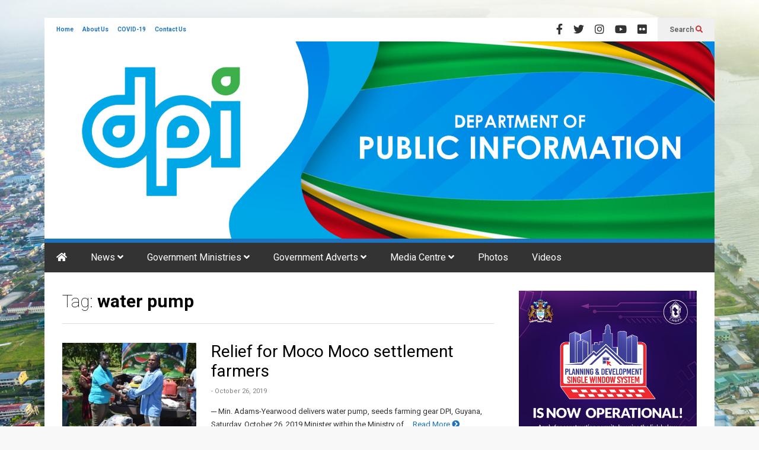

--- FILE ---
content_type: text/html; charset=UTF-8
request_url: https://dpi.gov.gy/tag/water-pump/
body_size: 248183
content:
<!DOCTYPE html>
<!--[if IE 7]>
<html class="ie ie7" lang="en-GB">
<![endif]-->
<!--[if IE 8]>
<html class="ie ie8" lang="en-GB">
<![endif]-->
<!--[if !(IE 7) & !(IE 8)]><!-->
<html lang="en-GB">
<!--<![endif]-->

<head>
	<meta charset="UTF-8">
	<meta name="viewport" content="width=device-width">
	<link rel="profile" href="https://gmpg.org/xfn/11">
	<link rel="pingback" href="https://dpi.gov.gy/xmlrpc.php">
	<!-- Manifest added by SuperPWA - Progressive Web Apps Plugin For WordPress -->
<link rel="manifest" href="/superpwa-manifest.json">
<meta name="theme-color" content="#333333">
<meta name="mobile-web-app-capable" content="yes">
<meta name="apple-touch-fullscreen" content="yes">
<meta name="apple-mobile-web-app-title" content="DPI Guyana">
<meta name="application-name" content="DPI Guyana">
<meta name="apple-mobile-web-app-capable" content="yes">
<meta name="apple-mobile-web-app-status-bar-style" content="default">
<link rel="apple-touch-icon"  href="https://dpi.gov.gy/wp-content/uploads/2022/09/DPI-PWA-APP-Icon.jpg">
<link rel="apple-touch-icon" sizes="192x192" href="https://dpi.gov.gy/wp-content/uploads/2022/09/DPI-PWA-APP-Icon.jpg">
<link rel="apple-touch-startup-image" media="screen and (device-width: 320px) and (device-height: 568px) and (-webkit-device-pixel-ratio: 2) and (orientation: landscape)" href="https://dpi.gov.gy/wp-content/uploads/superpwa-splashIcons/super_splash_screens/icon_1136x640.png"/>
<link rel="apple-touch-startup-image" media="screen and (device-width: 320px) and (device-height: 568px) and (-webkit-device-pixel-ratio: 2) and (orientation: portrait)" href="https://dpi.gov.gy/wp-content/uploads/superpwa-splashIcons/super_splash_screens/icon_640x1136.png"/>
<link rel="apple-touch-startup-image" media="screen and (device-width: 414px) and (device-height: 896px) and (-webkit-device-pixel-ratio: 3) and (orientation: landscape)" href="https://dpi.gov.gy/wp-content/uploads/superpwa-splashIcons/super_splash_screens/icon_2688x1242.png"/>
<link rel="apple-touch-startup-image" media="screen and (device-width: 414px) and (device-height: 896px) and (-webkit-device-pixel-ratio: 2) and (orientation: landscape)" href="https://dpi.gov.gy/wp-content/uploads/superpwa-splashIcons/super_splash_screens/icon_1792x828.png"/>
<link rel="apple-touch-startup-image" media="screen and (device-width: 375px) and (device-height: 812px) and (-webkit-device-pixel-ratio: 3) and (orientation: portrait)" href="https://dpi.gov.gy/wp-content/uploads/superpwa-splashIcons/super_splash_screens/icon_1125x2436.png"/>
<link rel="apple-touch-startup-image" media="screen and (device-width: 414px) and (device-height: 896px) and (-webkit-device-pixel-ratio: 2) and (orientation: portrait)" href="https://dpi.gov.gy/wp-content/uploads/superpwa-splashIcons/super_splash_screens/icon_828x1792.png"/>
<link rel="apple-touch-startup-image" media="screen and (device-width: 375px) and (device-height: 812px) and (-webkit-device-pixel-ratio: 3) and (orientation: landscape)" href="https://dpi.gov.gy/wp-content/uploads/superpwa-splashIcons/super_splash_screens/icon_2436x1125.png"/>
<link rel="apple-touch-startup-image" media="screen and (device-width: 414px) and (device-height: 736px) and (-webkit-device-pixel-ratio: 3) and (orientation: portrait)" href="https://dpi.gov.gy/wp-content/uploads/superpwa-splashIcons/super_splash_screens/icon_1242x2208.png"/>
<link rel="apple-touch-startup-image" media="screen and (device-width: 414px) and (device-height: 736px) and (-webkit-device-pixel-ratio: 3) and (orientation: landscape)" href="https://dpi.gov.gy/wp-content/uploads/superpwa-splashIcons/super_splash_screens/icon_2208x1242.png"/>
<link rel="apple-touch-startup-image" media="screen and (device-width: 375px) and (device-height: 667px) and (-webkit-device-pixel-ratio: 2) and (orientation: landscape)" href="https://dpi.gov.gy/wp-content/uploads/superpwa-splashIcons/super_splash_screens/icon_1334x750.png"/>
<link rel="apple-touch-startup-image" media="screen and (device-width: 375px) and (device-height: 667px) and (-webkit-device-pixel-ratio: 2) and (orientation: portrait)" href="https://dpi.gov.gy/wp-content/uploads/superpwa-splashIcons/super_splash_screens/icon_750x1334.png"/>
<link rel="apple-touch-startup-image" media="screen and (device-width: 1024px) and (device-height: 1366px) and (-webkit-device-pixel-ratio: 2) and (orientation: landscape)" href="https://dpi.gov.gy/wp-content/uploads/superpwa-splashIcons/super_splash_screens/icon_2732x2048.png"/>
<link rel="apple-touch-startup-image" media="screen and (device-width: 1024px) and (device-height: 1366px) and (-webkit-device-pixel-ratio: 2) and (orientation: portrait)" href="https://dpi.gov.gy/wp-content/uploads/superpwa-splashIcons/super_splash_screens/icon_2048x2732.png"/>
<link rel="apple-touch-startup-image" media="screen and (device-width: 834px) and (device-height: 1194px) and (-webkit-device-pixel-ratio: 2) and (orientation: landscape)" href="https://dpi.gov.gy/wp-content/uploads/superpwa-splashIcons/super_splash_screens/icon_2388x1668.png"/>
<link rel="apple-touch-startup-image" media="screen and (device-width: 834px) and (device-height: 1194px) and (-webkit-device-pixel-ratio: 2) and (orientation: portrait)" href="https://dpi.gov.gy/wp-content/uploads/superpwa-splashIcons/super_splash_screens/icon_1668x2388.png"/>
<link rel="apple-touch-startup-image" media="screen and (device-width: 834px) and (device-height: 1112px) and (-webkit-device-pixel-ratio: 2) and (orientation: landscape)" href="https://dpi.gov.gy/wp-content/uploads/superpwa-splashIcons/super_splash_screens/icon_2224x1668.png"/>
<link rel="apple-touch-startup-image" media="screen and (device-width: 414px) and (device-height: 896px) and (-webkit-device-pixel-ratio: 3) and (orientation: portrait)" href="https://dpi.gov.gy/wp-content/uploads/superpwa-splashIcons/super_splash_screens/icon_1242x2688.png"/>
<link rel="apple-touch-startup-image" media="screen and (device-width: 834px) and (device-height: 1112px) and (-webkit-device-pixel-ratio: 2) and (orientation: portrait)" href="https://dpi.gov.gy/wp-content/uploads/superpwa-splashIcons/super_splash_screens/icon_1668x2224.png"/>
<link rel="apple-touch-startup-image" media="screen and (device-width: 768px) and (device-height: 1024px) and (-webkit-device-pixel-ratio: 2) and (orientation: portrait)" href="https://dpi.gov.gy/wp-content/uploads/superpwa-splashIcons/super_splash_screens/icon_1536x2048.png"/>
<link rel="apple-touch-startup-image" media="screen and (device-width: 768px) and (device-height: 1024px) and (-webkit-device-pixel-ratio: 2) and (orientation: landscape)" href="https://dpi.gov.gy/wp-content/uploads/superpwa-splashIcons/super_splash_screens/icon_2048x1536.png"/>
<!-- / SuperPWA.com -->
<title>water pump &#8211; Department of Public Information, Guyana</title>
<meta name='robots' content='max-image-preview:large' />
<script async type="application/javascript" src="https://dpi.gov.gy/wp-content/plugins/baqend/js/speed-kit-install.js"></script><!-- Jetpack Site Verification Tags -->
<meta name="google-site-verification" content="KDiyt6ZRL1vjvLQpIKzxNDSnMlk4KfvnjGaGSIWFLAE" />
<!-- Google tag (gtag.js) consent mode dataLayer added by Site Kit -->
<script type="text/javascript" id="google_gtagjs-js-consent-mode-data-layer">
/* <![CDATA[ */
window.dataLayer = window.dataLayer || [];function gtag(){dataLayer.push(arguments);}
gtag('consent', 'default', {"ad_personalization":"denied","ad_storage":"denied","ad_user_data":"denied","analytics_storage":"denied","functionality_storage":"denied","security_storage":"denied","personalization_storage":"denied","region":["AT","BE","BG","CH","CY","CZ","DE","DK","EE","ES","FI","FR","GB","GR","HR","HU","IE","IS","IT","LI","LT","LU","LV","MT","NL","NO","PL","PT","RO","SE","SI","SK"],"wait_for_update":500});
window._googlesitekitConsentCategoryMap = {"statistics":["analytics_storage"],"marketing":["ad_storage","ad_user_data","ad_personalization"],"functional":["functionality_storage","security_storage"],"preferences":["personalization_storage"]};
window._googlesitekitConsents = {"ad_personalization":"denied","ad_storage":"denied","ad_user_data":"denied","analytics_storage":"denied","functionality_storage":"denied","security_storage":"denied","personalization_storage":"denied","region":["AT","BE","BG","CH","CY","CZ","DE","DK","EE","ES","FI","FR","GB","GR","HR","HU","IE","IS","IT","LI","LT","LU","LV","MT","NL","NO","PL","PT","RO","SE","SI","SK"],"wait_for_update":500};
/* ]]> */
</script>
<!-- End Google tag (gtag.js) consent mode dataLayer added by Site Kit -->
<link rel='dns-prefetch' href='//stats.wp.com' />
<link rel='dns-prefetch' href='//www.googletagmanager.com' />
<link rel='preconnect' href='//i0.wp.com' />
<link rel='preconnect' href='//c0.wp.com' />
<link rel="alternate" type="application/rss+xml" title="Department of Public Information, Guyana &raquo; Feed" href="https://dpi.gov.gy/feed/" />
<link rel="alternate" type="application/rss+xml" title="Department of Public Information, Guyana &raquo; Comments Feed" href="https://dpi.gov.gy/comments/feed/" />
<link rel="alternate" type="application/rss+xml" title="Department of Public Information, Guyana &raquo; water pump Tag Feed" href="https://dpi.gov.gy/tag/water-pump/feed/" />
<style id='wp-img-auto-sizes-contain-inline-css' type='text/css'>
img:is([sizes=auto i],[sizes^="auto," i]){contain-intrinsic-size:3000px 1500px}
/*# sourceURL=wp-img-auto-sizes-contain-inline-css */
</style>
<link rel='stylesheet' id='sneeit-optimize-images-css' href='https://dpi.gov.gy/wp-content/plugins/sneeit-framework/css/min/front-optimize-images.min.css?ver=8.4' type='text/css' media='all' />
<link rel='stylesheet' id='sneeit-compact-menu-css' href='https://dpi.gov.gy/wp-content/plugins/sneeit-framework/css/min/front-menus-compact.min.css?ver=8.4' type='text/css' media='all' />
<style id='wp-emoji-styles-inline-css' type='text/css'>

	img.wp-smiley, img.emoji {
		display: inline !important;
		border: none !important;
		box-shadow: none !important;
		height: 1em !important;
		width: 1em !important;
		margin: 0 0.07em !important;
		vertical-align: -0.1em !important;
		background: none !important;
		padding: 0 !important;
	}
/*# sourceURL=wp-emoji-styles-inline-css */
</style>
<style id='wp-block-library-inline-css' type='text/css'>
:root{--wp-block-synced-color:#7a00df;--wp-block-synced-color--rgb:122,0,223;--wp-bound-block-color:var(--wp-block-synced-color);--wp-editor-canvas-background:#ddd;--wp-admin-theme-color:#007cba;--wp-admin-theme-color--rgb:0,124,186;--wp-admin-theme-color-darker-10:#006ba1;--wp-admin-theme-color-darker-10--rgb:0,107,160.5;--wp-admin-theme-color-darker-20:#005a87;--wp-admin-theme-color-darker-20--rgb:0,90,135;--wp-admin-border-width-focus:2px}@media (min-resolution:192dpi){:root{--wp-admin-border-width-focus:1.5px}}.wp-element-button{cursor:pointer}:root .has-very-light-gray-background-color{background-color:#eee}:root .has-very-dark-gray-background-color{background-color:#313131}:root .has-very-light-gray-color{color:#eee}:root .has-very-dark-gray-color{color:#313131}:root .has-vivid-green-cyan-to-vivid-cyan-blue-gradient-background{background:linear-gradient(135deg,#00d084,#0693e3)}:root .has-purple-crush-gradient-background{background:linear-gradient(135deg,#34e2e4,#4721fb 50%,#ab1dfe)}:root .has-hazy-dawn-gradient-background{background:linear-gradient(135deg,#faaca8,#dad0ec)}:root .has-subdued-olive-gradient-background{background:linear-gradient(135deg,#fafae1,#67a671)}:root .has-atomic-cream-gradient-background{background:linear-gradient(135deg,#fdd79a,#004a59)}:root .has-nightshade-gradient-background{background:linear-gradient(135deg,#330968,#31cdcf)}:root .has-midnight-gradient-background{background:linear-gradient(135deg,#020381,#2874fc)}:root{--wp--preset--font-size--normal:16px;--wp--preset--font-size--huge:42px}.has-regular-font-size{font-size:1em}.has-larger-font-size{font-size:2.625em}.has-normal-font-size{font-size:var(--wp--preset--font-size--normal)}.has-huge-font-size{font-size:var(--wp--preset--font-size--huge)}.has-text-align-center{text-align:center}.has-text-align-left{text-align:left}.has-text-align-right{text-align:right}.has-fit-text{white-space:nowrap!important}#end-resizable-editor-section{display:none}.aligncenter{clear:both}.items-justified-left{justify-content:flex-start}.items-justified-center{justify-content:center}.items-justified-right{justify-content:flex-end}.items-justified-space-between{justify-content:space-between}.screen-reader-text{border:0;clip-path:inset(50%);height:1px;margin:-1px;overflow:hidden;padding:0;position:absolute;width:1px;word-wrap:normal!important}.screen-reader-text:focus{background-color:#ddd;clip-path:none;color:#444;display:block;font-size:1em;height:auto;left:5px;line-height:normal;padding:15px 23px 14px;text-decoration:none;top:5px;width:auto;z-index:100000}html :where(.has-border-color){border-style:solid}html :where([style*=border-top-color]){border-top-style:solid}html :where([style*=border-right-color]){border-right-style:solid}html :where([style*=border-bottom-color]){border-bottom-style:solid}html :where([style*=border-left-color]){border-left-style:solid}html :where([style*=border-width]){border-style:solid}html :where([style*=border-top-width]){border-top-style:solid}html :where([style*=border-right-width]){border-right-style:solid}html :where([style*=border-bottom-width]){border-bottom-style:solid}html :where([style*=border-left-width]){border-left-style:solid}html :where(img[class*=wp-image-]){height:auto;max-width:100%}:where(figure){margin:0 0 1em}html :where(.is-position-sticky){--wp-admin--admin-bar--position-offset:var(--wp-admin--admin-bar--height,0px)}@media screen and (max-width:600px){html :where(.is-position-sticky){--wp-admin--admin-bar--position-offset:0px}}

/*# sourceURL=wp-block-library-inline-css */
</style><style id='global-styles-inline-css' type='text/css'>
:root{--wp--preset--aspect-ratio--square: 1;--wp--preset--aspect-ratio--4-3: 4/3;--wp--preset--aspect-ratio--3-4: 3/4;--wp--preset--aspect-ratio--3-2: 3/2;--wp--preset--aspect-ratio--2-3: 2/3;--wp--preset--aspect-ratio--16-9: 16/9;--wp--preset--aspect-ratio--9-16: 9/16;--wp--preset--color--black: #000000;--wp--preset--color--cyan-bluish-gray: #abb8c3;--wp--preset--color--white: #ffffff;--wp--preset--color--pale-pink: #f78da7;--wp--preset--color--vivid-red: #cf2e2e;--wp--preset--color--luminous-vivid-orange: #ff6900;--wp--preset--color--luminous-vivid-amber: #fcb900;--wp--preset--color--light-green-cyan: #7bdcb5;--wp--preset--color--vivid-green-cyan: #00d084;--wp--preset--color--pale-cyan-blue: #8ed1fc;--wp--preset--color--vivid-cyan-blue: #0693e3;--wp--preset--color--vivid-purple: #9b51e0;--wp--preset--gradient--vivid-cyan-blue-to-vivid-purple: linear-gradient(135deg,rgb(6,147,227) 0%,rgb(155,81,224) 100%);--wp--preset--gradient--light-green-cyan-to-vivid-green-cyan: linear-gradient(135deg,rgb(122,220,180) 0%,rgb(0,208,130) 100%);--wp--preset--gradient--luminous-vivid-amber-to-luminous-vivid-orange: linear-gradient(135deg,rgb(252,185,0) 0%,rgb(255,105,0) 100%);--wp--preset--gradient--luminous-vivid-orange-to-vivid-red: linear-gradient(135deg,rgb(255,105,0) 0%,rgb(207,46,46) 100%);--wp--preset--gradient--very-light-gray-to-cyan-bluish-gray: linear-gradient(135deg,rgb(238,238,238) 0%,rgb(169,184,195) 100%);--wp--preset--gradient--cool-to-warm-spectrum: linear-gradient(135deg,rgb(74,234,220) 0%,rgb(151,120,209) 20%,rgb(207,42,186) 40%,rgb(238,44,130) 60%,rgb(251,105,98) 80%,rgb(254,248,76) 100%);--wp--preset--gradient--blush-light-purple: linear-gradient(135deg,rgb(255,206,236) 0%,rgb(152,150,240) 100%);--wp--preset--gradient--blush-bordeaux: linear-gradient(135deg,rgb(254,205,165) 0%,rgb(254,45,45) 50%,rgb(107,0,62) 100%);--wp--preset--gradient--luminous-dusk: linear-gradient(135deg,rgb(255,203,112) 0%,rgb(199,81,192) 50%,rgb(65,88,208) 100%);--wp--preset--gradient--pale-ocean: linear-gradient(135deg,rgb(255,245,203) 0%,rgb(182,227,212) 50%,rgb(51,167,181) 100%);--wp--preset--gradient--electric-grass: linear-gradient(135deg,rgb(202,248,128) 0%,rgb(113,206,126) 100%);--wp--preset--gradient--midnight: linear-gradient(135deg,rgb(2,3,129) 0%,rgb(40,116,252) 100%);--wp--preset--font-size--small: 13px;--wp--preset--font-size--medium: 20px;--wp--preset--font-size--large: 36px;--wp--preset--font-size--x-large: 42px;--wp--preset--spacing--20: 0.44rem;--wp--preset--spacing--30: 0.67rem;--wp--preset--spacing--40: 1rem;--wp--preset--spacing--50: 1.5rem;--wp--preset--spacing--60: 2.25rem;--wp--preset--spacing--70: 3.38rem;--wp--preset--spacing--80: 5.06rem;--wp--preset--shadow--natural: 6px 6px 9px rgba(0, 0, 0, 0.2);--wp--preset--shadow--deep: 12px 12px 50px rgba(0, 0, 0, 0.4);--wp--preset--shadow--sharp: 6px 6px 0px rgba(0, 0, 0, 0.2);--wp--preset--shadow--outlined: 6px 6px 0px -3px rgb(255, 255, 255), 6px 6px rgb(0, 0, 0);--wp--preset--shadow--crisp: 6px 6px 0px rgb(0, 0, 0);}:where(.is-layout-flex){gap: 0.5em;}:where(.is-layout-grid){gap: 0.5em;}body .is-layout-flex{display: flex;}.is-layout-flex{flex-wrap: wrap;align-items: center;}.is-layout-flex > :is(*, div){margin: 0;}body .is-layout-grid{display: grid;}.is-layout-grid > :is(*, div){margin: 0;}:where(.wp-block-columns.is-layout-flex){gap: 2em;}:where(.wp-block-columns.is-layout-grid){gap: 2em;}:where(.wp-block-post-template.is-layout-flex){gap: 1.25em;}:where(.wp-block-post-template.is-layout-grid){gap: 1.25em;}.has-black-color{color: var(--wp--preset--color--black) !important;}.has-cyan-bluish-gray-color{color: var(--wp--preset--color--cyan-bluish-gray) !important;}.has-white-color{color: var(--wp--preset--color--white) !important;}.has-pale-pink-color{color: var(--wp--preset--color--pale-pink) !important;}.has-vivid-red-color{color: var(--wp--preset--color--vivid-red) !important;}.has-luminous-vivid-orange-color{color: var(--wp--preset--color--luminous-vivid-orange) !important;}.has-luminous-vivid-amber-color{color: var(--wp--preset--color--luminous-vivid-amber) !important;}.has-light-green-cyan-color{color: var(--wp--preset--color--light-green-cyan) !important;}.has-vivid-green-cyan-color{color: var(--wp--preset--color--vivid-green-cyan) !important;}.has-pale-cyan-blue-color{color: var(--wp--preset--color--pale-cyan-blue) !important;}.has-vivid-cyan-blue-color{color: var(--wp--preset--color--vivid-cyan-blue) !important;}.has-vivid-purple-color{color: var(--wp--preset--color--vivid-purple) !important;}.has-black-background-color{background-color: var(--wp--preset--color--black) !important;}.has-cyan-bluish-gray-background-color{background-color: var(--wp--preset--color--cyan-bluish-gray) !important;}.has-white-background-color{background-color: var(--wp--preset--color--white) !important;}.has-pale-pink-background-color{background-color: var(--wp--preset--color--pale-pink) !important;}.has-vivid-red-background-color{background-color: var(--wp--preset--color--vivid-red) !important;}.has-luminous-vivid-orange-background-color{background-color: var(--wp--preset--color--luminous-vivid-orange) !important;}.has-luminous-vivid-amber-background-color{background-color: var(--wp--preset--color--luminous-vivid-amber) !important;}.has-light-green-cyan-background-color{background-color: var(--wp--preset--color--light-green-cyan) !important;}.has-vivid-green-cyan-background-color{background-color: var(--wp--preset--color--vivid-green-cyan) !important;}.has-pale-cyan-blue-background-color{background-color: var(--wp--preset--color--pale-cyan-blue) !important;}.has-vivid-cyan-blue-background-color{background-color: var(--wp--preset--color--vivid-cyan-blue) !important;}.has-vivid-purple-background-color{background-color: var(--wp--preset--color--vivid-purple) !important;}.has-black-border-color{border-color: var(--wp--preset--color--black) !important;}.has-cyan-bluish-gray-border-color{border-color: var(--wp--preset--color--cyan-bluish-gray) !important;}.has-white-border-color{border-color: var(--wp--preset--color--white) !important;}.has-pale-pink-border-color{border-color: var(--wp--preset--color--pale-pink) !important;}.has-vivid-red-border-color{border-color: var(--wp--preset--color--vivid-red) !important;}.has-luminous-vivid-orange-border-color{border-color: var(--wp--preset--color--luminous-vivid-orange) !important;}.has-luminous-vivid-amber-border-color{border-color: var(--wp--preset--color--luminous-vivid-amber) !important;}.has-light-green-cyan-border-color{border-color: var(--wp--preset--color--light-green-cyan) !important;}.has-vivid-green-cyan-border-color{border-color: var(--wp--preset--color--vivid-green-cyan) !important;}.has-pale-cyan-blue-border-color{border-color: var(--wp--preset--color--pale-cyan-blue) !important;}.has-vivid-cyan-blue-border-color{border-color: var(--wp--preset--color--vivid-cyan-blue) !important;}.has-vivid-purple-border-color{border-color: var(--wp--preset--color--vivid-purple) !important;}.has-vivid-cyan-blue-to-vivid-purple-gradient-background{background: var(--wp--preset--gradient--vivid-cyan-blue-to-vivid-purple) !important;}.has-light-green-cyan-to-vivid-green-cyan-gradient-background{background: var(--wp--preset--gradient--light-green-cyan-to-vivid-green-cyan) !important;}.has-luminous-vivid-amber-to-luminous-vivid-orange-gradient-background{background: var(--wp--preset--gradient--luminous-vivid-amber-to-luminous-vivid-orange) !important;}.has-luminous-vivid-orange-to-vivid-red-gradient-background{background: var(--wp--preset--gradient--luminous-vivid-orange-to-vivid-red) !important;}.has-very-light-gray-to-cyan-bluish-gray-gradient-background{background: var(--wp--preset--gradient--very-light-gray-to-cyan-bluish-gray) !important;}.has-cool-to-warm-spectrum-gradient-background{background: var(--wp--preset--gradient--cool-to-warm-spectrum) !important;}.has-blush-light-purple-gradient-background{background: var(--wp--preset--gradient--blush-light-purple) !important;}.has-blush-bordeaux-gradient-background{background: var(--wp--preset--gradient--blush-bordeaux) !important;}.has-luminous-dusk-gradient-background{background: var(--wp--preset--gradient--luminous-dusk) !important;}.has-pale-ocean-gradient-background{background: var(--wp--preset--gradient--pale-ocean) !important;}.has-electric-grass-gradient-background{background: var(--wp--preset--gradient--electric-grass) !important;}.has-midnight-gradient-background{background: var(--wp--preset--gradient--midnight) !important;}.has-small-font-size{font-size: var(--wp--preset--font-size--small) !important;}.has-medium-font-size{font-size: var(--wp--preset--font-size--medium) !important;}.has-large-font-size{font-size: var(--wp--preset--font-size--large) !important;}.has-x-large-font-size{font-size: var(--wp--preset--font-size--x-large) !important;}
/*# sourceURL=global-styles-inline-css */
</style>

<style id='classic-theme-styles-inline-css' type='text/css'>
/*! This file is auto-generated */
.wp-block-button__link{color:#fff;background-color:#32373c;border-radius:9999px;box-shadow:none;text-decoration:none;padding:calc(.667em + 2px) calc(1.333em + 2px);font-size:1.125em}.wp-block-file__button{background:#32373c;color:#fff;text-decoration:none}
/*# sourceURL=/wp-includes/css/classic-themes.min.css */
</style>
<link rel='stylesheet' id='jetpack-instant-search-css' href='https://dpi.gov.gy/wp-content/plugins/jetpack/jetpack_vendor/automattic/jetpack-search/build/instant-search/jp-search.chunk-main-payload.css?minify=false&#038;ver=62e24c826fcd11ccbe81' type='text/css' media='all' />
<link rel='stylesheet' id='flatnews-main-css' href='https://dpi.gov.gy/wp-content/themes/flatnews/assets/css/min/main.min.css?ver=6.5' type='text/css' media='all' />
<style id='flatnews-main-inline-css' type='text/css'>
.fn-primary{width:1070px}.fn-content{width:68%}.fn-main-sidebar{width:28%}.fn-header, .fn-header-row-inner{width:1130px}.fn-footer, .fn-footer-row-inner{width:1130px}*{max-width: 100%;}img{height: auto;}
/*# sourceURL=flatnews-main-inline-css */
</style>
<link rel='stylesheet' id='flatnews-responsive-css' href='https://dpi.gov.gy/wp-content/themes/flatnews/assets/css/min/responsive.min.css?ver=6.5' type='text/css' media='(max-width: 1129px)' />
<link rel='stylesheet' id='dashicons-css' href='https://c0.wp.com/c/6.9/wp-includes/css/dashicons.min.css' type='text/css' media='all' />
<link rel='stylesheet' id='thickbox-css' href='https://c0.wp.com/c/6.9/wp-includes/js/thickbox/thickbox.css' type='text/css' media='all' />
<link rel='stylesheet' id='sneeit-font-awesome-css' href='https://dpi.gov.gy/wp-content/plugins/sneeit-framework/fonts/font-awesome-5x/css/all.min.css?ver=8.4' type='text/css' media='all' />
<link rel='stylesheet' id='sneeit-font-awesome-shims-css' href='https://dpi.gov.gy/wp-content/plugins/sneeit-framework/fonts/font-awesome-5x/css/v4-shims.min.css?ver=8.4' type='text/css' media='all' />
<link rel='stylesheet' id='sneeit-responsive-css' href='https://dpi.gov.gy/wp-content/plugins/sneeit-framework/css/min/front-responsive.min.css?ver=8.4' type='text/css' media='all' />
<link rel='stylesheet' id='sneeit-rating-css' href='https://dpi.gov.gy/wp-content/plugins/sneeit-framework/css/min/front-rating.min.css?ver=8.4' type='text/css' media='all' />
<link rel='stylesheet' id='jetpack-subscriptions-css' href='https://c0.wp.com/p/jetpack/15.4/_inc/build/subscriptions/subscriptions.min.css' type='text/css' media='all' />
<style id='jetpack_facebook_likebox-inline-css' type='text/css'>
.widget_facebook_likebox {
	overflow: hidden;
}

/*# sourceURL=https://dpi.gov.gy/wp-content/plugins/jetpack/modules/widgets/facebook-likebox/style.css */
</style>
<link rel='stylesheet' id='__EPYT__style-css' href='https://dpi.gov.gy/wp-content/plugins/youtube-embed-plus/styles/ytprefs.min.css?ver=14.2.4' type='text/css' media='all' />
<style id='__EPYT__style-inline-css' type='text/css'>

                .epyt-gallery-thumb {
                        width: 33.333%;
                }
                
/*# sourceURL=__EPYT__style-inline-css */
</style>
<script type="text/javascript" src="https://c0.wp.com/c/6.9/wp-includes/js/jquery/jquery.min.js" id="jquery-core-js"></script>
<script type="text/javascript" src="https://c0.wp.com/c/6.9/wp-includes/js/jquery/jquery-migrate.min.js" id="jquery-migrate-js"></script>

<!-- Google tag (gtag.js) snippet added by Site Kit -->
<!-- Google Analytics snippet added by Site Kit -->
<script type="text/javascript" src="https://www.googletagmanager.com/gtag/js?id=GT-PL3D55VB" id="google_gtagjs-js" async></script>
<script type="text/javascript" id="google_gtagjs-js-after">
/* <![CDATA[ */
window.dataLayer = window.dataLayer || [];function gtag(){dataLayer.push(arguments);}
gtag("set","linker",{"domains":["dpi.gov.gy"]});
gtag("js", new Date());
gtag("set", "developer_id.dZTNiMT", true);
gtag("config", "GT-PL3D55VB");
 window._googlesitekit = window._googlesitekit || {}; window._googlesitekit.throttledEvents = []; window._googlesitekit.gtagEvent = (name, data) => { var key = JSON.stringify( { name, data } ); if ( !! window._googlesitekit.throttledEvents[ key ] ) { return; } window._googlesitekit.throttledEvents[ key ] = true; setTimeout( () => { delete window._googlesitekit.throttledEvents[ key ]; }, 5 ); gtag( "event", name, { ...data, event_source: "site-kit" } ); }; 
//# sourceURL=google_gtagjs-js-after
/* ]]> */
</script>
<script type="text/javascript" id="__ytprefs__-js-extra">
/* <![CDATA[ */
var _EPYT_ = {"ajaxurl":"https://dpi.gov.gy/wp-admin/admin-ajax.php","security":"a555a7e1bd","gallery_scrolloffset":"20","eppathtoscripts":"https://dpi.gov.gy/wp-content/plugins/youtube-embed-plus/scripts/","eppath":"https://dpi.gov.gy/wp-content/plugins/youtube-embed-plus/","epresponsiveselector":"[\"iframe.__youtube_prefs_widget__\"]","epdovol":"1","version":"14.2.4","evselector":"iframe.__youtube_prefs__[src], iframe[src*=\"youtube.com/embed/\"], iframe[src*=\"youtube-nocookie.com/embed/\"]","ajax_compat":"","maxres_facade":"eager","ytapi_load":"light","pause_others":"","stopMobileBuffer":"1","facade_mode":"","not_live_on_channel":""};
//# sourceURL=__ytprefs__-js-extra
/* ]]> */
</script>
<script type="text/javascript" src="https://dpi.gov.gy/wp-content/plugins/youtube-embed-plus/scripts/ytprefs.min.js?ver=14.2.4" id="__ytprefs__-js"></script>
<link rel="https://api.w.org/" href="https://dpi.gov.gy/wp-json/" /><link rel="alternate" title="JSON" type="application/json" href="https://dpi.gov.gy/wp-json/wp/v2/tags/29863" /><link rel="EditURI" type="application/rsd+xml" title="RSD" href="https://dpi.gov.gy/xmlrpc.php?rsd" />
<meta name="generator" content="WordPress 6.9" />
<script>var cov__contry = "Guyana";var cov__contry_text = "Guyana";var cov__mbx_token = "";var cov__err_msg ="Failed to fetch data, maybe there is no data in your selected country, or the API is temporarily inaccessible.";var cov__plugin_dir = "https://dpi.gov.gy/wp-content/plugins/corona-virus-data/";var cov__cases = "Cases";var cov__deaths = "Deaths";var cov__recoverd = "Recovered";var cov__cases_today = "Cases Today";var cov__deaths_today = "Deaths Today";var cov__critical = "Critical";var cov__active = "Active";var cov__casepmillion = "Cases Per Million";var cov__deathspmillion = "Deaths Per Million";var cov__history_global = "Global Daily Data";var cov__history_c = "Daily Data";var cov__popu = "Population";</script><meta name="generator" content="Site Kit by Google 1.170.0" />	<style>img#wpstats{display:none}</style>
		<!--[if lt IE 9]><script src="https://dpi.gov.gy/wp-content/plugins/sneeit-framework/js/html5.js"></script><![endif]--><meta name="google-site-verification" content="KDiyt6ZRL1vjvLQpIKzxNDSnMlk4KfvnjGaGSIWFLAE" /><meta name="theme-color" content="#1e73be" /><meta name="google-site-verification" content="oykn49iuCLiAYObmJM3l9BIUXES9S3auIszpB6qce20"><meta name="description" content="Posts about water pump written by Synieka Thorne and Neola Damon" />

<!-- Jetpack Open Graph Tags -->
<meta property="og:type" content="website" />
<meta property="og:title" content="water pump &#8211; Department of Public Information, Guyana" />
<meta property="og:url" content="https://dpi.gov.gy/tag/water-pump/" />
<meta property="og:site_name" content="Department of Public Information, Guyana" />
<meta property="og:image" content="https://s0.wp.com/_si/?t=[base64].odhhHwZ7Mb0fQ9J6bRcRnOwJdr_BGWl2YorF04y8iYYMQ" />
<meta property="og:image:width" content="1200" />
<meta property="og:image:height" content="630" />
<meta property="og:image:alt" content="" />
<meta property="og:locale" content="en_GB" />
<meta name="twitter:site" content="@dpiguyana" />

<!-- End Jetpack Open Graph Tags -->
<link rel="icon" href="https://i0.wp.com/dpi.gov.gy/wp-content/uploads/2018/10/cropped-DPI-Logo-favicon.png?fit=32%2C32&#038;quality=80&#038;ssl=1" sizes="32x32" />
<link rel="icon" href="https://i0.wp.com/dpi.gov.gy/wp-content/uploads/2018/10/cropped-DPI-Logo-favicon.png?fit=192%2C192&#038;quality=80&#038;ssl=1" sizes="192x192" />
<meta name="msapplication-TileImage" content="https://i0.wp.com/dpi.gov.gy/wp-content/uploads/2018/10/cropped-DPI-Logo-favicon.png?fit=270%2C270&#038;quality=80&#038;ssl=1" />
		<style type="text/css" id="wp-custom-css">
			.fn-block.fn-grid .item-inner,
.fn-block.fn-carousel .item-inner,
.fn-block.fn-slider .item-inner {
    height: 100%;
}
.fn-block.fn-grid .sneeit-thumb span,
.fn-block.fn-carousel .sneeit-thumb span,
.fn-block.fn-slider .sneeit-thumb span {
    width: 100%;
    height: 100%;
    margin-left: 0!important;
}
.fn-block.fn-grid .sneeit-thumb span img,
.fn-block.fn-carousel .sneeit-thumb span img,
.fn-block.fn-slider .sneeit-thumb span img {
    opacity: 1!important;
    object-fit: cover;
    width: 100%!important;
    height: 100%!important;
}		</style>
		<style type="text/css">a,a:hover,.color, .item-top .item-title a:hover, .item-bot .item-title a:hover{color:#1e73be}.border,.sneeit-percent-fill,.sneeit-percent-mask,.fn-bh-text-bg-bot-border .fn-block-title,.fn-bh-bot-border .fn-block-title,.sneeit-articles-pagination-content > a:hover, .sneeit-percent-fill, .sneeit-percent-mask {border-color:#1e73be}.bg,.fn-block .item-mid .item-categories,.fn-bh-text-bg-bot-border .fn-block-title-text,.fn-bh-full-bg .fn-block-title,.fn-block .item-meta .item-categories,.sneeit-articles-pagination-content > a:hover, .fn-block-mega-menu .sneeit-articles-pagination-content > a, .fn-item-hl .item-big .item-bot-content, .fn-item-hl .item-big .item-top, .fn-item-hl .fn-blog .item-bot-content, .fn-item-hl .fn-blog .item-top, .fn-break .item .item-categories, a.scroll-up, input[type="submit"] {background-color: #1e73be}body{background-color:#f8f8f8}body{background-image:url(https://dpi.gov.gy/wp-content/uploads/2016/06/IMG_9077-1.jpg)}body{background-attachment:fixed}body{font:normal normal 14px "Roboto", sans-serif}body{color:#000000}.fn-site-title a{font:normal bold 30px "Roboto", sans-serif}.fn-site-title a{color:#ffffff}.fn-bh-text-bg-bot-border .fn-block-title-text, .fn-bh-text-bg-bot-border .fn-block-title .fn-block-title-text, .fn-bh-full-bg .fn-block-title-text, .fn-bh-full-bg .fn-block-title a, .fn-bh-full-bg .fn-block-title .fn-block-title-text {color:#ffffff}.fn-block-title-text, .fn-break h2{font:normal bold 16px "Roboto", sans-serif}.fn-block-title{margin-bottom: 10px}.fn-block .item-title {font-family:"Roboto", sans-serif}.fn-widget-social-counter .social-counter{font-family:"Roboto", sans-serif}.fn-header-row-logo{background-color: #1e73be}.fn-site-title a{margin:0px 0px 0px 0px}.fn-header-banner-desktop{margin:20px 20px 20px 0px}.fn-main-menu-wrapper ul.menu > li > a {font:normal normal 16px "Roboto", sans-serif}.fn-main-menu-wrapper ul.menu > li > a {color:#ffffff}.fn-header-row-main-menu, .fn-main-menu-wrapper {background-color:#333333}.fn-main-menu-wrapper ul.menu > li:hover > a {color:#ffffff}.fn-main-menu-wrapper ul.menu > li:hover > a {background-color:#1e73be}.fn-main-menu-wrapper ul.menu > li.current-menu-item > a {color:#ffffff}.fn-main-menu-wrapper ul.menu > li.current-menu-item > a {background-color:#1e73be}.fn-main-menu-wrapper .badge {font-family:"Roboto", sans-serif}.fn-main-menu-wrapper .badge {color:#ffffff}.fn-main-menu-wrapper .badge {background-color:#D12E2E}.fn-main-menu-wrapper ul.menu li li a {font-family:"Roboto", sans-serif}.fn-main-menu-wrapper ul.menu li li a {color:#ffffff}.fn-main-menu-wrapper .menu-item-inner, .fn-main-menu-wrapper ul.sub-menu, .fn-main-menu-wrapper li li {background-color:#333333}.fn-main-menu-wrapper ul.menu li li:hover > a {color:#ffffff}.fn-main-menu-wrapper ul.menu li li:hover > a, .fn-main-menu-wrapper ul.menu > .menu-item-mega.menu-item-mega-category.menu-item-has-children > .menu-item-inner > .menu-mega-content, .menu-item-mega-category.menu-item-has-children .menu-mega-block, .menu-mega-content, .menu-item-mega-category.menu-item-has-children .menu-item-object-category > a.active, .menu-item-mega-category.menu-item-has-children .menu-mega-block-bg {background-color:#1e73be}#fn-main-menu .main-menu-sticky-menu-logo img {width: 150px}#fn-main-menu .main-menu-sticky-menu-logo img {height: 30px}#fn-main-menu .main-menu-sticky-menu-logo {padding: 10px 20px 10px 20px}.fn-primary,.fn-block.fn-item-title-underover .item-bot-content{background-color:#ffffff}.fn-primary{padding:0px 30px 30px 30px}h1.entry-title.post-title{font:normal normal 24px "Roboto", sans-serif}.fn-mob-logo img {width: 50px}.fn-mob-logo img {height: 50px}.fn-mob-header {background: #333333}.fn-mob-header a {color: #ffffff}</style><link rel='stylesheet' id='sneeit-google-fonts-css' href='//fonts.googleapis.com/css?family=Roboto%3A400%2C100%2C100italic%2C300%2C300italic%2C400italic%2C500%2C500italic%2C700%2C700italic%2C900%2C900italic&#038;ver=8.4' type='text/css' media='all' />
</head>



<body class="archive tag tag-water-pump tag-29863 wp-theme-flatnews jps-theme-flatnews sidebar-right fn-bh-text-bg-bot-border">
			<header class="fn-header fn-header-layout-default">
		<aside id="fn-before-header-sidebar" class="fn-before-header-sidebar fn-sidebar"><div id="google_translate_widget-11" class="fn-block fn-widget fn-widget_google_translate_widget"><div class="fn-block-content"><div id="google_translate_element"></div><div class="clear"></div></div></div><div class="clear"></div></aside>		<div class="fn-header-row fn-header-row-sub-menu"><div class="fn-header-row-inner">
	<div class="fn-top-menu-wrapper">
<nav class="fn-top-menu"><ul id="menu-gina-top" class="menu"><li id="menu-item-101122" class="menu-item menu-item-type-post_type menu-item-object-page menu-item-home menu-item-101122"><a href="https://dpi.gov.gy/">Home</a></li>
<li id="menu-item-101123" class="menu-item menu-item-type-post_type menu-item-object-page menu-item-101123"><a href="https://dpi.gov.gy/about-us/">About Us</a></li>
<li id="menu-item-108701" class="menu-item menu-item-type-post_type menu-item-object-page menu-item-108701"><a href="https://dpi.gov.gy/covid-19/">COVID-19</a></li>
<li id="menu-item-101124" class="menu-item menu-item-type-post_type menu-item-object-page menu-item-101124"><a href="https://dpi.gov.gy/contact-us/">Contact Us</a></li>
</ul></nav>	
</div>	
	<div class="fn-header-btn">	
		
		<a class="fn-header-btn-search" href="javascript:void(0)">Search <i class="fa fa-search"></i></a>				
		
</div>
<div class="fn-header-search-box">
	<form class="fn-search-form" action="https://dpi.gov.gy" method="get" role="search">
	<input type="text" class="fn-search-form-text" name="s" placeholder="Type something and Enter"/>
	<button type="submit" class="fn-search-form-submit">
		<i class="fa fa-search"></i>
	</button>
</form></div>
<div class="fn-header-social-links">
		
		<div class="fn-header-social-links"><a href="https://www.facebook.com/dpiguyana" target="_blank" rel="nofollow" title="Facebook"><i class="fa fa-facebook"></i></a><a href="https://twitter.com/dpiguyana" target="_blank" rel="nofollow" title="Twitter"><i class="fa fa-twitter"></i></a><a href="https://www.instagram.com/dpiguyana" target="_blank" rel="nofollow" title="Instagram"><i class="fa fa-instagram"></i></a><a href="https://www.youtube.com/channel/UCGA8-rFam5zwrBs7GZ1tRpw" target="_blank" rel="nofollow" title="Youtube"><i class="fa fa-youtube"></i></a><a href="https://www.flickr.com/photos/dpiguyana" target="_blank" rel="nofollow" title="Flickr"><i class="fa fa-flickr"></i></a></div>	
	</div>				
<div class="clear"></div></div></div><!--.fn-header-row-1-->


<div class="fn-header-row fn-header-row-logo"><div class="fn-header-row-inner">
			<h2 class="fn-site-title"><a href="https://dpi.gov.gy" title="Department of Public Information, Guyana"><img alt="Department of Public Information, Guyana" src="https://dpi.gov.gy/wp-content/uploads/2026/01/Website-Photo-1600-px-472px-.jpg" data-retina="https://dpi.gov.gy/wp-content/uploads/2026/01/Website-Photo-1600-px-472px-.jpg"/></a></h2>
			
	<div class="clear"></div>
</div></div><!--.fn-header-row-2-->

<div class="fn-header-row fn-header-row-main-menu"><div class="fn-header-row-inner">
	<nav id="fn-main-menu" class="fn-main-menu-wrapper sneeit-compact-menu sneeit-compact-menu-main-menu"><ul id="menu-gina-main" class="menu"><li id="menu-item-102197" class="menu-item menu-item-type-custom menu-item-object-custom menu-item-home menu-item-102197"><a href="https://dpi.gov.gy"><i class="fas fa-home"></i></a><div class="menu-item-inner"><div class="clear"></div></div></li><li id="menu-item-181643" class="menu-item menu-item-type-custom menu-item-object-custom menu-item-has-children menu-item-181643"><a href="https://dpi.gov.gy/news/">News <span class="icon-after"><i class="fa fa-angle-down"></i></span></a><div class="menu-item-inner">
<ul class="sub-menu">
	<li id="menu-item-101093" class="menu-item menu-item-type-taxonomy menu-item-object-category menu-item-has-children menu-item-101093"><a href="https://dpi.gov.gy/category/news-bulletin/government/" data-id="101093" data-cat="144">Government <span class="icon-after"><i class="fa fa-angle-right"></i></span></a><div class="menu-item-inner">
	<ul class="sub-menu">
		<li id="menu-item-101137" class="menu-item menu-item-type-taxonomy menu-item-object-category menu-item-has-children menu-item-101137"><a href="https://dpi.gov.gy/category/news-bulletin/government/office-of-the-president/" data-id="101137" data-cat="34414">Office of the President <span class="icon-after"><i class="fa fa-angle-right"></i></span></a><div class="menu-item-inner">
		<ul class="sub-menu">
			<li id="menu-item-102859" class="menu-item menu-item-type-taxonomy menu-item-object-category menu-item-102859"><a href="https://dpi.gov.gy/category/news-bulletin/government/ministry-of-finance/" data-id="102859" data-cat="16">Ministry of Finance</a><div class="menu-item-inner"><div class="clear"></div></div></li>			<li id="menu-item-101205" class="menu-item menu-item-type-taxonomy menu-item-object-category menu-item-101205"><a href="https://dpi.gov.gy/category/news-bulletin/government/office-of-the-president/parliamentary-affairs-and-governance/" data-id="101205" data-cat="34436">Parliamentary Affairs and Governance</a><div class="menu-item-inner"><div class="clear"></div></div></li>		</ul>
<div class="clear"></div></div></li>		<li id="menu-item-197597" class="menu-item menu-item-type-taxonomy menu-item-object-category menu-item-197597"><a href="https://dpi.gov.gy/category/news-bulletin/government/office-of-the-first-lady/" data-id="197597" data-cat="54557">Office of the First Lady</a><div class="menu-item-inner"><div class="clear"></div></div></li>		<li id="menu-item-157374" class="menu-item menu-item-type-taxonomy menu-item-object-category menu-item-157374"><a href="https://dpi.gov.gy/category/news-bulletin/government/office-of-the-vice-president/" data-id="157374" data-cat="47454">Office of the Vice President</a><div class="menu-item-inner"><div class="clear"></div></div></li>		<li id="menu-item-101196" class="menu-item menu-item-type-taxonomy menu-item-object-category menu-item-has-children menu-item-101196"><a href="https://dpi.gov.gy/category/news-bulletin/government/office-of-the-prime-minister/" data-id="101196" data-cat="34429">Office of the Prime Minister <span class="icon-after"><i class="fa fa-angle-right"></i></span></a><div class="menu-item-inner">
		<ul class="sub-menu">
			<li id="menu-item-102840" class="menu-item menu-item-type-taxonomy menu-item-object-category menu-item-102840"><a href="https://dpi.gov.gy/category/news-bulletin/government/office-of-the-prime-minister/public-affairs/" data-id="102840" data-cat="34640">Public Affairs</a><div class="menu-item-inner"><div class="clear"></div></div></li>		</ul>
<div class="clear"></div></div></li>		<li id="menu-item-101149" class="menu-item menu-item-type-taxonomy menu-item-object-category menu-item-101149"><a href="https://dpi.gov.gy/category/news-bulletin/government/ministry-of-agriculture/" data-id="101149" data-cat="6">Ministry of Agriculture</a><div class="menu-item-inner"><div class="clear"></div></div></li>		<li id="menu-item-101201" class="menu-item menu-item-type-taxonomy menu-item-object-category menu-item-101201"><a href="https://dpi.gov.gy/category/news-bulletin/government/ministry-of-amerindian-affairs/" data-id="101201" data-cat="34434">Ministry of Amerindian Affairs</a><div class="menu-item-inner"><div class="clear"></div></div></li>		<li id="menu-item-101150" class="menu-item menu-item-type-taxonomy menu-item-object-category menu-item-101150"><a href="https://dpi.gov.gy/category/news-bulletin/government/ministry-of-culture-youth-and-sport/" data-id="101150" data-cat="34419">Ministry of Culture, Youth and Sport</a><div class="menu-item-inner"><div class="clear"></div></div></li>		<li id="menu-item-101077" class="menu-item menu-item-type-taxonomy menu-item-object-category menu-item-101077"><a href="https://dpi.gov.gy/category/news-bulletin/government/ministry-of-education/" data-id="101077" data-cat="5">Ministry of Education</a><div class="menu-item-inner"><div class="clear"></div></div></li>		<li id="menu-item-101112" class="menu-item menu-item-type-taxonomy menu-item-object-category menu-item-101112"><a href="https://dpi.gov.gy/category/news-bulletin/government/ministry-of-foreign-affairs-and-international-cooperation/" data-id="101112" data-cat="8">Ministry of Foreign Affairs and International Cooperation</a><div class="menu-item-inner"><div class="clear"></div></div></li>		<li id="menu-item-101138" class="menu-item menu-item-type-taxonomy menu-item-object-category menu-item-101138"><a href="https://dpi.gov.gy/category/news-bulletin/government/ministry-of-health/" data-id="101138" data-cat="34415">Ministry of Health</a><div class="menu-item-inner"><div class="clear"></div></div></li>		<li id="menu-item-101202" class="menu-item menu-item-type-taxonomy menu-item-object-category menu-item-101202"><a href="https://dpi.gov.gy/category/news-bulletin/government/ministry-of-home-affairs/" data-id="101202" data-cat="34430">Ministry of Home Affairs</a><div class="menu-item-inner"><div class="clear"></div></div></li>		<li id="menu-item-101203" class="menu-item menu-item-type-taxonomy menu-item-object-category menu-item-101203"><a href="https://dpi.gov.gy/category/news-bulletin/government/ministry-of-housing/" data-id="101203" data-cat="34431">Ministry of Housing</a><div class="menu-item-inner"><div class="clear"></div></div></li>		<li id="menu-item-101204" class="menu-item menu-item-type-taxonomy menu-item-object-category menu-item-101204"><a href="https://dpi.gov.gy/category/news-bulletin/government/ministry-of-human-services-and-social-security/" data-id="101204" data-cat="34435">Ministry of Human Services and Social Security</a><div class="menu-item-inner"><div class="clear"></div></div></li>		<li id="menu-item-101200" class="menu-item menu-item-type-taxonomy menu-item-object-category menu-item-101200"><a href="https://dpi.gov.gy/category/news-bulletin/government/ministry-of-labour-and-manpower-planning/" data-id="101200" data-cat="34425">Ministry of Labour and Manpower Planning</a><div class="menu-item-inner"><div class="clear"></div></div></li>		<li id="menu-item-101197" class="menu-item menu-item-type-taxonomy menu-item-object-category menu-item-101197"><a href="https://dpi.gov.gy/category/news-bulletin/government/ministry-of-legal-affairs/" data-id="101197" data-cat="265">Ministry of Legal Affairs</a><div class="menu-item-inner"><div class="clear"></div></div></li>		<li id="menu-item-103388" class="menu-item menu-item-type-taxonomy menu-item-object-category menu-item-103388"><a href="https://dpi.gov.gy/category/news-bulletin/government/ministry-of-local-government-and-regional-development/" data-id="103388" data-cat="34505">Ministry of Local Government and Regional Development</a><div class="menu-item-inner"><div class="clear"></div></div></li>		<li id="menu-item-101078" class="menu-item menu-item-type-taxonomy menu-item-object-category menu-item-101078"><a href="https://dpi.gov.gy/category/news-bulletin/government/ministry-of-natural-resources/" data-id="101078" data-cat="292">Ministry of Natural Resources</a><div class="menu-item-inner"><div class="clear"></div></div></li>		<li id="menu-item-101206" class="menu-item menu-item-type-taxonomy menu-item-object-category menu-item-101206"><a href="https://dpi.gov.gy/category/news-bulletin/government/ministry-of-public-service-government-efficiency-and-implementation/" data-id="101206" data-cat="34432">Ministry of Public Service, Government Efficiency and Implementation</a><div class="menu-item-inner"><div class="clear"></div></div></li>		<li id="menu-item-101079" class="menu-item menu-item-type-taxonomy menu-item-object-category menu-item-101079"><a href="https://dpi.gov.gy/category/news-bulletin/government/ministry-of-public-works/" data-id="101079" data-cat="34405">Ministry of Public Works</a><div class="menu-item-inner"><div class="clear"></div></div></li>		<li id="menu-item-266521" class="menu-item menu-item-type-taxonomy menu-item-object-category menu-item-266521"><a href="https://dpi.gov.gy/category/news-bulletin/government/ministry-of-public-utilities-and-aviation/" data-id="266521" data-cat="61482">Ministry of Public Utilities and Aviation</a><div class="menu-item-inner"><div class="clear"></div></div></li>		<li id="menu-item-102696" class="menu-item menu-item-type-taxonomy menu-item-object-category menu-item-102696"><a href="https://dpi.gov.gy/category/news-bulletin/government/ministry-of-tourism-industry-and-commerce/" data-id="102696" data-cat="34433">Ministry of Tourism, Industry and Commerce</a><div class="menu-item-inner"><div class="clear"></div></div></li>	</ul>
<div class="clear"></div></div></li>	<li id="menu-item-101094" class="menu-item menu-item-type-taxonomy menu-item-object-category menu-item-has-children menu-item-101094"><a href="https://dpi.gov.gy/category/news-bulletin/judiciary/" data-id="101094" data-cat="146">Judiciary <span class="icon-after"><i class="fa fa-angle-right"></i></span></a><div class="menu-item-inner">
	<ul class="sub-menu">
		<li id="menu-item-102693" class="menu-item menu-item-type-taxonomy menu-item-object-category menu-item-102693"><a href="https://dpi.gov.gy/category/news-bulletin/judiciary/court/" data-id="102693" data-cat="148">Court</a><div class="menu-item-inner"><div class="clear"></div></div></li>	</ul>
<div class="clear"></div></div></li>	<li id="menu-item-101095" class="menu-item menu-item-type-taxonomy menu-item-object-category menu-item-has-children menu-item-101095"><a href="https://dpi.gov.gy/category/news-bulletin/legislative/" data-id="101095" data-cat="145">Legislative <span class="icon-after"><i class="fa fa-angle-right"></i></span></a><div class="menu-item-inner">
	<ul class="sub-menu">
		<li id="menu-item-102692" class="menu-item menu-item-type-taxonomy menu-item-object-category menu-item-102692"><a href="https://dpi.gov.gy/category/news-bulletin/legislative/parliament/" data-id="102692" data-cat="147">Parliament</a><div class="menu-item-inner"><div class="clear"></div></div></li>	</ul>
<div class="clear"></div></div></li>	<li id="menu-item-101096" class="menu-item menu-item-type-taxonomy menu-item-object-category menu-item-101096"><a href="https://dpi.gov.gy/category/features/" data-id="101096" data-cat="346">Features</a><div class="menu-item-inner"><div class="clear"></div></div></li></ul>
<div class="clear"></div></div></li><li id="menu-item-101126" class="menu-item menu-item-type-post_type menu-item-object-page menu-item-has-children menu-item-101126"><a href="https://dpi.gov.gy/government-ministries/">Government Ministries <span class="icon-after"><i class="fa fa-angle-down"></i></span></a><div class="menu-item-inner">
<ul class="sub-menu">
	<li id="menu-item-116124" class="menu-item menu-item-type-post_type menu-item-object-page menu-item-116124"><a href="https://dpi.gov.gy/cabinet-members-2020/">Cabinet Members 2020</a><div class="menu-item-inner"><div class="clear"></div></div></li>	<li id="menu-item-262749" class="menu-item menu-item-type-post_type menu-item-object-page menu-item-262749"><a href="https://dpi.gov.gy/cabinet-members-2025/">Cabinet Members 2025</a><div class="menu-item-inner"><div class="clear"></div></div></li></ul>
<div class="clear"></div></div></li><li id="menu-item-119245" class="menu-item menu-item-type-taxonomy menu-item-object-category menu-item-has-children menu-item-119245"><a href="https://dpi.gov.gy/category/government-adverts/" data-id="119245" data-cat="39085">Government Adverts <span class="icon-after"><i class="fa fa-angle-down"></i></span></a><div class="menu-item-inner">
<ul class="sub-menu">
	<li id="menu-item-119246" class="menu-item menu-item-type-taxonomy menu-item-object-category menu-item-119246"><a href="https://dpi.gov.gy/category/government-adverts/advisories/" data-id="119246" data-cat="39086">Advisories</a><div class="menu-item-inner"><div class="clear"></div></div></li>	<li id="menu-item-119247" class="menu-item menu-item-type-taxonomy menu-item-object-category menu-item-119247"><a href="https://dpi.gov.gy/category/government-adverts/expression-of-interest/" data-id="119247" data-cat="39087">Expression of Interest (EoI)</a><div class="menu-item-inner"><div class="clear"></div></div></li>	<li id="menu-item-119250" class="menu-item menu-item-type-taxonomy menu-item-object-category menu-item-119250"><a href="https://dpi.gov.gy/category/government-adverts/goods-and-services/" data-id="119250" data-cat="39090">Goods and Services</a><div class="menu-item-inner"><div class="clear"></div></div></li>	<li id="menu-item-119248" class="menu-item menu-item-type-taxonomy menu-item-object-category menu-item-119248"><a href="https://dpi.gov.gy/category/government-adverts/invitation-for-bids/" data-id="119248" data-cat="39088">Invitation For Bids (IFB)</a><div class="menu-item-inner"><div class="clear"></div></div></li>	<li id="menu-item-119249" class="menu-item menu-item-type-taxonomy menu-item-object-category menu-item-119249"><a href="https://dpi.gov.gy/category/government-adverts/notices/" data-id="119249" data-cat="39089">Notices</a><div class="menu-item-inner"><div class="clear"></div></div></li>	<li id="menu-item-119251" class="menu-item menu-item-type-taxonomy menu-item-object-category menu-item-119251"><a href="https://dpi.gov.gy/category/government-adverts/projects/" data-id="119251" data-cat="39091">Projects</a><div class="menu-item-inner"><div class="clear"></div></div></li>	<li id="menu-item-119252" class="menu-item menu-item-type-taxonomy menu-item-object-category menu-item-119252"><a href="https://dpi.gov.gy/category/government-adverts/vacancies/" data-id="119252" data-cat="39092">Vacancies</a><div class="menu-item-inner"><div class="clear"></div></div></li></ul>
<div class="clear"></div></div></li><li id="menu-item-102825" class="menu-item menu-item-type-custom menu-item-object-custom menu-item-has-children menu-item-102825"><a href="#">Media Centre <span class="icon-after"><i class="fa fa-angle-down"></i></span></a><div class="menu-item-inner">
<ul class="sub-menu">
	<li id="menu-item-118881" class="menu-item menu-item-type-taxonomy menu-item-object-category menu-item-has-children menu-item-118881"><a href="https://dpi.gov.gy/category/contracts/" data-id="118881" data-cat="38960">Contracts <span class="icon-after"><i class="fa fa-angle-right"></i></span></a><div class="menu-item-inner">
	<ul class="sub-menu">
		<li id="menu-item-118822" class="menu-item menu-item-type-taxonomy menu-item-object-category menu-item-118822"><a href="https://dpi.gov.gy/category/contracts/oil-gas/" data-id="118822" data-cat="38961">Oil &amp; Gas</a><div class="menu-item-inner"><div class="clear"></div></div></li>	</ul>
<div class="clear"></div></div></li>	<li id="menu-item-118834" class="menu-item menu-item-type-taxonomy menu-item-object-category menu-item-has-children menu-item-118834"><a href="https://dpi.gov.gy/category/documents/" data-id="118834" data-cat="38959">Documents <span class="icon-after"><i class="fa fa-angle-right"></i></span></a><div class="menu-item-inner">
	<ul class="sub-menu">
		<li id="menu-item-125903" class="menu-item menu-item-type-taxonomy menu-item-object-category menu-item-125903"><a href="https://dpi.gov.gy/category/documents/gas-to-shore-project/" data-id="125903" data-cat="40876">Gas to Shore Project</a><div class="menu-item-inner"><div class="clear"></div></div></li>		<li id="menu-item-118812" class="menu-item menu-item-type-taxonomy menu-item-object-category menu-item-has-children menu-item-118812"><a href="https://dpi.gov.gy/category/documents/budget/" data-id="118812" data-cat="38967">Budget <span class="icon-after"><i class="fa fa-angle-right"></i></span></a><div class="menu-item-inner">
		<ul class="sub-menu">
			<li id="menu-item-118814" class="menu-item menu-item-type-taxonomy menu-item-object-category menu-item-118814"><a href="https://dpi.gov.gy/category/documents/budget/budget-speeches/" data-id="118814" data-cat="38968">Budget Speeches</a><div class="menu-item-inner"><div class="clear"></div></div></li>			<li id="menu-item-118813" class="menu-item menu-item-type-taxonomy menu-item-object-category menu-item-118813"><a href="https://dpi.gov.gy/category/documents/budget/budget-estimates/" data-id="118813" data-cat="38969">Budget Estimates</a><div class="menu-item-inner"><div class="clear"></div></div></li>			<li id="menu-item-118815" class="menu-item menu-item-type-taxonomy menu-item-object-category menu-item-118815"><a href="https://dpi.gov.gy/category/documents/budget/budget-at-a-glance/" data-id="118815" data-cat="38970">Budget At A Glance</a><div class="menu-item-inner"><div class="clear"></div></div></li>		</ul>
<div class="clear"></div></div></li>		<li id="menu-item-118820" class="menu-item menu-item-type-taxonomy menu-item-object-category menu-item-118820"><a href="https://dpi.gov.gy/category/documents/commission-of-inquiry-coi/" data-id="118820" data-cat="38963">Commission of Inquiry (CoI)</a><div class="menu-item-inner"><div class="clear"></div></div></li>		<li id="menu-item-118821" class="menu-item menu-item-type-taxonomy menu-item-object-category menu-item-118821"><a href="https://dpi.gov.gy/category/documents/memorandum-of-understanding-mou/" data-id="118821" data-cat="38964">Memorandum of Understanding (MoU)</a><div class="menu-item-inner"><div class="clear"></div></div></li>	</ul>
<div class="clear"></div></div></li>	<li id="menu-item-125270" class="menu-item menu-item-type-taxonomy menu-item-object-category menu-item-has-children menu-item-125270"><a href="https://dpi.gov.gy/category/publications/" data-id="125270" data-cat="40712">Publications <span class="icon-after"><i class="fa fa-angle-right"></i></span></a><div class="menu-item-inner">
	<ul class="sub-menu">
		<li id="menu-item-144099" class="menu-item menu-item-type-taxonomy menu-item-object-category menu-item-144099"><a href="https://dpi.gov.gy/category/publications/coastal-buzz/" data-id="144099" data-cat="44897">Coastal Buzz</a><div class="menu-item-inner"><div class="clear"></div></div></li>		<li id="menu-item-144101" class="menu-item menu-item-type-taxonomy menu-item-object-category menu-item-144101"><a href="https://dpi.gov.gy/category/publications/guyanese-diaspora-digest/" data-id="144101" data-cat="44895">Guyanese Diaspora Digest</a><div class="menu-item-inner"><div class="clear"></div></div></li>		<li id="menu-item-144100" class="menu-item menu-item-type-taxonomy menu-item-object-category menu-item-144100"><a href="https://dpi.gov.gy/category/publications/hinterland-highlights/" data-id="144100" data-cat="44896">Hinterland Highlights</a><div class="menu-item-inner"><div class="clear"></div></div></li>	</ul>
<div class="clear"></div></div></li>	<li id="menu-item-114146" class="menu-item menu-item-type-post_type menu-item-object-page menu-item-114146"><a href="https://dpi.gov.gy/media-request-form/">Media Request Form</a><div class="menu-item-inner"><div class="clear"></div></div></li>	<li id="menu-item-246554" class="menu-item menu-item-type-post_type menu-item-object-page menu-item-246554"><a href="https://dpi.gov.gy/media-accreditation-form/">Media Accreditation Form</a><div class="menu-item-inner"><div class="clear"></div></div></li>	<li id="menu-item-101105" class="menu-item menu-item-type-taxonomy menu-item-object-category menu-item-101105"><a href="https://dpi.gov.gy/category/press-releases/" data-id="101105" data-cat="109">Press Releases</a><div class="menu-item-inner"><div class="clear"></div></div></li>	<li id="menu-item-101104" class="menu-item menu-item-type-taxonomy menu-item-object-category menu-item-101104"><a href="https://dpi.gov.gy/category/press-statements/" data-id="101104" data-cat="26268">Press Statements</a><div class="menu-item-inner"><div class="clear"></div></div></li>	<li id="menu-item-101106" class="menu-item menu-item-type-taxonomy menu-item-object-category menu-item-101106"><a href="https://dpi.gov.gy/category/public-advisories/" data-id="101106" data-cat="26506">Public Advisories</a><div class="menu-item-inner"><div class="clear"></div></div></li></ul>
<div class="clear"></div></div></li><li id="menu-item-144056" class="menu-item menu-item-type-custom menu-item-object-custom menu-item-144056"><a target="_blank" href="https://www.flickr.com/photos/dpiguyana/albums">Photos</a><div class="menu-item-inner"><div class="clear"></div></div></li><li id="menu-item-144057" class="menu-item menu-item-type-post_type menu-item-object-page menu-item-144057"><a href="https://dpi.gov.gy/videos/">Videos</a><div class="menu-item-inner"><div class="clear"></div></div></li></ul></nav>	<div class="clear"></div>
</div></div><!--.fn-header-row-3-->


<div class="fn-header-row fn-header-row-break"><div class="fn-header-row-inner">
		<div class="clear"></div>
</div></div><!--.fn-header-row-4-->
		<div class="clear"></div>
			</header>

	<div class="sneeit-mob-clone"></div><div class="sneeit-mob"><div class="sneeit-mob-inner"><div class="fn-mob-above sneeit-mob-ctn sneeit-mob-ctn-right"><div class="sneeit-mob-ctn-clone" data-clone=".fn-header-search-box .fn-search-form"></div><div class="clear"></div></div><div class="fn-mob-header sneeit-mob-header"><a href="javascript:void(0)" class="fn-mob-tgl sneeit-mob-tgl sneeit-mob-tgl-left"><span class="sneeit-mob-icon"><i class="fa fa-bars"></i></span></a><a href="https://dpi.gov.gy" class="fn-mob-logo sneeit-mob-logo"><img alt="Department of Public Information, Guyana" src="https://dpi.gov.gy/wp-content/uploads/2022/02/DPI-Logo-White.png" data-retina="https://dpi.gov.gy/wp-content/uploads/2022/02/DPI-Logo-White.png"/></a><a href="javascript:void(0)" class="fn-mob-tgl sneeit-mob-tgl sneeit-mob-tgl-right"><span class="sneeit-mob-icon"><i class="fa fa-search"></i></span></a></div><div class="fn-mob-under sneeit-mob-ctn sneeit-mob-ctn-left"><div class="fn-mob-menu-box"></div><div class="clear"></div></div></div></div>
	<section class="fn-primary">
				<main class="fn-content">		
			<div class="fn-archive">
	<div class="fn-archive-header">		
				
				<h1 class="fn-archive-title">Tag: <strong>water pump</strong></h1>
				
		</div>
	<div class="clear"></div>
	<div class="fn-archive-content">
	<style>#fn-block-0 .fn-block-content {margin-top:-20px}#fn-block-0 .item{margin-top:20px}#fn-block-0.fn-blog-2c .item-blog-0 .item-inner{padding-right:10px}#fn-block-0.fn-blog-2c .item-blog-1 .item-inner{padding-left:10px}#fn-block-0.fn-blog-3c .item-blog-0 .item-inner{padding-right:13.333333333333px}#fn-block-0.fn-blog-3c .item-blog-1 .item-inner{padding-left:6.6666666666667px;padding-right:6.6666666666667px}#fn-block-0.fn-blog-3c .item-blog-2 .item-inner{padding-left:13.333333333333px}#fn-block-0.fn-blog-4c .item-blog-0 .item-inner{padding-right:15px}#fn-block-0.fn-blog-4c .item-blog-1 .item-inner{padding-left:5px;padding-right:10px}#fn-block-0.fn-blog-4c .item-blog-2 .item-inner{padding-left:10px;padding-right:5px}#fn-block-0.fn-blog-4c .item-blog-3 .item-inner{padding-left:15px}#fn-block-0.fn-blog-5c .item-blog-0 .item-inner{padding-right:16px}#fn-block-0.fn-blog-5c .item-blog-1 .item-inner{padding-left:4px;padding-right:12px}#fn-block-0.fn-blog-5c .item-blog-2 .item-inner{padding-left:8px;padding-right:8px}#fn-block-0.fn-blog-5c .item-blog-3 .item-inner{padding-left:12px;padding-right:4px}#fn-block-0.fn-blog-5c .item-blog-4 .item-inner{padding-left:16px}</style><div id="fn-block-0" class="fn-block fn-blog fn-blog-item-right-in fn-blog-1c fn-blog-static" data-columns="1"><div class="fn-block-content"><div class="fn-block-content-inner"><div class="item item-0 item-w100 item-right-in item-cate-in item-title-right item-ho item-blog-0"><div class="item-inner"><div class="item-mid"><div class="item-mid-content"><div class="item-mid-content-inner"><a href="https://dpi.gov.gy/relief-for-moco-moco-settlement-farmers/" class="item-mid-content-floor"></a></div></div><a title="Relief for Moco Moco settlement farmers" class="sneeit-thumb sneeit-thumb-a" href="https://dpi.gov.gy/relief-for-moco-moco-settlement-farmers/"><img width="150" height="100" src="data:image/gif;base64," class="attachment-post-thumbnail size-post-thumbnail wp-post-image" alt="Relief for Moco Moco settlement farmers" decoding="async" data-attachment-id="80172" data-permalink="https://dpi.gov.gy/relief-for-moco-moco-settlement-farmers/dsc_5760/" data-orig-file="https://i0.wp.com/dpi.gov.gy/wp-content/uploads/2019/10/DSC_5760.jpg?fit=640%2C427&amp;quality=89&amp;ssl=1" data-orig-size="640,427" data-comments-opened="0" data-image-meta="{&quot;aperture&quot;:&quot;0&quot;,&quot;credit&quot;:&quot;&quot;,&quot;camera&quot;:&quot;&quot;,&quot;caption&quot;:&quot;&quot;,&quot;created_timestamp&quot;:&quot;0&quot;,&quot;copyright&quot;:&quot;&quot;,&quot;focal_length&quot;:&quot;0&quot;,&quot;iso&quot;:&quot;0&quot;,&quot;shutter_speed&quot;:&quot;0&quot;,&quot;title&quot;:&quot;&quot;,&quot;orientation&quot;:&quot;0&quot;}" data-image-title="DSC_5760" data-image-description="&lt;p&gt;Image: Tejpaul Bridgemohan &lt;/p&gt;
" data-image-caption="&lt;p&gt;Minister within the Ministry of Agriculture, with responsibility for Rural Affairs, Hon. Valerie Adams-Yearwood handing over the items to Chairman of the Cooperative Society, Ben Smith.&lt;/p&gt;
" data-medium-file="https://i0.wp.com/dpi.gov.gy/wp-content/uploads/2019/10/DSC_5760.jpg?fit=300%2C200&amp;quality=89&amp;ssl=1" data-large-file="https://i0.wp.com/dpi.gov.gy/wp-content/uploads/2019/10/DSC_5760.jpg?fit=640%2C427&amp;quality=89&amp;ssl=1" data-s="https://i0.wp.com/dpi.gov.gy/wp-content/uploads/2019/10/DSC_5760.jpg?fit=150%2C100&amp;quality=89&amp;ssl=1" data-ss="https://i0.wp.com/dpi.gov.gy/wp-content/uploads/2019/10/DSC_5760.jpg?w=640&amp;quality=89&amp;ssl=1 640w, https://i0.wp.com/dpi.gov.gy/wp-content/uploads/2019/10/DSC_5760.jpg?resize=300%2C200&amp;quality=89&amp;ssl=1 300w" /></a></div><div class="item-bot"><div class="item-bot-content"><h3 class="item-title"><a href="https://dpi.gov.gy/relief-for-moco-moco-settlement-farmers/" title="Relief for Moco Moco settlement farmers">Relief for Moco Moco settlement farmers</a></h3><span class="item-meta"><a class="item-date-time" href="https://dpi.gov.gy/relief-for-moco-moco-settlement-farmers/">- October 26, 2019</a></span><p class="item-snippet"><span>─ Min. Adams-Yearwood delivers water pump, seeds farming gear DPI, Guyana, Saturday, October 26, 2019 Minister within the Ministry of ...</span> <a class="item-read-more" title="Relief for Moco Moco settlement farmers" href="https://dpi.gov.gy/relief-for-moco-moco-settlement-farmers/#more">Read More <i class="fa fa-chevron-circle-right"></i></a></p></div></div></div></div><div class="item item-1 item-w100 item-right-in item-cate-in item-title-right item-ho item-blog-0"><div class="item-inner"><div class="item-mid"><div class="item-mid-content"><div class="item-mid-content-inner"><a href="https://dpi.gov.gy/sussex-street-pump-provides-relief-to-albouystown/" class="item-mid-content-floor"></a></div></div><a title="Sussex Street pump provides relief to Albouystown" class="sneeit-thumb sneeit-thumb-a" href="https://dpi.gov.gy/sussex-street-pump-provides-relief-to-albouystown/"><img width="150" height="100" src="data:image/gif;base64," class="attachment-post-thumbnail size-post-thumbnail wp-post-image" alt="Sussex Street pump provides relief to Albouystown" decoding="async" data-attachment-id="74519" data-permalink="https://dpi.gov.gy/sussex-street-pump-provides-relief-to-albouystown/dsc_5706-2/" data-orig-file="https://i0.wp.com/dpi.gov.gy/wp-content/uploads/2019/07/DSC_5706.jpg?fit=1600%2C1068&amp;quality=89&amp;ssl=1" data-orig-size="1600,1068" data-comments-opened="0" data-image-meta="{&quot;aperture&quot;:&quot;0&quot;,&quot;credit&quot;:&quot;&quot;,&quot;camera&quot;:&quot;&quot;,&quot;caption&quot;:&quot;&quot;,&quot;created_timestamp&quot;:&quot;0&quot;,&quot;copyright&quot;:&quot;&quot;,&quot;focal_length&quot;:&quot;0&quot;,&quot;iso&quot;:&quot;0&quot;,&quot;shutter_speed&quot;:&quot;0&quot;,&quot;title&quot;:&quot;&quot;,&quot;orientation&quot;:&quot;0&quot;}" data-image-title="DSC_5706" data-image-description="&lt;p&gt;Image by: Giovanni Gajie&lt;/p&gt;
" data-image-caption="&lt;p&gt;Shots during  Mayor of Georgetown Pandit Ubraj Narine’s site visit to the at Sussex Street pump&lt;/p&gt;
" data-medium-file="https://i0.wp.com/dpi.gov.gy/wp-content/uploads/2019/07/DSC_5706.jpg?fit=300%2C200&amp;quality=89&amp;ssl=1" data-large-file="https://i0.wp.com/dpi.gov.gy/wp-content/uploads/2019/07/DSC_5706.jpg?fit=1024%2C684&amp;quality=89&amp;ssl=1" data-s="https://i0.wp.com/dpi.gov.gy/wp-content/uploads/2019/07/DSC_5706.jpg?fit=150%2C100&amp;quality=89&amp;ssl=1" data-ss="https://i0.wp.com/dpi.gov.gy/wp-content/uploads/2019/07/DSC_5706.jpg?w=1600&amp;quality=89&amp;ssl=1 1600w, https://i0.wp.com/dpi.gov.gy/wp-content/uploads/2019/07/DSC_5706.jpg?resize=300%2C200&amp;quality=89&amp;ssl=1 300w, https://i0.wp.com/dpi.gov.gy/wp-content/uploads/2019/07/DSC_5706.jpg?resize=1024%2C684&amp;quality=89&amp;ssl=1 1024w" /></a></div><div class="item-bot"><div class="item-bot-content"><h3 class="item-title"><a href="https://dpi.gov.gy/sussex-street-pump-provides-relief-to-albouystown/" title="Sussex Street pump provides relief to Albouystown">Sussex Street pump provides relief to Albouystown</a></h3><span class="item-meta"><a class="item-date-time" href="https://dpi.gov.gy/sussex-street-pump-provides-relief-to-albouystown/">- July 31, 2019</a></span><p class="item-snippet"><span>DPI, Guyana, Wednesday, July 31, 2019 Residents of the Albouystown and surrounding communities are benefitting from the installation of a ...</span> <a class="item-read-more" title="Sussex Street pump provides relief to Albouystown" href="https://dpi.gov.gy/sussex-street-pump-provides-relief-to-albouystown/#more">Read More <i class="fa fa-chevron-circle-right"></i></a></p></div></div></div></div></div><div class="clear"></div><div class="fn-block-pagination"></div><div class="clear"></div></div></div>	</div>
</div>	
			
	
	</main>
	<aside id="fn-main-sidebar" class="fn-main-sidebar fn-sidebar fn-sticky-col"><div id="image-11" class="fn-block fn-widget fn-widget-image"><div class="fn-block-content"><a href="https://singlewindow.chpa.gov.gy/" target="_blank"><img alt="widget-image" src="https://dpi.gov.gy/wp-content/uploads/2024/06/CHPA-Single-Window-System-02.jpeg"/></a></div><div class="clear"></div></div><style>#fn-block-1 .fn-block-content {margin-top:-20px}#fn-block-1 .item{margin-top:20px}#fn-block-1.fn-blog-2c .item-blog-0 .item-inner{padding-right:10px}#fn-block-1.fn-blog-2c .item-blog-1 .item-inner{padding-left:10px}#fn-block-1.fn-blog-3c .item-blog-0 .item-inner{padding-right:13.333333333333px}#fn-block-1.fn-blog-3c .item-blog-1 .item-inner{padding-left:6.6666666666667px;padding-right:6.6666666666667px}#fn-block-1.fn-blog-3c .item-blog-2 .item-inner{padding-left:13.333333333333px}#fn-block-1.fn-blog-4c .item-blog-0 .item-inner{padding-right:15px}#fn-block-1.fn-blog-4c .item-blog-1 .item-inner{padding-left:5px;padding-right:10px}#fn-block-1.fn-blog-4c .item-blog-2 .item-inner{padding-left:10px;padding-right:5px}#fn-block-1.fn-blog-4c .item-blog-3 .item-inner{padding-left:15px}#fn-block-1.fn-blog-5c .item-blog-0 .item-inner{padding-right:16px}#fn-block-1.fn-blog-5c .item-blog-1 .item-inner{padding-left:4px;padding-right:12px}#fn-block-1.fn-blog-5c .item-blog-2 .item-inner{padding-left:8px;padding-right:8px}#fn-block-1.fn-blog-5c .item-blog-3 .item-inner{padding-left:12px;padding-right:4px}#fn-block-1.fn-blog-5c .item-blog-4 .item-inner{padding-left:16px}</style><div id="fn-block-1" class="fn-block fn-blog fn-blog-item-right-in fn-blog-1c fn-blog-static" data-columns="1"><h2 class="fn-block-title"><a href="https://dpi.gov.gy?cat=4&post_type=post" class="fn-block-title-text">Recent News</a></h2><div class="fn-block-content"><div class="fn-block-content-inner"><div class="item item-0 item-w100 item-right-in item-cate-in item-title-right item-ho item-blog-0"><div class="item-inner"><div class="item-mid"><div class="item-mid-content"><div class="item-mid-content-inner"><a href="https://dpi.gov.gy/internet-access-transforms-guyanas-hinterland-as-253-amerindian-communities-come-online/" class="item-mid-content-floor"></a></div></div><a title="Internet access transforms Guyana&#8217;s hinterland as 253 Amerindian communities come online" class="sneeit-thumb sneeit-thumb-a" href="https://dpi.gov.gy/internet-access-transforms-guyanas-hinterland-as-253-amerindian-communities-come-online/"><img width="150" height="112" src="data:image/gif;base64," class="attachment-post-thumbnail size-post-thumbnail wp-post-image" alt="Internet access transforms Guyana&#8217;s hinterland as 253 Amerindian communities come online" decoding="async" loading="lazy" data-attachment-id="273434" data-permalink="https://dpi.gov.gy/internet-access-transforms-guyanas-hinterland-as-253-amerindian-communities-come-online/01-135/" data-orig-file="https://i0.wp.com/dpi.gov.gy/wp-content/uploads/2026/01/01.webp?fit=1160%2C868&amp;quality=80&amp;ssl=1" data-orig-size="1160,868" data-comments-opened="0" data-image-meta="{&quot;aperture&quot;:&quot;0&quot;,&quot;credit&quot;:&quot;&quot;,&quot;camera&quot;:&quot;&quot;,&quot;caption&quot;:&quot;&quot;,&quot;created_timestamp&quot;:&quot;0&quot;,&quot;copyright&quot;:&quot;&quot;,&quot;focal_length&quot;:&quot;0&quot;,&quot;iso&quot;:&quot;0&quot;,&quot;shutter_speed&quot;:&quot;0&quot;,&quot;title&quot;:&quot;&quot;,&quot;orientation&quot;:&quot;0&quot;}" data-image-title="01" data-image-description="" data-image-caption="" data-medium-file="https://i0.wp.com/dpi.gov.gy/wp-content/uploads/2026/01/01.webp?fit=300%2C224&amp;quality=80&amp;ssl=1" data-large-file="https://i0.wp.com/dpi.gov.gy/wp-content/uploads/2026/01/01.webp?fit=650%2C486&amp;quality=80&amp;ssl=1" data-s="https://i0.wp.com/dpi.gov.gy/wp-content/uploads/2026/01/01.webp?fit=150%2C112&amp;quality=80&amp;ssl=1" data-ss="https://i0.wp.com/dpi.gov.gy/wp-content/uploads/2026/01/01.webp?w=1160&amp;quality=80&amp;ssl=1 1160w, https://i0.wp.com/dpi.gov.gy/wp-content/uploads/2026/01/01.webp?resize=400%2C299&amp;quality=80&amp;ssl=1 400w, https://i0.wp.com/dpi.gov.gy/wp-content/uploads/2026/01/01.webp?resize=650%2C486&amp;quality=80&amp;ssl=1 650w, https://i0.wp.com/dpi.gov.gy/wp-content/uploads/2026/01/01.webp?resize=250%2C187&amp;quality=80&amp;ssl=1 250w, https://i0.wp.com/dpi.gov.gy/wp-content/uploads/2026/01/01.webp?resize=150%2C112&amp;quality=80&amp;ssl=1 150w, https://i0.wp.com/dpi.gov.gy/wp-content/uploads/2026/01/01.webp?resize=50%2C37&amp;quality=80&amp;ssl=1 50w, https://i0.wp.com/dpi.gov.gy/wp-content/uploads/2026/01/01.webp?resize=100%2C75&amp;quality=80&amp;ssl=1 100w, https://i0.wp.com/dpi.gov.gy/wp-content/uploads/2026/01/01.webp?resize=200%2C150&amp;quality=80&amp;ssl=1 200w, https://i0.wp.com/dpi.gov.gy/wp-content/uploads/2026/01/01.webp?resize=300%2C224&amp;quality=80&amp;ssl=1 300w, https://i0.wp.com/dpi.gov.gy/wp-content/uploads/2026/01/01.webp?resize=350%2C262&amp;quality=80&amp;ssl=1 350w, https://i0.wp.com/dpi.gov.gy/wp-content/uploads/2026/01/01.webp?resize=450%2C337&amp;quality=80&amp;ssl=1 450w, https://i0.wp.com/dpi.gov.gy/wp-content/uploads/2026/01/01.webp?resize=500%2C374&amp;quality=80&amp;ssl=1 500w, https://i0.wp.com/dpi.gov.gy/wp-content/uploads/2026/01/01.webp?resize=550%2C412&amp;quality=80&amp;ssl=1 550w, https://i0.wp.com/dpi.gov.gy/wp-content/uploads/2026/01/01.webp?resize=800%2C599&amp;quality=80&amp;ssl=1 800w" /></a></div><div class="item-bot"><div class="item-bot-content"><h3 class="item-title"><a href="https://dpi.gov.gy/internet-access-transforms-guyanas-hinterland-as-253-amerindian-communities-come-online/" title="Internet access transforms Guyana&#8217;s hinterland as 253 Amerindian communities come online">Internet access transforms Guyana&#8217;s hinterland as 253 Amerindian communities come online</a></h3></div></div></div></div><div class="item item-1 item-w100 item-right-in item-cate-in item-title-right item-ho item-blog-0"><div class="item-inner"><div class="item-mid"><div class="item-mid-content"><div class="item-mid-content-inner"><a href="https://dpi.gov.gy/works-underway-to-reduce-flooding-at-buxton-st-joseph-housing-schemes/" class="item-mid-content-floor"></a></div></div><a title="Works underway to reduce flooding at Buxton/St Joseph Housing Schemes" class="sneeit-thumb sneeit-thumb-a" href="https://dpi.gov.gy/works-underway-to-reduce-flooding-at-buxton-st-joseph-housing-schemes/"><img width="150" height="100" src="data:image/gif;base64," class="attachment-post-thumbnail size-post-thumbnail wp-post-image" alt="Works underway to reduce flooding at Buxton/St Joseph Housing Schemes" decoding="async" loading="lazy" data-attachment-id="199352" data-permalink="https://dpi.gov.gy/black-bush-polder-to-receive-major-drainage-and-irrigation-infrastructure-upgrades/whatsapp-image-2023-11-24-at-18-34-25-1/" data-orig-file="https://i0.wp.com/dpi.gov.gy/wp-content/uploads/2023/11/WhatsApp-Image-2023-11-24-at-18.34.25-1.jpeg?fit=640%2C426&amp;quality=89&amp;ssl=1" data-orig-size="640,426" data-comments-opened="0" data-image-meta="{&quot;aperture&quot;:&quot;0&quot;,&quot;credit&quot;:&quot;&quot;,&quot;camera&quot;:&quot;&quot;,&quot;caption&quot;:&quot;&quot;,&quot;created_timestamp&quot;:&quot;0&quot;,&quot;copyright&quot;:&quot;&quot;,&quot;focal_length&quot;:&quot;0&quot;,&quot;iso&quot;:&quot;0&quot;,&quot;shutter_speed&quot;:&quot;0&quot;,&quot;title&quot;:&quot;&quot;,&quot;orientation&quot;:&quot;0&quot;}" data-image-title="WhatsApp Image 2023-11-24 at 18.34.25 (1)" data-image-description="" data-image-caption="&lt;p&gt;Drainage system at #52 Village&lt;/p&gt;
" data-medium-file="https://i0.wp.com/dpi.gov.gy/wp-content/uploads/2023/11/WhatsApp-Image-2023-11-24-at-18.34.25-1.jpeg?fit=300%2C200&amp;quality=89&amp;ssl=1" data-large-file="https://i0.wp.com/dpi.gov.gy/wp-content/uploads/2023/11/WhatsApp-Image-2023-11-24-at-18.34.25-1.jpeg?fit=640%2C426&amp;quality=89&amp;ssl=1" data-s="https://i0.wp.com/dpi.gov.gy/wp-content/uploads/2023/11/WhatsApp-Image-2023-11-24-at-18.34.25-1.jpeg?fit=150%2C100&amp;quality=89&amp;ssl=1" data-ss="https://i0.wp.com/dpi.gov.gy/wp-content/uploads/2023/11/WhatsApp-Image-2023-11-24-at-18.34.25-1.jpeg?w=640&amp;quality=89&amp;ssl=1 640w, https://i0.wp.com/dpi.gov.gy/wp-content/uploads/2023/11/WhatsApp-Image-2023-11-24-at-18.34.25-1.jpeg?resize=400%2C266&amp;quality=89&amp;ssl=1 400w, https://i0.wp.com/dpi.gov.gy/wp-content/uploads/2023/11/WhatsApp-Image-2023-11-24-at-18.34.25-1.jpeg?resize=250%2C166&amp;quality=89&amp;ssl=1 250w, https://i0.wp.com/dpi.gov.gy/wp-content/uploads/2023/11/WhatsApp-Image-2023-11-24-at-18.34.25-1.jpeg?resize=150%2C100&amp;quality=89&amp;ssl=1 150w, https://i0.wp.com/dpi.gov.gy/wp-content/uploads/2023/11/WhatsApp-Image-2023-11-24-at-18.34.25-1.jpeg?resize=50%2C33&amp;quality=89&amp;ssl=1 50w, https://i0.wp.com/dpi.gov.gy/wp-content/uploads/2023/11/WhatsApp-Image-2023-11-24-at-18.34.25-1.jpeg?resize=100%2C67&amp;quality=89&amp;ssl=1 100w, https://i0.wp.com/dpi.gov.gy/wp-content/uploads/2023/11/WhatsApp-Image-2023-11-24-at-18.34.25-1.jpeg?resize=200%2C133&amp;quality=89&amp;ssl=1 200w, https://i0.wp.com/dpi.gov.gy/wp-content/uploads/2023/11/WhatsApp-Image-2023-11-24-at-18.34.25-1.jpeg?resize=300%2C200&amp;quality=89&amp;ssl=1 300w, https://i0.wp.com/dpi.gov.gy/wp-content/uploads/2023/11/WhatsApp-Image-2023-11-24-at-18.34.25-1.jpeg?resize=350%2C233&amp;quality=89&amp;ssl=1 350w, https://i0.wp.com/dpi.gov.gy/wp-content/uploads/2023/11/WhatsApp-Image-2023-11-24-at-18.34.25-1.jpeg?resize=450%2C300&amp;quality=89&amp;ssl=1 450w, https://i0.wp.com/dpi.gov.gy/wp-content/uploads/2023/11/WhatsApp-Image-2023-11-24-at-18.34.25-1.jpeg?resize=500%2C333&amp;quality=89&amp;ssl=1 500w, https://i0.wp.com/dpi.gov.gy/wp-content/uploads/2023/11/WhatsApp-Image-2023-11-24-at-18.34.25-1.jpeg?resize=550%2C366&amp;quality=89&amp;ssl=1 550w" /></a></div><div class="item-bot"><div class="item-bot-content"><h3 class="item-title"><a href="https://dpi.gov.gy/works-underway-to-reduce-flooding-at-buxton-st-joseph-housing-schemes/" title="Works underway to reduce flooding at Buxton/St Joseph Housing Schemes">Works underway to reduce flooding at Buxton/St Joseph Housing Schemes</a></h3></div></div></div></div><div class="item item-2 item-w100 item-right-in item-cate-in item-title-right item-ho item-blog-0"><div class="item-inner"><div class="item-mid"><div class="item-mid-content"><div class="item-mid-content-inner"><a href="https://dpi.gov.gy/min-manickchand-signals-decisive-action-to-tackle-georgetowns-sanitation/" class="item-mid-content-floor"></a></div></div><a title="Min Manickchand signals decisive action to tackle Georgetown’s sanitation" class="sneeit-thumb sneeit-thumb-a" href="https://dpi.gov.gy/min-manickchand-signals-decisive-action-to-tackle-georgetowns-sanitation/"><img width="150" height="100" src="data:image/gif;base64," class="attachment-post-thumbnail size-post-thumbnail wp-post-image" alt="Min Manickchand signals decisive action to tackle Georgetown’s sanitation" decoding="async" loading="lazy" data-attachment-id="219678" data-permalink="https://dpi.gov.gy/strict-enforcement-measures-to-be-implemented-soon-to-keep-city-clean-min-indar/dsc_5389-2/" data-orig-file="https://i0.wp.com/dpi.gov.gy/wp-content/uploads/2024/08/DSC_5389.jpg?fit=1600%2C1065&amp;quality=89&amp;ssl=1" data-orig-size="1600,1065" data-comments-opened="0" data-image-meta="{&quot;aperture&quot;:&quot;7.1&quot;,&quot;credit&quot;:&quot;&quot;,&quot;camera&quot;:&quot;NIKON Z 6_2&quot;,&quot;caption&quot;:&quot;&quot;,&quot;created_timestamp&quot;:&quot;1722627194&quot;,&quot;copyright&quot;:&quot;&quot;,&quot;focal_length&quot;:&quot;24&quot;,&quot;iso&quot;:&quot;100&quot;,&quot;shutter_speed&quot;:&quot;0.005&quot;,&quot;title&quot;:&quot;&quot;,&quot;orientation&quot;:&quot;0&quot;}" data-image-title="DSC_5389" data-image-description="" data-image-caption="&lt;p&gt;A glimpse of the garbage situation around the city&lt;/p&gt;
" data-medium-file="https://i0.wp.com/dpi.gov.gy/wp-content/uploads/2024/08/DSC_5389.jpg?fit=300%2C200&amp;quality=89&amp;ssl=1" data-large-file="https://i0.wp.com/dpi.gov.gy/wp-content/uploads/2024/08/DSC_5389.jpg?fit=650%2C433&amp;quality=89&amp;ssl=1" data-s="https://i0.wp.com/dpi.gov.gy/wp-content/uploads/2024/08/DSC_5389.jpg?fit=150%2C100&amp;quality=89&amp;ssl=1" data-ss="https://i0.wp.com/dpi.gov.gy/wp-content/uploads/2024/08/DSC_5389.jpg?w=1600&amp;quality=89&amp;ssl=1 1600w, https://i0.wp.com/dpi.gov.gy/wp-content/uploads/2024/08/DSC_5389.jpg?resize=400%2C266&amp;quality=89&amp;ssl=1 400w, https://i0.wp.com/dpi.gov.gy/wp-content/uploads/2024/08/DSC_5389.jpg?resize=650%2C433&amp;quality=89&amp;ssl=1 650w, https://i0.wp.com/dpi.gov.gy/wp-content/uploads/2024/08/DSC_5389.jpg?resize=250%2C166&amp;quality=89&amp;ssl=1 250w, https://i0.wp.com/dpi.gov.gy/wp-content/uploads/2024/08/DSC_5389.jpg?resize=1536%2C1022&amp;quality=89&amp;ssl=1 1536w, https://i0.wp.com/dpi.gov.gy/wp-content/uploads/2024/08/DSC_5389.jpg?resize=150%2C100&amp;quality=89&amp;ssl=1 150w, https://i0.wp.com/dpi.gov.gy/wp-content/uploads/2024/08/DSC_5389.jpg?resize=50%2C33&amp;quality=89&amp;ssl=1 50w, https://i0.wp.com/dpi.gov.gy/wp-content/uploads/2024/08/DSC_5389.jpg?resize=100%2C67&amp;quality=89&amp;ssl=1 100w, https://i0.wp.com/dpi.gov.gy/wp-content/uploads/2024/08/DSC_5389.jpg?resize=200%2C133&amp;quality=89&amp;ssl=1 200w, https://i0.wp.com/dpi.gov.gy/wp-content/uploads/2024/08/DSC_5389.jpg?resize=300%2C200&amp;quality=89&amp;ssl=1 300w, https://i0.wp.com/dpi.gov.gy/wp-content/uploads/2024/08/DSC_5389.jpg?resize=350%2C233&amp;quality=89&amp;ssl=1 350w, https://i0.wp.com/dpi.gov.gy/wp-content/uploads/2024/08/DSC_5389.jpg?resize=450%2C300&amp;quality=89&amp;ssl=1 450w, https://i0.wp.com/dpi.gov.gy/wp-content/uploads/2024/08/DSC_5389.jpg?resize=500%2C333&amp;quality=89&amp;ssl=1 500w, https://i0.wp.com/dpi.gov.gy/wp-content/uploads/2024/08/DSC_5389.jpg?resize=550%2C366&amp;quality=89&amp;ssl=1 550w, https://i0.wp.com/dpi.gov.gy/wp-content/uploads/2024/08/DSC_5389.jpg?resize=800%2C533&amp;quality=89&amp;ssl=1 800w, https://i0.wp.com/dpi.gov.gy/wp-content/uploads/2024/08/DSC_5389.jpg?resize=1200%2C799&amp;quality=89&amp;ssl=1 1200w" /></a></div><div class="item-bot"><div class="item-bot-content"><h3 class="item-title"><a href="https://dpi.gov.gy/min-manickchand-signals-decisive-action-to-tackle-georgetowns-sanitation/" title="Min Manickchand signals decisive action to tackle Georgetown’s sanitation">Min Manickchand signals decisive action to tackle Georgetown’s sanitation</a></h3></div></div></div></div><div class="item item-3 item-w100 item-right-in item-cate-in item-title-right item-ho item-blog-0"><div class="item-inner"><div class="item-mid"><div class="item-mid-content"><div class="item-mid-content-inner"><a href="https://dpi.gov.gy/ministry-of-education-to-restart-teachers-appraisals-in-2026-min-parag/" class="item-mid-content-floor"></a></div></div><a title="Ministry of Education to restart teachers’ appraisals in 2026 &#8211; Min Parag" class="sneeit-thumb sneeit-thumb-a" href="https://dpi.gov.gy/ministry-of-education-to-restart-teachers-appraisals-in-2026-min-parag/"><img width="150" height="100" src="data:image/gif;base64," class="attachment-post-thumbnail size-post-thumbnail wp-post-image" alt="Ministry of Education to restart teachers’ appraisals in 2026 &#8211; Min Parag" decoding="async" loading="lazy" data-attachment-id="159049" data-permalink="https://dpi.gov.gy/national-training-for-renewed-curriculum-begins/dsc04525/" data-orig-file="https://i0.wp.com/dpi.gov.gy/wp-content/uploads/2022/06/DSC04525.jpg?fit=1600%2C1069&amp;quality=89&amp;ssl=1" data-orig-size="1600,1069" data-comments-opened="0" data-image-meta="{&quot;aperture&quot;:&quot;3.2&quot;,&quot;credit&quot;:&quot;&quot;,&quot;camera&quot;:&quot;ILCE-7SM3&quot;,&quot;caption&quot;:&quot;&quot;,&quot;created_timestamp&quot;:&quot;1655988621&quot;,&quot;copyright&quot;:&quot;&quot;,&quot;focal_length&quot;:&quot;24&quot;,&quot;iso&quot;:&quot;500&quot;,&quot;shutter_speed&quot;:&quot;0.01&quot;,&quot;title&quot;:&quot;&quot;,&quot;orientation&quot;:&quot;0&quot;}" data-image-title="DSC04525" data-image-description="" data-image-caption="&lt;p&gt;Teachers undergoing training on Thursday at the Cornelius Primary School which served as a cluster centre&lt;/p&gt;
" data-medium-file="https://i0.wp.com/dpi.gov.gy/wp-content/uploads/2022/06/DSC04525.jpg?fit=300%2C200&amp;quality=89&amp;ssl=1" data-large-file="https://i0.wp.com/dpi.gov.gy/wp-content/uploads/2022/06/DSC04525.jpg?fit=650%2C434&amp;quality=89&amp;ssl=1" data-s="https://i0.wp.com/dpi.gov.gy/wp-content/uploads/2022/06/DSC04525.jpg?fit=150%2C100&amp;quality=89&amp;ssl=1" data-ss="https://i0.wp.com/dpi.gov.gy/wp-content/uploads/2022/06/DSC04525.jpg?w=1600&amp;quality=89&amp;ssl=1 1600w, https://i0.wp.com/dpi.gov.gy/wp-content/uploads/2022/06/DSC04525.jpg?resize=400%2C267&amp;quality=89&amp;ssl=1 400w, https://i0.wp.com/dpi.gov.gy/wp-content/uploads/2022/06/DSC04525.jpg?resize=650%2C434&amp;quality=89&amp;ssl=1 650w, https://i0.wp.com/dpi.gov.gy/wp-content/uploads/2022/06/DSC04525.jpg?resize=250%2C167&amp;quality=89&amp;ssl=1 250w, https://i0.wp.com/dpi.gov.gy/wp-content/uploads/2022/06/DSC04525.jpg?resize=1536%2C1026&amp;quality=89&amp;ssl=1 1536w, https://i0.wp.com/dpi.gov.gy/wp-content/uploads/2022/06/DSC04525.jpg?resize=150%2C100&amp;quality=89&amp;ssl=1 150w, https://i0.wp.com/dpi.gov.gy/wp-content/uploads/2022/06/DSC04525.jpg?resize=50%2C33&amp;quality=89&amp;ssl=1 50w, https://i0.wp.com/dpi.gov.gy/wp-content/uploads/2022/06/DSC04525.jpg?resize=100%2C67&amp;quality=89&amp;ssl=1 100w, https://i0.wp.com/dpi.gov.gy/wp-content/uploads/2022/06/DSC04525.jpg?resize=200%2C134&amp;quality=89&amp;ssl=1 200w, https://i0.wp.com/dpi.gov.gy/wp-content/uploads/2022/06/DSC04525.jpg?resize=300%2C200&amp;quality=89&amp;ssl=1 300w, https://i0.wp.com/dpi.gov.gy/wp-content/uploads/2022/06/DSC04525.jpg?resize=350%2C234&amp;quality=89&amp;ssl=1 350w, https://i0.wp.com/dpi.gov.gy/wp-content/uploads/2022/06/DSC04525.jpg?resize=450%2C301&amp;quality=89&amp;ssl=1 450w, https://i0.wp.com/dpi.gov.gy/wp-content/uploads/2022/06/DSC04525.jpg?resize=500%2C334&amp;quality=89&amp;ssl=1 500w, https://i0.wp.com/dpi.gov.gy/wp-content/uploads/2022/06/DSC04525.jpg?resize=550%2C367&amp;quality=89&amp;ssl=1 550w, https://i0.wp.com/dpi.gov.gy/wp-content/uploads/2022/06/DSC04525.jpg?resize=800%2C535&amp;quality=89&amp;ssl=1 800w, https://i0.wp.com/dpi.gov.gy/wp-content/uploads/2022/06/DSC04525.jpg?resize=1200%2C802&amp;quality=89&amp;ssl=1 1200w" /></a></div><div class="item-bot"><div class="item-bot-content"><h3 class="item-title"><a href="https://dpi.gov.gy/ministry-of-education-to-restart-teachers-appraisals-in-2026-min-parag/" title="Ministry of Education to restart teachers’ appraisals in 2026 &#8211; Min Parag">Ministry of Education to restart teachers’ appraisals in 2026 &#8211; Min Parag</a></h3></div></div></div></div><div class="item item-4 item-w100 item-right-in item-cate-in item-title-right item-ho item-blog-0"><div class="item-inner"><div class="item-mid"><div class="item-mid-content"><div class="item-mid-content-inner"><a href="https://dpi.gov.gy/renewable-energy-to-deliver-50-mw-of-clean-power-by-end-of-2026/" class="item-mid-content-floor"></a></div></div><a title="Renewable energy to deliver 50 MW of clean power by end of 2026" class="sneeit-thumb sneeit-thumb-a" href="https://dpi.gov.gy/renewable-energy-to-deliver-50-mw-of-clean-power-by-end-of-2026/"><img width="150" height="100" src="data:image/gif;base64," class="attachment-post-thumbnail size-post-thumbnail wp-post-image" alt="Renewable energy to deliver 50 MW of clean power by end of 2026" decoding="async" loading="lazy" data-attachment-id="273406" data-permalink="https://dpi.gov.gy/renewable-energy-to-deliver-50-mw-of-clean-power-by-end-of-2026/535555911_1084918147157969_5074136671981037725_n-1170x780/" data-orig-file="https://i0.wp.com/dpi.gov.gy/wp-content/uploads/2026/01/535555911_1084918147157969_5074136671981037725_n-1170x780-1.jpg?fit=1170%2C780&amp;quality=89&amp;ssl=1" data-orig-size="1170,780" data-comments-opened="0" data-image-meta="{&quot;aperture&quot;:&quot;0&quot;,&quot;credit&quot;:&quot;&quot;,&quot;camera&quot;:&quot;&quot;,&quot;caption&quot;:&quot;&quot;,&quot;created_timestamp&quot;:&quot;0&quot;,&quot;copyright&quot;:&quot;&quot;,&quot;focal_length&quot;:&quot;0&quot;,&quot;iso&quot;:&quot;0&quot;,&quot;shutter_speed&quot;:&quot;0&quot;,&quot;title&quot;:&quot;&quot;,&quot;orientation&quot;:&quot;0&quot;}" data-image-title="535555911_1084918147157969_5074136671981037725_n-1170&amp;#215;780" data-image-description="" data-image-caption="" data-medium-file="https://i0.wp.com/dpi.gov.gy/wp-content/uploads/2026/01/535555911_1084918147157969_5074136671981037725_n-1170x780-1.jpg?fit=300%2C200&amp;quality=89&amp;ssl=1" data-large-file="https://i0.wp.com/dpi.gov.gy/wp-content/uploads/2026/01/535555911_1084918147157969_5074136671981037725_n-1170x780-1.jpg?fit=650%2C433&amp;quality=89&amp;ssl=1" data-s="https://i0.wp.com/dpi.gov.gy/wp-content/uploads/2026/01/535555911_1084918147157969_5074136671981037725_n-1170x780-1.jpg?fit=150%2C100&amp;quality=89&amp;ssl=1" data-ss="https://i0.wp.com/dpi.gov.gy/wp-content/uploads/2026/01/535555911_1084918147157969_5074136671981037725_n-1170x780-1.jpg?w=1170&amp;quality=89&amp;ssl=1 1170w, https://i0.wp.com/dpi.gov.gy/wp-content/uploads/2026/01/535555911_1084918147157969_5074136671981037725_n-1170x780-1.jpg?resize=400%2C267&amp;quality=89&amp;ssl=1 400w, https://i0.wp.com/dpi.gov.gy/wp-content/uploads/2026/01/535555911_1084918147157969_5074136671981037725_n-1170x780-1.jpg?resize=650%2C433&amp;quality=89&amp;ssl=1 650w, https://i0.wp.com/dpi.gov.gy/wp-content/uploads/2026/01/535555911_1084918147157969_5074136671981037725_n-1170x780-1.jpg?resize=250%2C167&amp;quality=89&amp;ssl=1 250w, https://i0.wp.com/dpi.gov.gy/wp-content/uploads/2026/01/535555911_1084918147157969_5074136671981037725_n-1170x780-1.jpg?resize=150%2C100&amp;quality=89&amp;ssl=1 150w, https://i0.wp.com/dpi.gov.gy/wp-content/uploads/2026/01/535555911_1084918147157969_5074136671981037725_n-1170x780-1.jpg?resize=50%2C33&amp;quality=89&amp;ssl=1 50w, https://i0.wp.com/dpi.gov.gy/wp-content/uploads/2026/01/535555911_1084918147157969_5074136671981037725_n-1170x780-1.jpg?resize=100%2C67&amp;quality=89&amp;ssl=1 100w, https://i0.wp.com/dpi.gov.gy/wp-content/uploads/2026/01/535555911_1084918147157969_5074136671981037725_n-1170x780-1.jpg?resize=200%2C133&amp;quality=89&amp;ssl=1 200w, https://i0.wp.com/dpi.gov.gy/wp-content/uploads/2026/01/535555911_1084918147157969_5074136671981037725_n-1170x780-1.jpg?resize=300%2C200&amp;quality=89&amp;ssl=1 300w, https://i0.wp.com/dpi.gov.gy/wp-content/uploads/2026/01/535555911_1084918147157969_5074136671981037725_n-1170x780-1.jpg?resize=350%2C233&amp;quality=89&amp;ssl=1 350w, https://i0.wp.com/dpi.gov.gy/wp-content/uploads/2026/01/535555911_1084918147157969_5074136671981037725_n-1170x780-1.jpg?resize=450%2C300&amp;quality=89&amp;ssl=1 450w, https://i0.wp.com/dpi.gov.gy/wp-content/uploads/2026/01/535555911_1084918147157969_5074136671981037725_n-1170x780-1.jpg?resize=500%2C333&amp;quality=89&amp;ssl=1 500w, https://i0.wp.com/dpi.gov.gy/wp-content/uploads/2026/01/535555911_1084918147157969_5074136671981037725_n-1170x780-1.jpg?resize=550%2C367&amp;quality=89&amp;ssl=1 550w, https://i0.wp.com/dpi.gov.gy/wp-content/uploads/2026/01/535555911_1084918147157969_5074136671981037725_n-1170x780-1.jpg?resize=800%2C533&amp;quality=89&amp;ssl=1 800w" /></a></div><div class="item-bot"><div class="item-bot-content"><h3 class="item-title"><a href="https://dpi.gov.gy/renewable-energy-to-deliver-50-mw-of-clean-power-by-end-of-2026/" title="Renewable energy to deliver 50 MW of clean power by end of 2026">Renewable energy to deliver 50 MW of clean power by end of 2026</a></h3></div></div></div></div><div class="item item-5 item-w100 item-right-in item-cate-in item-title-right item-ho item-blog-0"><div class="item-inner"><div class="item-mid"><div class="item-mid-content"><div class="item-mid-content-inner"><a href="https://dpi.gov.gy/serious-consequences-for-illegal-dumping-on-road-shoulders-min-edghill/" class="item-mid-content-floor"></a></div></div><a title="‘Serious consequences’ for illegal dumping on road shoulders – Min Edghill" class="sneeit-thumb sneeit-thumb-a" href="https://dpi.gov.gy/serious-consequences-for-illegal-dumping-on-road-shoulders-min-edghill/"><img width="150" height="84" src="data:image/gif;base64," class="attachment-post-thumbnail size-post-thumbnail wp-post-image" alt="‘Serious consequences’ for illegal dumping on road shoulders – Min Edghill" decoding="async" loading="lazy" data-attachment-id="273411" data-permalink="https://dpi.gov.gy/serious-consequences-for-illegal-dumping-on-road-shoulders-min-edghill/dsc_2077-2/" data-orig-file="https://i0.wp.com/dpi.gov.gy/wp-content/uploads/2026/01/DSC_2077.jpg?fit=1600%2C899&amp;quality=89&amp;ssl=1" data-orig-size="1600,899" data-comments-opened="0" data-image-meta="{&quot;aperture&quot;:&quot;14&quot;,&quot;credit&quot;:&quot;&quot;,&quot;camera&quot;:&quot;NIKON Z 7_2&quot;,&quot;caption&quot;:&quot;&quot;,&quot;created_timestamp&quot;:&quot;1768576084&quot;,&quot;copyright&quot;:&quot;&quot;,&quot;focal_length&quot;:&quot;70&quot;,&quot;iso&quot;:&quot;200&quot;,&quot;shutter_speed&quot;:&quot;0.008&quot;,&quot;title&quot;:&quot;&quot;,&quot;orientation&quot;:&quot;0&quot;}" data-image-title="DSC_2077" data-image-description="" data-image-caption="" data-medium-file="https://i0.wp.com/dpi.gov.gy/wp-content/uploads/2026/01/DSC_2077.jpg?fit=300%2C169&amp;quality=89&amp;ssl=1" data-large-file="https://i0.wp.com/dpi.gov.gy/wp-content/uploads/2026/01/DSC_2077.jpg?fit=650%2C365&amp;quality=89&amp;ssl=1" data-s="https://i0.wp.com/dpi.gov.gy/wp-content/uploads/2026/01/DSC_2077.jpg?fit=150%2C84&amp;quality=89&amp;ssl=1" data-ss="https://i0.wp.com/dpi.gov.gy/wp-content/uploads/2026/01/DSC_2077.jpg?w=1600&amp;quality=89&amp;ssl=1 1600w, https://i0.wp.com/dpi.gov.gy/wp-content/uploads/2026/01/DSC_2077.jpg?resize=400%2C225&amp;quality=89&amp;ssl=1 400w, https://i0.wp.com/dpi.gov.gy/wp-content/uploads/2026/01/DSC_2077.jpg?resize=650%2C365&amp;quality=89&amp;ssl=1 650w, https://i0.wp.com/dpi.gov.gy/wp-content/uploads/2026/01/DSC_2077.jpg?resize=250%2C140&amp;quality=89&amp;ssl=1 250w, https://i0.wp.com/dpi.gov.gy/wp-content/uploads/2026/01/DSC_2077.jpg?resize=1536%2C863&amp;quality=89&amp;ssl=1 1536w, https://i0.wp.com/dpi.gov.gy/wp-content/uploads/2026/01/DSC_2077.jpg?resize=150%2C84&amp;quality=89&amp;ssl=1 150w, https://i0.wp.com/dpi.gov.gy/wp-content/uploads/2026/01/DSC_2077.jpg?resize=50%2C28&amp;quality=89&amp;ssl=1 50w, https://i0.wp.com/dpi.gov.gy/wp-content/uploads/2026/01/DSC_2077.jpg?resize=100%2C56&amp;quality=89&amp;ssl=1 100w, https://i0.wp.com/dpi.gov.gy/wp-content/uploads/2026/01/DSC_2077.jpg?resize=200%2C112&amp;quality=89&amp;ssl=1 200w, https://i0.wp.com/dpi.gov.gy/wp-content/uploads/2026/01/DSC_2077.jpg?resize=300%2C169&amp;quality=89&amp;ssl=1 300w, https://i0.wp.com/dpi.gov.gy/wp-content/uploads/2026/01/DSC_2077.jpg?resize=350%2C197&amp;quality=89&amp;ssl=1 350w, https://i0.wp.com/dpi.gov.gy/wp-content/uploads/2026/01/DSC_2077.jpg?resize=450%2C253&amp;quality=89&amp;ssl=1 450w, https://i0.wp.com/dpi.gov.gy/wp-content/uploads/2026/01/DSC_2077.jpg?resize=500%2C281&amp;quality=89&amp;ssl=1 500w, https://i0.wp.com/dpi.gov.gy/wp-content/uploads/2026/01/DSC_2077.jpg?resize=550%2C309&amp;quality=89&amp;ssl=1 550w, https://i0.wp.com/dpi.gov.gy/wp-content/uploads/2026/01/DSC_2077.jpg?resize=800%2C450&amp;quality=89&amp;ssl=1 800w, https://i0.wp.com/dpi.gov.gy/wp-content/uploads/2026/01/DSC_2077.jpg?resize=1200%2C674&amp;quality=89&amp;ssl=1 1200w" /></a></div><div class="item-bot"><div class="item-bot-content"><h3 class="item-title"><a href="https://dpi.gov.gy/serious-consequences-for-illegal-dumping-on-road-shoulders-min-edghill/" title="‘Serious consequences’ for illegal dumping on road shoulders – Min Edghill">‘Serious consequences’ for illegal dumping on road shoulders – Min Edghill</a></h3></div></div></div></div><div class="item item-6 item-w100 item-right-in item-cate-in item-title-right item-ho item-blog-0"><div class="item-inner"><div class="item-mid"><div class="item-mid-content"><div class="item-mid-content-inner"><a href="https://dpi.gov.gy/gas-bottling-and-fertiliser-plants-central-to-cost-of-living-strategy-pm-phillips/" class="item-mid-content-floor"></a></div></div><a title="Gas bottling and fertiliser plants central to cost-of-living strategy – PM Phillips" class="sneeit-thumb sneeit-thumb-a" href="https://dpi.gov.gy/gas-bottling-and-fertiliser-plants-central-to-cost-of-living-strategy-pm-phillips/"><img width="150" height="100" src="data:image/gif;base64," class="attachment-post-thumbnail size-post-thumbnail wp-post-image" alt="Gas bottling and fertiliser plants central to cost-of-living strategy – PM Phillips" decoding="async" loading="lazy" data-attachment-id="273357" data-permalink="https://dpi.gov.gy/gas-bottling-and-fertiliser-plants-central-to-cost-of-living-strategy-pm-phillips/chatgpt-image-oct-27-2025-04_33_55-pm-2/" data-orig-file="https://i0.wp.com/dpi.gov.gy/wp-content/uploads/2026/01/ChatGPT-Image-Oct-27-2025-04_33_55-PM.webp?fit=1536%2C1024&amp;quality=80&amp;ssl=1" data-orig-size="1536,1024" data-comments-opened="0" data-image-meta="{&quot;aperture&quot;:&quot;0&quot;,&quot;credit&quot;:&quot;&quot;,&quot;camera&quot;:&quot;&quot;,&quot;caption&quot;:&quot;&quot;,&quot;created_timestamp&quot;:&quot;0&quot;,&quot;copyright&quot;:&quot;&quot;,&quot;focal_length&quot;:&quot;0&quot;,&quot;iso&quot;:&quot;0&quot;,&quot;shutter_speed&quot;:&quot;0&quot;,&quot;title&quot;:&quot;&quot;,&quot;orientation&quot;:&quot;0&quot;}" data-image-title="ChatGPT-Image-Oct-27-2025-04_33_55-PM" data-image-description="" data-image-caption="" data-medium-file="https://i0.wp.com/dpi.gov.gy/wp-content/uploads/2026/01/ChatGPT-Image-Oct-27-2025-04_33_55-PM.webp?fit=300%2C200&amp;quality=80&amp;ssl=1" data-large-file="https://i0.wp.com/dpi.gov.gy/wp-content/uploads/2026/01/ChatGPT-Image-Oct-27-2025-04_33_55-PM.webp?fit=650%2C433&amp;quality=80&amp;ssl=1" data-s="https://i0.wp.com/dpi.gov.gy/wp-content/uploads/2026/01/ChatGPT-Image-Oct-27-2025-04_33_55-PM.webp?fit=150%2C100&amp;quality=80&amp;ssl=1" data-ss="https://i0.wp.com/dpi.gov.gy/wp-content/uploads/2026/01/ChatGPT-Image-Oct-27-2025-04_33_55-PM.webp?w=1536&amp;quality=80&amp;ssl=1 1536w, https://i0.wp.com/dpi.gov.gy/wp-content/uploads/2026/01/ChatGPT-Image-Oct-27-2025-04_33_55-PM.webp?resize=400%2C267&amp;quality=80&amp;ssl=1 400w, https://i0.wp.com/dpi.gov.gy/wp-content/uploads/2026/01/ChatGPT-Image-Oct-27-2025-04_33_55-PM.webp?resize=650%2C433&amp;quality=80&amp;ssl=1 650w, https://i0.wp.com/dpi.gov.gy/wp-content/uploads/2026/01/ChatGPT-Image-Oct-27-2025-04_33_55-PM.webp?resize=250%2C167&amp;quality=80&amp;ssl=1 250w, https://i0.wp.com/dpi.gov.gy/wp-content/uploads/2026/01/ChatGPT-Image-Oct-27-2025-04_33_55-PM.webp?resize=150%2C100&amp;quality=80&amp;ssl=1 150w, https://i0.wp.com/dpi.gov.gy/wp-content/uploads/2026/01/ChatGPT-Image-Oct-27-2025-04_33_55-PM.webp?resize=50%2C33&amp;quality=80&amp;ssl=1 50w, https://i0.wp.com/dpi.gov.gy/wp-content/uploads/2026/01/ChatGPT-Image-Oct-27-2025-04_33_55-PM.webp?resize=100%2C67&amp;quality=80&amp;ssl=1 100w, https://i0.wp.com/dpi.gov.gy/wp-content/uploads/2026/01/ChatGPT-Image-Oct-27-2025-04_33_55-PM.webp?resize=200%2C133&amp;quality=80&amp;ssl=1 200w, https://i0.wp.com/dpi.gov.gy/wp-content/uploads/2026/01/ChatGPT-Image-Oct-27-2025-04_33_55-PM.webp?resize=300%2C200&amp;quality=80&amp;ssl=1 300w, https://i0.wp.com/dpi.gov.gy/wp-content/uploads/2026/01/ChatGPT-Image-Oct-27-2025-04_33_55-PM.webp?resize=350%2C233&amp;quality=80&amp;ssl=1 350w, https://i0.wp.com/dpi.gov.gy/wp-content/uploads/2026/01/ChatGPT-Image-Oct-27-2025-04_33_55-PM.webp?resize=450%2C300&amp;quality=80&amp;ssl=1 450w, https://i0.wp.com/dpi.gov.gy/wp-content/uploads/2026/01/ChatGPT-Image-Oct-27-2025-04_33_55-PM.webp?resize=500%2C333&amp;quality=80&amp;ssl=1 500w, https://i0.wp.com/dpi.gov.gy/wp-content/uploads/2026/01/ChatGPT-Image-Oct-27-2025-04_33_55-PM.webp?resize=550%2C367&amp;quality=80&amp;ssl=1 550w, https://i0.wp.com/dpi.gov.gy/wp-content/uploads/2026/01/ChatGPT-Image-Oct-27-2025-04_33_55-PM.webp?resize=800%2C533&amp;quality=80&amp;ssl=1 800w, https://i0.wp.com/dpi.gov.gy/wp-content/uploads/2026/01/ChatGPT-Image-Oct-27-2025-04_33_55-PM.webp?resize=1200%2C800&amp;quality=80&amp;ssl=1 1200w" /></a></div><div class="item-bot"><div class="item-bot-content"><h3 class="item-title"><a href="https://dpi.gov.gy/gas-bottling-and-fertiliser-plants-central-to-cost-of-living-strategy-pm-phillips/" title="Gas bottling and fertiliser plants central to cost-of-living strategy – PM Phillips">Gas bottling and fertiliser plants central to cost-of-living strategy – PM Phillips</a></h3></div></div></div></div><div class="item item-7 item-w100 item-right-in item-cate-in item-title-right item-ho item-blog-0"><div class="item-inner"><div class="item-mid"><div class="item-mid-content"><div class="item-mid-content-inner"><a href="https://dpi.gov.gy/govt-expanding-national-school-feeding-programme-min-parag/" class="item-mid-content-floor"></a></div></div><a title="Gov’t expanding National School Feeding programme &#8211; Min Parag" class="sneeit-thumb sneeit-thumb-a" href="https://dpi.gov.gy/govt-expanding-national-school-feeding-programme-min-parag/"><img width="150" height="80" src="data:image/gif;base64," class="attachment-post-thumbnail size-post-thumbnail wp-post-image" alt="Gov’t expanding National School Feeding programme &#8211; Min Parag" decoding="async" loading="lazy" data-attachment-id="256663" data-permalink="https://dpi.gov.gy/govts-cash-grants-other-support-keep-guyanas-children-in-school-us-human-rights-report/download33/" data-orig-file="https://i0.wp.com/dpi.gov.gy/wp-content/uploads/2025/08/download33.jpg?fit=306%2C164&amp;quality=89&amp;ssl=1" data-orig-size="306,164" data-comments-opened="0" data-image-meta="{&quot;aperture&quot;:&quot;0&quot;,&quot;credit&quot;:&quot;&quot;,&quot;camera&quot;:&quot;&quot;,&quot;caption&quot;:&quot;&quot;,&quot;created_timestamp&quot;:&quot;0&quot;,&quot;copyright&quot;:&quot;&quot;,&quot;focal_length&quot;:&quot;0&quot;,&quot;iso&quot;:&quot;0&quot;,&quot;shutter_speed&quot;:&quot;0&quot;,&quot;title&quot;:&quot;&quot;,&quot;orientation&quot;:&quot;1&quot;}" data-image-title="download33" data-image-description="" data-image-caption="&lt;p&gt;A juice and a sandwich that are being under the government&amp;#8217;s national school feeding programme&lt;/p&gt;
" data-medium-file="https://i0.wp.com/dpi.gov.gy/wp-content/uploads/2025/08/download33.jpg?fit=300%2C161&amp;quality=89&amp;ssl=1" data-large-file="https://i0.wp.com/dpi.gov.gy/wp-content/uploads/2025/08/download33.jpg?fit=306%2C164&amp;quality=89&amp;ssl=1" data-s="https://i0.wp.com/dpi.gov.gy/wp-content/uploads/2025/08/download33.jpg?fit=150%2C80&amp;quality=89&amp;ssl=1" data-ss="https://i0.wp.com/dpi.gov.gy/wp-content/uploads/2025/08/download33.jpg?w=306&amp;quality=89&amp;ssl=1 306w, https://i0.wp.com/dpi.gov.gy/wp-content/uploads/2025/08/download33.jpg?resize=250%2C134&amp;quality=89&amp;ssl=1 250w, https://i0.wp.com/dpi.gov.gy/wp-content/uploads/2025/08/download33.jpg?resize=150%2C80&amp;quality=89&amp;ssl=1 150w, https://i0.wp.com/dpi.gov.gy/wp-content/uploads/2025/08/download33.jpg?resize=50%2C27&amp;quality=89&amp;ssl=1 50w, https://i0.wp.com/dpi.gov.gy/wp-content/uploads/2025/08/download33.jpg?resize=100%2C54&amp;quality=89&amp;ssl=1 100w, https://i0.wp.com/dpi.gov.gy/wp-content/uploads/2025/08/download33.jpg?resize=200%2C107&amp;quality=89&amp;ssl=1 200w, https://i0.wp.com/dpi.gov.gy/wp-content/uploads/2025/08/download33.jpg?resize=300%2C161&amp;quality=89&amp;ssl=1 300w" /></a></div><div class="item-bot"><div class="item-bot-content"><h3 class="item-title"><a href="https://dpi.gov.gy/govt-expanding-national-school-feeding-programme-min-parag/" title="Gov’t expanding National School Feeding programme &#8211; Min Parag">Gov’t expanding National School Feeding programme &#8211; Min Parag</a></h3></div></div></div></div><div class="item item-8 item-w100 item-right-in item-cate-in item-title-right item-ho item-blog-0"><div class="item-inner"><div class="item-mid"><div class="item-mid-content"><div class="item-mid-content-inner"><a href="https://dpi.gov.gy/pm-phillips-says-guyana-remains-vigilant-secure-following-developments-in-venezuela/" class="item-mid-content-floor"></a></div></div><a title="PM Phillips says Guyana remains vigilant, secure following developments in Venezuela" class="sneeit-thumb sneeit-thumb-a" href="https://dpi.gov.gy/pm-phillips-says-guyana-remains-vigilant-secure-following-developments-in-venezuela/"><img width="150" height="98" src="data:image/gif;base64," class="attachment-post-thumbnail size-post-thumbnail wp-post-image" alt="PM Phillips says Guyana remains vigilant, secure following developments in Venezuela" decoding="async" loading="lazy" data-attachment-id="273339" data-permalink="https://dpi.gov.gy/pm-phillips-says-guyana-remains-vigilant-secure-following-developments-in-venezuela/border-1/" data-orig-file="https://i0.wp.com/dpi.gov.gy/wp-content/uploads/2026/01/border-1.jpg?fit=798%2C523&amp;quality=89&amp;ssl=1" data-orig-size="798,523" data-comments-opened="0" data-image-meta="{&quot;aperture&quot;:&quot;0&quot;,&quot;credit&quot;:&quot;&quot;,&quot;camera&quot;:&quot;&quot;,&quot;caption&quot;:&quot;&quot;,&quot;created_timestamp&quot;:&quot;0&quot;,&quot;copyright&quot;:&quot;&quot;,&quot;focal_length&quot;:&quot;0&quot;,&quot;iso&quot;:&quot;0&quot;,&quot;shutter_speed&quot;:&quot;0&quot;,&quot;title&quot;:&quot;&quot;,&quot;orientation&quot;:&quot;0&quot;}" data-image-title="border-1" data-image-description="" data-image-caption="" data-medium-file="https://i0.wp.com/dpi.gov.gy/wp-content/uploads/2026/01/border-1.jpg?fit=300%2C197&amp;quality=89&amp;ssl=1" data-large-file="https://i0.wp.com/dpi.gov.gy/wp-content/uploads/2026/01/border-1.jpg?fit=650%2C426&amp;quality=89&amp;ssl=1" data-s="https://i0.wp.com/dpi.gov.gy/wp-content/uploads/2026/01/border-1.jpg?fit=150%2C98&amp;quality=89&amp;ssl=1" data-ss="https://i0.wp.com/dpi.gov.gy/wp-content/uploads/2026/01/border-1.jpg?w=798&amp;quality=89&amp;ssl=1 798w, https://i0.wp.com/dpi.gov.gy/wp-content/uploads/2026/01/border-1.jpg?resize=400%2C262&amp;quality=89&amp;ssl=1 400w, https://i0.wp.com/dpi.gov.gy/wp-content/uploads/2026/01/border-1.jpg?resize=650%2C426&amp;quality=89&amp;ssl=1 650w, https://i0.wp.com/dpi.gov.gy/wp-content/uploads/2026/01/border-1.jpg?resize=250%2C164&amp;quality=89&amp;ssl=1 250w, https://i0.wp.com/dpi.gov.gy/wp-content/uploads/2026/01/border-1.jpg?resize=150%2C98&amp;quality=89&amp;ssl=1 150w, https://i0.wp.com/dpi.gov.gy/wp-content/uploads/2026/01/border-1.jpg?resize=50%2C33&amp;quality=89&amp;ssl=1 50w, https://i0.wp.com/dpi.gov.gy/wp-content/uploads/2026/01/border-1.jpg?resize=100%2C66&amp;quality=89&amp;ssl=1 100w, https://i0.wp.com/dpi.gov.gy/wp-content/uploads/2026/01/border-1.jpg?resize=200%2C131&amp;quality=89&amp;ssl=1 200w, https://i0.wp.com/dpi.gov.gy/wp-content/uploads/2026/01/border-1.jpg?resize=300%2C197&amp;quality=89&amp;ssl=1 300w, https://i0.wp.com/dpi.gov.gy/wp-content/uploads/2026/01/border-1.jpg?resize=350%2C229&amp;quality=89&amp;ssl=1 350w, https://i0.wp.com/dpi.gov.gy/wp-content/uploads/2026/01/border-1.jpg?resize=450%2C295&amp;quality=89&amp;ssl=1 450w, https://i0.wp.com/dpi.gov.gy/wp-content/uploads/2026/01/border-1.jpg?resize=500%2C328&amp;quality=89&amp;ssl=1 500w, https://i0.wp.com/dpi.gov.gy/wp-content/uploads/2026/01/border-1.jpg?resize=550%2C360&amp;quality=89&amp;ssl=1 550w" /></a></div><div class="item-bot"><div class="item-bot-content"><h3 class="item-title"><a href="https://dpi.gov.gy/pm-phillips-says-guyana-remains-vigilant-secure-following-developments-in-venezuela/" title="PM Phillips says Guyana remains vigilant, secure following developments in Venezuela">PM Phillips says Guyana remains vigilant, secure following developments in Venezuela</a></h3></div></div></div></div><div class="item item-9 item-w100 item-right-in item-cate-in item-title-right item-ho item-blog-0"><div class="item-inner"><div class="item-mid"><div class="item-mid-content"><div class="item-mid-content-inner"><a href="https://dpi.gov.gy/moral-civic-education-being-introduced-as-subjects-in-schools/" class="item-mid-content-floor"></a></div></div><a title="Moral, civic education being introduced as subjects in schools" class="sneeit-thumb sneeit-thumb-a" href="https://dpi.gov.gy/moral-civic-education-being-introduced-as-subjects-in-schools/"><img width="150" height="100" src="data:image/gif;base64," class="attachment-post-thumbnail size-post-thumbnail wp-post-image" alt="Moral, civic education being introduced as subjects in schools" decoding="async" loading="lazy" data-attachment-id="144710" data-permalink="https://dpi.gov.gy/cape-launched-at-west-demerara-secondary-school/dsc08443/" data-orig-file="https://i0.wp.com/dpi.gov.gy/wp-content/uploads/2021/12/DSC08443.jpg?fit=640%2C428&amp;quality=89&amp;ssl=1" data-orig-size="640,428" data-comments-opened="0" data-image-meta="{&quot;aperture&quot;:&quot;2.8&quot;,&quot;credit&quot;:&quot;&quot;,&quot;camera&quot;:&quot;ILCE-7SM3&quot;,&quot;caption&quot;:&quot;&quot;,&quot;created_timestamp&quot;:&quot;1638960154&quot;,&quot;copyright&quot;:&quot;&quot;,&quot;focal_length&quot;:&quot;24&quot;,&quot;iso&quot;:&quot;800&quot;,&quot;shutter_speed&quot;:&quot;0.005&quot;,&quot;title&quot;:&quot;&quot;,&quot;orientation&quot;:&quot;0&quot;}" data-image-title="DSC08443" data-image-description="" data-image-caption="&lt;p&gt;CAPE students at the West Demerara Secondary School reciting the National Pledge&lt;/p&gt;
" data-medium-file="https://i0.wp.com/dpi.gov.gy/wp-content/uploads/2021/12/DSC08443.jpg?fit=300%2C201&amp;quality=89&amp;ssl=1" data-large-file="https://i0.wp.com/dpi.gov.gy/wp-content/uploads/2021/12/DSC08443.jpg?fit=640%2C428&amp;quality=89&amp;ssl=1" data-s="https://i0.wp.com/dpi.gov.gy/wp-content/uploads/2021/12/DSC08443.jpg?fit=150%2C100&amp;quality=89&amp;ssl=1" data-ss="https://i0.wp.com/dpi.gov.gy/wp-content/uploads/2021/12/DSC08443.jpg?w=640&amp;quality=89&amp;ssl=1 640w, https://i0.wp.com/dpi.gov.gy/wp-content/uploads/2021/12/DSC08443.jpg?resize=400%2C268&amp;quality=89&amp;ssl=1 400w, https://i0.wp.com/dpi.gov.gy/wp-content/uploads/2021/12/DSC08443.jpg?resize=250%2C167&amp;quality=89&amp;ssl=1 250w, https://i0.wp.com/dpi.gov.gy/wp-content/uploads/2021/12/DSC08443.jpg?resize=150%2C100&amp;quality=89&amp;ssl=1 150w, https://i0.wp.com/dpi.gov.gy/wp-content/uploads/2021/12/DSC08443.jpg?resize=50%2C33&amp;quality=89&amp;ssl=1 50w, https://i0.wp.com/dpi.gov.gy/wp-content/uploads/2021/12/DSC08443.jpg?resize=100%2C67&amp;quality=89&amp;ssl=1 100w, https://i0.wp.com/dpi.gov.gy/wp-content/uploads/2021/12/DSC08443.jpg?resize=200%2C134&amp;quality=89&amp;ssl=1 200w, https://i0.wp.com/dpi.gov.gy/wp-content/uploads/2021/12/DSC08443.jpg?resize=300%2C201&amp;quality=89&amp;ssl=1 300w, https://i0.wp.com/dpi.gov.gy/wp-content/uploads/2021/12/DSC08443.jpg?resize=350%2C234&amp;quality=89&amp;ssl=1 350w, https://i0.wp.com/dpi.gov.gy/wp-content/uploads/2021/12/DSC08443.jpg?resize=450%2C301&amp;quality=89&amp;ssl=1 450w, https://i0.wp.com/dpi.gov.gy/wp-content/uploads/2021/12/DSC08443.jpg?resize=500%2C334&amp;quality=89&amp;ssl=1 500w, https://i0.wp.com/dpi.gov.gy/wp-content/uploads/2021/12/DSC08443.jpg?resize=550%2C368&amp;quality=89&amp;ssl=1 550w" /></a></div><div class="item-bot"><div class="item-bot-content"><h3 class="item-title"><a href="https://dpi.gov.gy/moral-civic-education-being-introduced-as-subjects-in-schools/" title="Moral, civic education being introduced as subjects in schools">Moral, civic education being introduced as subjects in schools</a></h3></div></div></div></div></div><div class="clear"></div></div></div><style>#fn-block-2 .fn-block-content{height:400px}</style><div id="fn-block-2" class="fn-block fn-slider fn-owl fn-owl-nav fn-owl-dots fn-owl-nav-dots" data-speed="5000" data-columns="1"><h2 class="fn-block-title"><a href="https://dpi.gov.gy/category/publications/" class="fn-block-title-text">Publications</a><a href="https://dpi.gov.gy/category/publications/" class="fn-block-explore-link">VIEW ALL <i class="fa fa-angle-right"></i></a></h2><div class="fn-block-content"><div class="fn-block-content-inner"><div class="item item-0">
		<div class="item-inner">
			<div class="item-mid">				
				<div class="item-mid-content"><div class="item-mid-content-inner">					
					<a href="https://dpi.gov.gy/guyanese-diaspora-digest-61st-edition/" class="item-mid-content-gradient"></a>
					
					<h3 class="item-title"><a href="https://dpi.gov.gy/guyanese-diaspora-digest-61st-edition/" title="Guyanese Diaspora Digest &#8211; 61st Edition">Guyanese Diaspora Digest &#8211; 61st Edition</a></h3>
					
														
				</div></div>
				
				
				<a title="Guyanese Diaspora Digest &#8211; 61st Edition" class="sneeit-thumb sneeit-thumb-f" href="https://dpi.gov.gy/guyanese-diaspora-digest-61st-edition/"><img width="150" height="196" src="data:image/gif;base64," class="attachment-post-thumbnail size-post-thumbnail wp-post-image" alt="Guyanese Diaspora Digest &#8211; 61st Edition" decoding="async" loading="lazy" data-attachment-id="208022" data-permalink="https://dpi.gov.gy/guyanese-diaspora-digest-61st-edition/guyanese-diaspora-digest-61st-edition/" data-orig-file="https://i0.wp.com/dpi.gov.gy/wp-content/uploads/2024/03/Guyanese-Diaspora-Digest-61st-Edition.jpg?fit=1227%2C1600&amp;quality=89&amp;ssl=1" data-orig-size="1227,1600" data-comments-opened="0" data-image-meta="{&quot;aperture&quot;:&quot;0&quot;,&quot;credit&quot;:&quot;&quot;,&quot;camera&quot;:&quot;&quot;,&quot;caption&quot;:&quot;&quot;,&quot;created_timestamp&quot;:&quot;0&quot;,&quot;copyright&quot;:&quot;&quot;,&quot;focal_length&quot;:&quot;0&quot;,&quot;iso&quot;:&quot;0&quot;,&quot;shutter_speed&quot;:&quot;0&quot;,&quot;title&quot;:&quot;&quot;,&quot;orientation&quot;:&quot;0&quot;}" data-image-title="Guyanese Diaspora Digest 61st Edition" data-image-description="" data-image-caption="" data-medium-file="https://i0.wp.com/dpi.gov.gy/wp-content/uploads/2024/03/Guyanese-Diaspora-Digest-61st-Edition.jpg?fit=230%2C300&amp;quality=89&amp;ssl=1" data-large-file="https://i0.wp.com/dpi.gov.gy/wp-content/uploads/2024/03/Guyanese-Diaspora-Digest-61st-Edition.jpg?fit=650%2C848&amp;quality=89&amp;ssl=1" data-s="https://i0.wp.com/dpi.gov.gy/wp-content/uploads/2024/03/Guyanese-Diaspora-Digest-61st-Edition.jpg?fit=150%2C196&amp;quality=89&amp;ssl=1" data-ss="https://i0.wp.com/dpi.gov.gy/wp-content/uploads/2024/03/Guyanese-Diaspora-Digest-61st-Edition.jpg?w=1227&amp;quality=89&amp;ssl=1 1227w, https://i0.wp.com/dpi.gov.gy/wp-content/uploads/2024/03/Guyanese-Diaspora-Digest-61st-Edition.jpg?resize=400%2C522&amp;quality=89&amp;ssl=1 400w, https://i0.wp.com/dpi.gov.gy/wp-content/uploads/2024/03/Guyanese-Diaspora-Digest-61st-Edition.jpg?resize=650%2C848&amp;quality=89&amp;ssl=1 650w, https://i0.wp.com/dpi.gov.gy/wp-content/uploads/2024/03/Guyanese-Diaspora-Digest-61st-Edition.jpg?resize=250%2C326&amp;quality=89&amp;ssl=1 250w, https://i0.wp.com/dpi.gov.gy/wp-content/uploads/2024/03/Guyanese-Diaspora-Digest-61st-Edition.jpg?resize=1178%2C1536&amp;quality=89&amp;ssl=1 1178w, https://i0.wp.com/dpi.gov.gy/wp-content/uploads/2024/03/Guyanese-Diaspora-Digest-61st-Edition.jpg?resize=150%2C196&amp;quality=89&amp;ssl=1 150w, https://i0.wp.com/dpi.gov.gy/wp-content/uploads/2024/03/Guyanese-Diaspora-Digest-61st-Edition.jpg?resize=50%2C65&amp;quality=89&amp;ssl=1 50w, https://i0.wp.com/dpi.gov.gy/wp-content/uploads/2024/03/Guyanese-Diaspora-Digest-61st-Edition.jpg?resize=100%2C130&amp;quality=89&amp;ssl=1 100w, https://i0.wp.com/dpi.gov.gy/wp-content/uploads/2024/03/Guyanese-Diaspora-Digest-61st-Edition.jpg?resize=200%2C261&amp;quality=89&amp;ssl=1 200w, https://i0.wp.com/dpi.gov.gy/wp-content/uploads/2024/03/Guyanese-Diaspora-Digest-61st-Edition.jpg?resize=300%2C391&amp;quality=89&amp;ssl=1 300w, https://i0.wp.com/dpi.gov.gy/wp-content/uploads/2024/03/Guyanese-Diaspora-Digest-61st-Edition.jpg?resize=350%2C456&amp;quality=89&amp;ssl=1 350w, https://i0.wp.com/dpi.gov.gy/wp-content/uploads/2024/03/Guyanese-Diaspora-Digest-61st-Edition.jpg?resize=450%2C587&amp;quality=89&amp;ssl=1 450w, https://i0.wp.com/dpi.gov.gy/wp-content/uploads/2024/03/Guyanese-Diaspora-Digest-61st-Edition.jpg?resize=500%2C652&amp;quality=89&amp;ssl=1 500w, https://i0.wp.com/dpi.gov.gy/wp-content/uploads/2024/03/Guyanese-Diaspora-Digest-61st-Edition.jpg?resize=550%2C717&amp;quality=89&amp;ssl=1 550w, https://i0.wp.com/dpi.gov.gy/wp-content/uploads/2024/03/Guyanese-Diaspora-Digest-61st-Edition.jpg?resize=800%2C1043&amp;quality=89&amp;ssl=1 800w, https://i0.wp.com/dpi.gov.gy/wp-content/uploads/2024/03/Guyanese-Diaspora-Digest-61st-Edition.jpg?resize=1200%2C1565&amp;quality=89&amp;ssl=1 1200w" /></a>
			</div>
		</div>
	</div><div class="item item-1">
		<div class="item-inner">
			<div class="item-mid">				
				<div class="item-mid-content"><div class="item-mid-content-inner">					
					<a href="https://dpi.gov.gy/the-cost-of-war-and-conflict-to-the-environment-and-food-security/" class="item-mid-content-gradient"></a>
					
					<h3 class="item-title"><a href="https://dpi.gov.gy/the-cost-of-war-and-conflict-to-the-environment-and-food-security/" title="The Cost of War and Conflict to the Environment and Food Security">The Cost of War and Conflict to the Environment and Food Security</a></h3>
					
														
				</div></div>
				
				
				<a title="The Cost of War and Conflict to the Environment and Food Security" class="sneeit-thumb sneeit-thumb-f" href="https://dpi.gov.gy/the-cost-of-war-and-conflict-to-the-environment-and-food-security/"><img width="150" height="194" src="data:image/gif;base64," class="attachment-post-thumbnail size-post-thumbnail wp-post-image" alt="The Cost of War and Conflict to the Environment and Food Security" decoding="async" loading="lazy" data-attachment-id="205583" data-permalink="https://dpi.gov.gy/the-cost-of-war-and-conflict-to-the-environment-and-food-security/the-cost-of-war-and-conflict-to-the-environment-and-food-security-2/" data-orig-file="https://i0.wp.com/dpi.gov.gy/wp-content/uploads/2024/02/The-Cost-of-War-and-Conflict-to-the-Environment-and-Food-Security.png?fit=612%2C792&amp;quality=80&amp;ssl=1" data-orig-size="612,792" data-comments-opened="0" data-image-meta="{&quot;aperture&quot;:&quot;0&quot;,&quot;credit&quot;:&quot;&quot;,&quot;camera&quot;:&quot;&quot;,&quot;caption&quot;:&quot;&quot;,&quot;created_timestamp&quot;:&quot;0&quot;,&quot;copyright&quot;:&quot;&quot;,&quot;focal_length&quot;:&quot;0&quot;,&quot;iso&quot;:&quot;0&quot;,&quot;shutter_speed&quot;:&quot;0&quot;,&quot;title&quot;:&quot;&quot;,&quot;orientation&quot;:&quot;0&quot;}" data-image-title="The Cost of War and Conflict to the Environment and Food Security" data-image-description="" data-image-caption="" data-medium-file="https://i0.wp.com/dpi.gov.gy/wp-content/uploads/2024/02/The-Cost-of-War-and-Conflict-to-the-Environment-and-Food-Security.png?fit=232%2C300&amp;quality=80&amp;ssl=1" data-large-file="https://i0.wp.com/dpi.gov.gy/wp-content/uploads/2024/02/The-Cost-of-War-and-Conflict-to-the-Environment-and-Food-Security.png?fit=612%2C792&amp;quality=80&amp;ssl=1" data-s="https://i0.wp.com/dpi.gov.gy/wp-content/uploads/2024/02/The-Cost-of-War-and-Conflict-to-the-Environment-and-Food-Security.png?fit=150%2C194&amp;quality=80&amp;ssl=1" data-ss="https://i0.wp.com/dpi.gov.gy/wp-content/uploads/2024/02/The-Cost-of-War-and-Conflict-to-the-Environment-and-Food-Security.png?w=612&amp;quality=80&amp;ssl=1 612w, https://i0.wp.com/dpi.gov.gy/wp-content/uploads/2024/02/The-Cost-of-War-and-Conflict-to-the-Environment-and-Food-Security.png?resize=400%2C518&amp;quality=80&amp;ssl=1 400w, https://i0.wp.com/dpi.gov.gy/wp-content/uploads/2024/02/The-Cost-of-War-and-Conflict-to-the-Environment-and-Food-Security.png?resize=250%2C324&amp;quality=80&amp;ssl=1 250w, https://i0.wp.com/dpi.gov.gy/wp-content/uploads/2024/02/The-Cost-of-War-and-Conflict-to-the-Environment-and-Food-Security.png?resize=150%2C194&amp;quality=80&amp;ssl=1 150w, https://i0.wp.com/dpi.gov.gy/wp-content/uploads/2024/02/The-Cost-of-War-and-Conflict-to-the-Environment-and-Food-Security.png?resize=50%2C65&amp;quality=80&amp;ssl=1 50w, https://i0.wp.com/dpi.gov.gy/wp-content/uploads/2024/02/The-Cost-of-War-and-Conflict-to-the-Environment-and-Food-Security.png?resize=100%2C129&amp;quality=80&amp;ssl=1 100w, https://i0.wp.com/dpi.gov.gy/wp-content/uploads/2024/02/The-Cost-of-War-and-Conflict-to-the-Environment-and-Food-Security.png?resize=200%2C259&amp;quality=80&amp;ssl=1 200w, https://i0.wp.com/dpi.gov.gy/wp-content/uploads/2024/02/The-Cost-of-War-and-Conflict-to-the-Environment-and-Food-Security.png?resize=300%2C388&amp;quality=80&amp;ssl=1 300w, https://i0.wp.com/dpi.gov.gy/wp-content/uploads/2024/02/The-Cost-of-War-and-Conflict-to-the-Environment-and-Food-Security.png?resize=350%2C453&amp;quality=80&amp;ssl=1 350w, https://i0.wp.com/dpi.gov.gy/wp-content/uploads/2024/02/The-Cost-of-War-and-Conflict-to-the-Environment-and-Food-Security.png?resize=450%2C582&amp;quality=80&amp;ssl=1 450w, https://i0.wp.com/dpi.gov.gy/wp-content/uploads/2024/02/The-Cost-of-War-and-Conflict-to-the-Environment-and-Food-Security.png?resize=500%2C647&amp;quality=80&amp;ssl=1 500w, https://i0.wp.com/dpi.gov.gy/wp-content/uploads/2024/02/The-Cost-of-War-and-Conflict-to-the-Environment-and-Food-Security.png?resize=550%2C712&amp;quality=80&amp;ssl=1 550w" /></a>
			</div>
		</div>
	</div><div class="item item-2">
		<div class="item-inner">
			<div class="item-mid">				
				<div class="item-mid-content"><div class="item-mid-content-inner">					
					<a href="https://dpi.gov.gy/guyanese-diaspora-digest-52nd-edition/" class="item-mid-content-gradient"></a>
					
					<h3 class="item-title"><a href="https://dpi.gov.gy/guyanese-diaspora-digest-52nd-edition/" title="Guyanese Diaspora Digest &#8211; 52nd Edition">Guyanese Diaspora Digest &#8211; 52nd Edition</a></h3>
					
														
				</div></div>
				
				
				<a title="Guyanese Diaspora Digest &#8211; 52nd Edition" class="sneeit-thumb sneeit-thumb-f" href="https://dpi.gov.gy/guyanese-diaspora-digest-52nd-edition/"><img width="150" height="196" src="data:image/gif;base64," class="attachment-post-thumbnail size-post-thumbnail wp-post-image" alt="Guyanese Diaspora Digest &#8211; 52nd Edition" decoding="async" loading="lazy" data-attachment-id="208013" data-permalink="https://dpi.gov.gy/guyanese-diaspora-digest-52nd-edition/guyanese-diaspora-digest-52nd-edition-2/" data-orig-file="https://i0.wp.com/dpi.gov.gy/wp-content/uploads/2024/03/Guyanese-Diaspora-Digest-52nd-Edition.jpg?fit=1227%2C1600&amp;quality=89&amp;ssl=1" data-orig-size="1227,1600" data-comments-opened="0" data-image-meta="{&quot;aperture&quot;:&quot;0&quot;,&quot;credit&quot;:&quot;&quot;,&quot;camera&quot;:&quot;&quot;,&quot;caption&quot;:&quot;&quot;,&quot;created_timestamp&quot;:&quot;0&quot;,&quot;copyright&quot;:&quot;&quot;,&quot;focal_length&quot;:&quot;0&quot;,&quot;iso&quot;:&quot;0&quot;,&quot;shutter_speed&quot;:&quot;0&quot;,&quot;title&quot;:&quot;&quot;,&quot;orientation&quot;:&quot;0&quot;}" data-image-title="Guyanese Diaspora Digest 52nd Edition" data-image-description="" data-image-caption="" data-medium-file="https://i0.wp.com/dpi.gov.gy/wp-content/uploads/2024/03/Guyanese-Diaspora-Digest-52nd-Edition.jpg?fit=230%2C300&amp;quality=89&amp;ssl=1" data-large-file="https://i0.wp.com/dpi.gov.gy/wp-content/uploads/2024/03/Guyanese-Diaspora-Digest-52nd-Edition.jpg?fit=650%2C848&amp;quality=89&amp;ssl=1" data-s="https://i0.wp.com/dpi.gov.gy/wp-content/uploads/2024/03/Guyanese-Diaspora-Digest-52nd-Edition.jpg?fit=150%2C196&amp;quality=89&amp;ssl=1" data-ss="https://i0.wp.com/dpi.gov.gy/wp-content/uploads/2024/03/Guyanese-Diaspora-Digest-52nd-Edition.jpg?w=1227&amp;quality=89&amp;ssl=1 1227w, https://i0.wp.com/dpi.gov.gy/wp-content/uploads/2024/03/Guyanese-Diaspora-Digest-52nd-Edition.jpg?resize=400%2C522&amp;quality=89&amp;ssl=1 400w, https://i0.wp.com/dpi.gov.gy/wp-content/uploads/2024/03/Guyanese-Diaspora-Digest-52nd-Edition.jpg?resize=650%2C848&amp;quality=89&amp;ssl=1 650w, https://i0.wp.com/dpi.gov.gy/wp-content/uploads/2024/03/Guyanese-Diaspora-Digest-52nd-Edition.jpg?resize=250%2C326&amp;quality=89&amp;ssl=1 250w, https://i0.wp.com/dpi.gov.gy/wp-content/uploads/2024/03/Guyanese-Diaspora-Digest-52nd-Edition.jpg?resize=1178%2C1536&amp;quality=89&amp;ssl=1 1178w, https://i0.wp.com/dpi.gov.gy/wp-content/uploads/2024/03/Guyanese-Diaspora-Digest-52nd-Edition.jpg?resize=150%2C196&amp;quality=89&amp;ssl=1 150w, https://i0.wp.com/dpi.gov.gy/wp-content/uploads/2024/03/Guyanese-Diaspora-Digest-52nd-Edition.jpg?resize=50%2C65&amp;quality=89&amp;ssl=1 50w, https://i0.wp.com/dpi.gov.gy/wp-content/uploads/2024/03/Guyanese-Diaspora-Digest-52nd-Edition.jpg?resize=100%2C130&amp;quality=89&amp;ssl=1 100w, https://i0.wp.com/dpi.gov.gy/wp-content/uploads/2024/03/Guyanese-Diaspora-Digest-52nd-Edition.jpg?resize=200%2C261&amp;quality=89&amp;ssl=1 200w, https://i0.wp.com/dpi.gov.gy/wp-content/uploads/2024/03/Guyanese-Diaspora-Digest-52nd-Edition.jpg?resize=300%2C391&amp;quality=89&amp;ssl=1 300w, https://i0.wp.com/dpi.gov.gy/wp-content/uploads/2024/03/Guyanese-Diaspora-Digest-52nd-Edition.jpg?resize=350%2C456&amp;quality=89&amp;ssl=1 350w, https://i0.wp.com/dpi.gov.gy/wp-content/uploads/2024/03/Guyanese-Diaspora-Digest-52nd-Edition.jpg?resize=450%2C587&amp;quality=89&amp;ssl=1 450w, https://i0.wp.com/dpi.gov.gy/wp-content/uploads/2024/03/Guyanese-Diaspora-Digest-52nd-Edition.jpg?resize=500%2C652&amp;quality=89&amp;ssl=1 500w, https://i0.wp.com/dpi.gov.gy/wp-content/uploads/2024/03/Guyanese-Diaspora-Digest-52nd-Edition.jpg?resize=550%2C717&amp;quality=89&amp;ssl=1 550w, https://i0.wp.com/dpi.gov.gy/wp-content/uploads/2024/03/Guyanese-Diaspora-Digest-52nd-Edition.jpg?resize=800%2C1043&amp;quality=89&amp;ssl=1 800w, https://i0.wp.com/dpi.gov.gy/wp-content/uploads/2024/03/Guyanese-Diaspora-Digest-52nd-Edition.jpg?resize=1200%2C1565&amp;quality=89&amp;ssl=1 1200w" /></a>
			</div>
		</div>
	</div><div class="item item-3">
		<div class="item-inner">
			<div class="item-mid">				
				<div class="item-mid-content"><div class="item-mid-content-inner">					
					<a href="https://dpi.gov.gy/guyanese-diaspora-digest-51st-edition/" class="item-mid-content-gradient"></a>
					
					<h3 class="item-title"><a href="https://dpi.gov.gy/guyanese-diaspora-digest-51st-edition/" title="Guyanese Diaspora Digest &#8211; 51st Edition">Guyanese Diaspora Digest &#8211; 51st Edition</a></h3>
					
														
				</div></div>
				
				
				<a title="Guyanese Diaspora Digest &#8211; 51st Edition" class="sneeit-thumb sneeit-thumb-f" href="https://dpi.gov.gy/guyanese-diaspora-digest-51st-edition/"><img width="150" height="196" src="data:image/gif;base64," class="attachment-post-thumbnail size-post-thumbnail wp-post-image" alt="Guyanese Diaspora Digest &#8211; 51st Edition" decoding="async" loading="lazy" data-attachment-id="208009" data-permalink="https://dpi.gov.gy/guyanese-diaspora-digest-51st-edition/guyanese-diaspora-digest-51st-edition/" data-orig-file="https://i0.wp.com/dpi.gov.gy/wp-content/uploads/2024/03/Guyanese-Diaspora-Digest-51st-Edition.jpg?fit=1227%2C1600&amp;quality=89&amp;ssl=1" data-orig-size="1227,1600" data-comments-opened="0" data-image-meta="{&quot;aperture&quot;:&quot;0&quot;,&quot;credit&quot;:&quot;&quot;,&quot;camera&quot;:&quot;&quot;,&quot;caption&quot;:&quot;&quot;,&quot;created_timestamp&quot;:&quot;0&quot;,&quot;copyright&quot;:&quot;&quot;,&quot;focal_length&quot;:&quot;0&quot;,&quot;iso&quot;:&quot;0&quot;,&quot;shutter_speed&quot;:&quot;0&quot;,&quot;title&quot;:&quot;&quot;,&quot;orientation&quot;:&quot;0&quot;}" data-image-title="Guyanese Diaspora Digest 51st Edition" data-image-description="" data-image-caption="" data-medium-file="https://i0.wp.com/dpi.gov.gy/wp-content/uploads/2024/03/Guyanese-Diaspora-Digest-51st-Edition.jpg?fit=230%2C300&amp;quality=89&amp;ssl=1" data-large-file="https://i0.wp.com/dpi.gov.gy/wp-content/uploads/2024/03/Guyanese-Diaspora-Digest-51st-Edition.jpg?fit=650%2C848&amp;quality=89&amp;ssl=1" data-s="https://i0.wp.com/dpi.gov.gy/wp-content/uploads/2024/03/Guyanese-Diaspora-Digest-51st-Edition.jpg?fit=150%2C196&amp;quality=89&amp;ssl=1" data-ss="https://i0.wp.com/dpi.gov.gy/wp-content/uploads/2024/03/Guyanese-Diaspora-Digest-51st-Edition.jpg?w=1227&amp;quality=89&amp;ssl=1 1227w, https://i0.wp.com/dpi.gov.gy/wp-content/uploads/2024/03/Guyanese-Diaspora-Digest-51st-Edition.jpg?resize=400%2C522&amp;quality=89&amp;ssl=1 400w, https://i0.wp.com/dpi.gov.gy/wp-content/uploads/2024/03/Guyanese-Diaspora-Digest-51st-Edition.jpg?resize=650%2C848&amp;quality=89&amp;ssl=1 650w, https://i0.wp.com/dpi.gov.gy/wp-content/uploads/2024/03/Guyanese-Diaspora-Digest-51st-Edition.jpg?resize=250%2C326&amp;quality=89&amp;ssl=1 250w, https://i0.wp.com/dpi.gov.gy/wp-content/uploads/2024/03/Guyanese-Diaspora-Digest-51st-Edition.jpg?resize=1178%2C1536&amp;quality=89&amp;ssl=1 1178w, https://i0.wp.com/dpi.gov.gy/wp-content/uploads/2024/03/Guyanese-Diaspora-Digest-51st-Edition.jpg?resize=150%2C196&amp;quality=89&amp;ssl=1 150w, https://i0.wp.com/dpi.gov.gy/wp-content/uploads/2024/03/Guyanese-Diaspora-Digest-51st-Edition.jpg?resize=50%2C65&amp;quality=89&amp;ssl=1 50w, https://i0.wp.com/dpi.gov.gy/wp-content/uploads/2024/03/Guyanese-Diaspora-Digest-51st-Edition.jpg?resize=100%2C130&amp;quality=89&amp;ssl=1 100w, https://i0.wp.com/dpi.gov.gy/wp-content/uploads/2024/03/Guyanese-Diaspora-Digest-51st-Edition.jpg?resize=200%2C261&amp;quality=89&amp;ssl=1 200w, https://i0.wp.com/dpi.gov.gy/wp-content/uploads/2024/03/Guyanese-Diaspora-Digest-51st-Edition.jpg?resize=300%2C391&amp;quality=89&amp;ssl=1 300w, https://i0.wp.com/dpi.gov.gy/wp-content/uploads/2024/03/Guyanese-Diaspora-Digest-51st-Edition.jpg?resize=350%2C456&amp;quality=89&amp;ssl=1 350w, https://i0.wp.com/dpi.gov.gy/wp-content/uploads/2024/03/Guyanese-Diaspora-Digest-51st-Edition.jpg?resize=450%2C587&amp;quality=89&amp;ssl=1 450w, https://i0.wp.com/dpi.gov.gy/wp-content/uploads/2024/03/Guyanese-Diaspora-Digest-51st-Edition.jpg?resize=500%2C652&amp;quality=89&amp;ssl=1 500w, https://i0.wp.com/dpi.gov.gy/wp-content/uploads/2024/03/Guyanese-Diaspora-Digest-51st-Edition.jpg?resize=550%2C717&amp;quality=89&amp;ssl=1 550w, https://i0.wp.com/dpi.gov.gy/wp-content/uploads/2024/03/Guyanese-Diaspora-Digest-51st-Edition.jpg?resize=800%2C1043&amp;quality=89&amp;ssl=1 800w, https://i0.wp.com/dpi.gov.gy/wp-content/uploads/2024/03/Guyanese-Diaspora-Digest-51st-Edition.jpg?resize=1200%2C1565&amp;quality=89&amp;ssl=1 1200w" /></a>
			</div>
		</div>
	</div><div class="item item-4">
		<div class="item-inner">
			<div class="item-mid">				
				<div class="item-mid-content"><div class="item-mid-content-inner">					
					<a href="https://dpi.gov.gy/200864-2/" class="item-mid-content-gradient"></a>
					
					<h3 class="item-title"><a href="https://dpi.gov.gy/200864-2/" title="Guyanese Diaspora Digest &#8211; 50th Edition">Guyanese Diaspora Digest &#8211; 50th Edition</a></h3>
					
														
				</div></div>
				
				
				<a title="Guyanese Diaspora Digest &#8211; 50th Edition" class="sneeit-thumb sneeit-thumb-f" href="https://dpi.gov.gy/200864-2/"><img width="150" height="196" src="data:image/gif;base64," class="attachment-post-thumbnail size-post-thumbnail wp-post-image" alt="Guyanese Diaspora Digest &#8211; 50th Edition" decoding="async" loading="lazy" data-attachment-id="200862" data-permalink="https://dpi.gov.gy/guyanese-diaspora-digest-49th-edition/guyanese-diaspora-digest-50th-edition-2/" data-orig-file="https://i0.wp.com/dpi.gov.gy/wp-content/uploads/2023/12/Guyanese-Diaspora-Digest-50th-Edition.jpg?fit=1227%2C1600&amp;quality=89&amp;ssl=1" data-orig-size="1227,1600" data-comments-opened="0" data-image-meta="{&quot;aperture&quot;:&quot;0&quot;,&quot;credit&quot;:&quot;&quot;,&quot;camera&quot;:&quot;&quot;,&quot;caption&quot;:&quot;&quot;,&quot;created_timestamp&quot;:&quot;0&quot;,&quot;copyright&quot;:&quot;&quot;,&quot;focal_length&quot;:&quot;0&quot;,&quot;iso&quot;:&quot;0&quot;,&quot;shutter_speed&quot;:&quot;0&quot;,&quot;title&quot;:&quot;&quot;,&quot;orientation&quot;:&quot;0&quot;}" data-image-title="Guyanese Diaspora Digest 50th Edition" data-image-description="" data-image-caption="" data-medium-file="https://i0.wp.com/dpi.gov.gy/wp-content/uploads/2023/12/Guyanese-Diaspora-Digest-50th-Edition.jpg?fit=230%2C300&amp;quality=89&amp;ssl=1" data-large-file="https://i0.wp.com/dpi.gov.gy/wp-content/uploads/2023/12/Guyanese-Diaspora-Digest-50th-Edition.jpg?fit=650%2C848&amp;quality=89&amp;ssl=1" data-s="https://i0.wp.com/dpi.gov.gy/wp-content/uploads/2023/12/Guyanese-Diaspora-Digest-50th-Edition.jpg?fit=150%2C196&amp;quality=89&amp;ssl=1" data-ss="https://i0.wp.com/dpi.gov.gy/wp-content/uploads/2023/12/Guyanese-Diaspora-Digest-50th-Edition.jpg?w=1227&amp;quality=89&amp;ssl=1 1227w, https://i0.wp.com/dpi.gov.gy/wp-content/uploads/2023/12/Guyanese-Diaspora-Digest-50th-Edition.jpg?resize=400%2C522&amp;quality=89&amp;ssl=1 400w, https://i0.wp.com/dpi.gov.gy/wp-content/uploads/2023/12/Guyanese-Diaspora-Digest-50th-Edition.jpg?resize=650%2C848&amp;quality=89&amp;ssl=1 650w, https://i0.wp.com/dpi.gov.gy/wp-content/uploads/2023/12/Guyanese-Diaspora-Digest-50th-Edition.jpg?resize=250%2C326&amp;quality=89&amp;ssl=1 250w, https://i0.wp.com/dpi.gov.gy/wp-content/uploads/2023/12/Guyanese-Diaspora-Digest-50th-Edition.jpg?resize=1178%2C1536&amp;quality=89&amp;ssl=1 1178w, https://i0.wp.com/dpi.gov.gy/wp-content/uploads/2023/12/Guyanese-Diaspora-Digest-50th-Edition.jpg?resize=150%2C196&amp;quality=89&amp;ssl=1 150w, https://i0.wp.com/dpi.gov.gy/wp-content/uploads/2023/12/Guyanese-Diaspora-Digest-50th-Edition.jpg?resize=50%2C65&amp;quality=89&amp;ssl=1 50w, https://i0.wp.com/dpi.gov.gy/wp-content/uploads/2023/12/Guyanese-Diaspora-Digest-50th-Edition.jpg?resize=100%2C130&amp;quality=89&amp;ssl=1 100w, https://i0.wp.com/dpi.gov.gy/wp-content/uploads/2023/12/Guyanese-Diaspora-Digest-50th-Edition.jpg?resize=200%2C261&amp;quality=89&amp;ssl=1 200w, https://i0.wp.com/dpi.gov.gy/wp-content/uploads/2023/12/Guyanese-Diaspora-Digest-50th-Edition.jpg?resize=300%2C391&amp;quality=89&amp;ssl=1 300w, https://i0.wp.com/dpi.gov.gy/wp-content/uploads/2023/12/Guyanese-Diaspora-Digest-50th-Edition.jpg?resize=350%2C456&amp;quality=89&amp;ssl=1 350w, https://i0.wp.com/dpi.gov.gy/wp-content/uploads/2023/12/Guyanese-Diaspora-Digest-50th-Edition.jpg?resize=450%2C587&amp;quality=89&amp;ssl=1 450w, https://i0.wp.com/dpi.gov.gy/wp-content/uploads/2023/12/Guyanese-Diaspora-Digest-50th-Edition.jpg?resize=500%2C652&amp;quality=89&amp;ssl=1 500w, https://i0.wp.com/dpi.gov.gy/wp-content/uploads/2023/12/Guyanese-Diaspora-Digest-50th-Edition.jpg?resize=550%2C717&amp;quality=89&amp;ssl=1 550w, https://i0.wp.com/dpi.gov.gy/wp-content/uploads/2023/12/Guyanese-Diaspora-Digest-50th-Edition.jpg?resize=800%2C1043&amp;quality=89&amp;ssl=1 800w, https://i0.wp.com/dpi.gov.gy/wp-content/uploads/2023/12/Guyanese-Diaspora-Digest-50th-Edition.jpg?resize=1200%2C1565&amp;quality=89&amp;ssl=1 1200w" /></a>
			</div>
		</div>
	</div></div><div class="clear"></div></div></div><div class="clear"></div></aside>	<div class="clear"></div>
</section>


<footer class="fn-footer">
	<div class="fn-footter-row fn-footer-row-sidebar-before">
		<div class="fn-footer-row-inner">
			<aside id="fn-before-footer-sidebar" class="fn-before-footer-sidebar fn-sidebar"><style>#fn-block-3 .fn-block-content{height:400px}</style><div id="fn-block-3" class="fn-block fn-carousel fn-owl fn-owl-nav fn-owl-dots fn-owl-nav-dots fn-owl-4c" data-speed="5000" data-columns="4"><h2 class="fn-block-title"><a href="https://dpi.gov.gy/category/government-adverts/" class="fn-block-title-text">Government Adverts</a><a href="https://dpi.gov.gy/category/government-adverts/" class="fn-block-explore-link">VIEW ALL <i class="fa fa-angle-right"></i></a></h2><div class="fn-block-content"><div class="fn-block-content-inner"><div class="item item-0 item-w25">
		<div class="item-inner">
			<div class="item-mid">				
				<div class="item-mid-content"><div class="item-mid-content-inner">					
					<a href="https://dpi.gov.gy/ministry-of-public-utilities-and-aviation-marad-notice-to-mariners-no-031-2026-offshore-guyana/" class="item-mid-content-gradient"></a>
					
					<h3 class="item-title"><a href="https://dpi.gov.gy/ministry-of-public-utilities-and-aviation-marad-notice-to-mariners-no-031-2026-offshore-guyana/" title="Ministry of Public Utilities and Aviation (MARAD) &#8211; Notice to Mariners &#8211; No. 031 (2026) Offshore Guyana">Ministry of Public Utilities and Aviation (MARAD) &#8211; Notice to Mariners &#8211; No. 031 (2026) Offshore Guyana</a></h3>
					
											
				</div></div>
				
				
				<a title="Ministry of Public Utilities and Aviation (MARAD) &#8211; Notice to Mariners &#8211; No. 031 (2026) Offshore Guyana" class="sneeit-thumb sneeit-thumb-f" href="https://dpi.gov.gy/ministry-of-public-utilities-and-aviation-marad-notice-to-mariners-no-031-2026-offshore-guyana/"><img width="150" height="400" src="data:image/gif;base64," class="skip wp-post-image" alt="Ministry of Public Utilities and Aviation (MARAD) &#8211; Notice to Mariners &#8211; No. 031 (2026) Offshore Guyana" decoding="async" loading="lazy" data-attachment-id="273574" data-permalink="https://dpi.gov.gy/deeds-and-commercial-registries-authority-vacancies-registry-clerks-accounts-clerks/14in-x3col-notice-to-mariners-31-of-2026/" data-orig-file="https://i0.wp.com/dpi.gov.gy/wp-content/uploads/2026/01/14in-x3col-Notice-to-Mariners-31-of-2026.jpg?fit=240%2C640&amp;quality=89&amp;ssl=1" data-orig-size="240,640" data-comments-opened="0" data-image-meta="{&quot;aperture&quot;:&quot;0&quot;,&quot;credit&quot;:&quot;Danielle Realine&quot;,&quot;camera&quot;:&quot;&quot;,&quot;caption&quot;:&quot;&quot;,&quot;created_timestamp&quot;:&quot;1768839676&quot;,&quot;copyright&quot;:&quot;&quot;,&quot;focal_length&quot;:&quot;0&quot;,&quot;iso&quot;:&quot;0&quot;,&quot;shutter_speed&quot;:&quot;0&quot;,&quot;title&quot;:&quot;&quot;,&quot;orientation&quot;:&quot;0&quot;}" data-image-title="14in x3col-Notice to Mariners 31 of 2026" data-image-description="" data-image-caption="" data-medium-file="https://i0.wp.com/dpi.gov.gy/wp-content/uploads/2026/01/14in-x3col-Notice-to-Mariners-31-of-2026.jpg?fit=113%2C300&amp;quality=89&amp;ssl=1" data-large-file="https://i0.wp.com/dpi.gov.gy/wp-content/uploads/2026/01/14in-x3col-Notice-to-Mariners-31-of-2026.jpg?fit=240%2C640&amp;quality=89&amp;ssl=1" data-s="https://i0.wp.com/dpi.gov.gy/wp-content/uploads/2026/01/14in-x3col-Notice-to-Mariners-31-of-2026.jpg?fit=150%2C400&amp;quality=89&amp;ssl=1" data-ss="https://i0.wp.com/dpi.gov.gy/wp-content/uploads/2026/01/14in-x3col-Notice-to-Mariners-31-of-2026.jpg?w=240&amp;quality=89&amp;ssl=1 240w, https://i0.wp.com/dpi.gov.gy/wp-content/uploads/2026/01/14in-x3col-Notice-to-Mariners-31-of-2026.jpg?resize=150%2C400&amp;quality=89&amp;ssl=1 150w, https://i0.wp.com/dpi.gov.gy/wp-content/uploads/2026/01/14in-x3col-Notice-to-Mariners-31-of-2026.jpg?resize=50%2C133&amp;quality=89&amp;ssl=1 50w, https://i0.wp.com/dpi.gov.gy/wp-content/uploads/2026/01/14in-x3col-Notice-to-Mariners-31-of-2026.jpg?resize=100%2C267&amp;quality=89&amp;ssl=1 100w, https://i0.wp.com/dpi.gov.gy/wp-content/uploads/2026/01/14in-x3col-Notice-to-Mariners-31-of-2026.jpg?resize=200%2C533&amp;quality=89&amp;ssl=1 200w" /></a>
			</div>
		</div>
	</div><div class="item item-1 item-w25">
		<div class="item-inner">
			<div class="item-mid">				
				<div class="item-mid-content"><div class="item-mid-content-inner">					
					<a href="https://dpi.gov.gy/office-of-the-prime-minister-heci-invitation-for-bids-supply-of-two-2-new-900kva-generators-for-mabaruma-power-light-inc/" class="item-mid-content-gradient"></a>
					
					<h3 class="item-title"><a href="https://dpi.gov.gy/office-of-the-prime-minister-heci-invitation-for-bids-supply-of-two-2-new-900kva-generators-for-mabaruma-power-light-inc/" title="Office of the Prime Minister (HECI) &#8211; Invitation for Bids &#8211; Supply of Two (2) New 900kVA Generators for Mabaruma Power &amp; Light Inc">Office of the Prime Minister (HECI) &#8211; Invitation for Bids &#8211; Supply of Two (2) New 900kVA Generators for Mabaruma Power &amp; Light Inc</a></h3>
					
											
				</div></div>
				
				
				<a title="Office of the Prime Minister (HECI) &#8211; Invitation for Bids &#8211; Supply of Two (2) New 900kVA Generators for Mabaruma Power &amp; Light Inc" class="sneeit-thumb sneeit-thumb-f" href="https://dpi.gov.gy/office-of-the-prime-minister-heci-invitation-for-bids-supply-of-two-2-new-900kva-generators-for-mabaruma-power-light-inc/"><img width="150" height="229" src="data:image/gif;base64," class="skip wp-post-image" alt="Office of the Prime Minister (HECI) &#8211; Invitation for Bids &#8211; Supply of Two (2) New 900kVA Generators for Mabaruma Power &amp; Light Inc" decoding="async" loading="lazy" data-attachment-id="273571" data-permalink="https://dpi.gov.gy/deeds-and-commercial-registries-authority-vacancies-registry-clerks-accounts-clerks/8in-x3col-opm-heci-invitation-for-bids-for-mabaruma-2026/" data-orig-file="https://i0.wp.com/dpi.gov.gy/wp-content/uploads/2026/01/8in-x3col-OPM-HECI-Invitation-for-Bids-for-mabaruma-2026.jpg?fit=420%2C640&amp;quality=89&amp;ssl=1" data-orig-size="420,640" data-comments-opened="0" data-image-meta="{&quot;aperture&quot;:&quot;0&quot;,&quot;credit&quot;:&quot;Danielle Realine&quot;,&quot;camera&quot;:&quot;&quot;,&quot;caption&quot;:&quot;&quot;,&quot;created_timestamp&quot;:&quot;0&quot;,&quot;copyright&quot;:&quot;&quot;,&quot;focal_length&quot;:&quot;0&quot;,&quot;iso&quot;:&quot;0&quot;,&quot;shutter_speed&quot;:&quot;0&quot;,&quot;title&quot;:&quot;&quot;,&quot;orientation&quot;:&quot;0&quot;}" data-image-title="8in x3col-OPM HECI -Invitation for Bids for mabaruma 2026" data-image-description="" data-image-caption="" data-medium-file="https://i0.wp.com/dpi.gov.gy/wp-content/uploads/2026/01/8in-x3col-OPM-HECI-Invitation-for-Bids-for-mabaruma-2026.jpg?fit=197%2C300&amp;quality=89&amp;ssl=1" data-large-file="https://i0.wp.com/dpi.gov.gy/wp-content/uploads/2026/01/8in-x3col-OPM-HECI-Invitation-for-Bids-for-mabaruma-2026.jpg?fit=420%2C640&amp;quality=89&amp;ssl=1" data-s="https://i0.wp.com/dpi.gov.gy/wp-content/uploads/2026/01/8in-x3col-OPM-HECI-Invitation-for-Bids-for-mabaruma-2026.jpg?fit=150%2C229&amp;quality=89&amp;ssl=1" data-ss="https://i0.wp.com/dpi.gov.gy/wp-content/uploads/2026/01/8in-x3col-OPM-HECI-Invitation-for-Bids-for-mabaruma-2026.jpg?w=420&amp;quality=89&amp;ssl=1 420w, https://i0.wp.com/dpi.gov.gy/wp-content/uploads/2026/01/8in-x3col-OPM-HECI-Invitation-for-Bids-for-mabaruma-2026.jpg?resize=400%2C610&amp;quality=89&amp;ssl=1 400w, https://i0.wp.com/dpi.gov.gy/wp-content/uploads/2026/01/8in-x3col-OPM-HECI-Invitation-for-Bids-for-mabaruma-2026.jpg?resize=250%2C381&amp;quality=89&amp;ssl=1 250w, https://i0.wp.com/dpi.gov.gy/wp-content/uploads/2026/01/8in-x3col-OPM-HECI-Invitation-for-Bids-for-mabaruma-2026.jpg?resize=150%2C229&amp;quality=89&amp;ssl=1 150w, https://i0.wp.com/dpi.gov.gy/wp-content/uploads/2026/01/8in-x3col-OPM-HECI-Invitation-for-Bids-for-mabaruma-2026.jpg?resize=50%2C76&amp;quality=89&amp;ssl=1 50w, https://i0.wp.com/dpi.gov.gy/wp-content/uploads/2026/01/8in-x3col-OPM-HECI-Invitation-for-Bids-for-mabaruma-2026.jpg?resize=100%2C152&amp;quality=89&amp;ssl=1 100w, https://i0.wp.com/dpi.gov.gy/wp-content/uploads/2026/01/8in-x3col-OPM-HECI-Invitation-for-Bids-for-mabaruma-2026.jpg?resize=200%2C305&amp;quality=89&amp;ssl=1 200w, https://i0.wp.com/dpi.gov.gy/wp-content/uploads/2026/01/8in-x3col-OPM-HECI-Invitation-for-Bids-for-mabaruma-2026.jpg?resize=300%2C457&amp;quality=89&amp;ssl=1 300w, https://i0.wp.com/dpi.gov.gy/wp-content/uploads/2026/01/8in-x3col-OPM-HECI-Invitation-for-Bids-for-mabaruma-2026.jpg?resize=350%2C533&amp;quality=89&amp;ssl=1 350w" /></a>
			</div>
		</div>
	</div><div class="item item-2 item-w25">
		<div class="item-inner">
			<div class="item-mid">				
				<div class="item-mid-content"><div class="item-mid-content-inner">					
					<a href="https://dpi.gov.gy/guyana-water-inc-vacancies-craftsman-csr-enforcement-officers-engineer-electricians-etc/" class="item-mid-content-gradient"></a>
					
					<h3 class="item-title"><a href="https://dpi.gov.gy/guyana-water-inc-vacancies-craftsman-csr-enforcement-officers-engineer-electricians-etc/" title="Guyana Water Inc. &#8211; Vacancies &#8211; Craftsman, CSR, Enforcement Officers, Engineer, Electricians, etc">Guyana Water Inc. &#8211; Vacancies &#8211; Craftsman, CSR, Enforcement Officers, Engineer, Electricians, etc</a></h3>
					
											
				</div></div>
				
				
				<a title="Guyana Water Inc. &#8211; Vacancies &#8211; Craftsman, CSR, Enforcement Officers, Engineer, Electricians, etc" class="sneeit-thumb sneeit-thumb-f" href="https://dpi.gov.gy/guyana-water-inc-vacancies-craftsman-csr-enforcement-officers-engineer-electricians-etc/"><img width="150" height="257" src="data:image/gif;base64," class="skip wp-post-image" alt="Guyana Water Inc. &#8211; Vacancies &#8211; Craftsman, CSR, Enforcement Officers, Engineer, Electricians, etc" decoding="async" loading="lazy" data-attachment-id="273573" data-permalink="https://dpi.gov.gy/deeds-and-commercial-registries-authority-vacancies-registry-clerks-accounts-clerks/9in-x3col-gwi-vacancy-3/" data-orig-file="https://i0.wp.com/dpi.gov.gy/wp-content/uploads/2026/01/9in-x3col-GWI-Vacancy-1.jpg?fit=373%2C640&amp;quality=89&amp;ssl=1" data-orig-size="373,640" data-comments-opened="0" data-image-meta="{&quot;aperture&quot;:&quot;0&quot;,&quot;credit&quot;:&quot;Danielle Realine&quot;,&quot;camera&quot;:&quot;&quot;,&quot;caption&quot;:&quot;&quot;,&quot;created_timestamp&quot;:&quot;1768833381&quot;,&quot;copyright&quot;:&quot;&quot;,&quot;focal_length&quot;:&quot;0&quot;,&quot;iso&quot;:&quot;0&quot;,&quot;shutter_speed&quot;:&quot;0&quot;,&quot;title&quot;:&quot;&quot;,&quot;orientation&quot;:&quot;0&quot;}" data-image-title="9in x3col-GWI Vacancy" data-image-description="" data-image-caption="" data-medium-file="https://i0.wp.com/dpi.gov.gy/wp-content/uploads/2026/01/9in-x3col-GWI-Vacancy-1.jpg?fit=175%2C300&amp;quality=89&amp;ssl=1" data-large-file="https://i0.wp.com/dpi.gov.gy/wp-content/uploads/2026/01/9in-x3col-GWI-Vacancy-1.jpg?fit=373%2C640&amp;quality=89&amp;ssl=1" data-s="https://i0.wp.com/dpi.gov.gy/wp-content/uploads/2026/01/9in-x3col-GWI-Vacancy-1.jpg?fit=150%2C257&amp;quality=89&amp;ssl=1" data-ss="https://i0.wp.com/dpi.gov.gy/wp-content/uploads/2026/01/9in-x3col-GWI-Vacancy-1.jpg?w=373&amp;quality=89&amp;ssl=1 373w, https://i0.wp.com/dpi.gov.gy/wp-content/uploads/2026/01/9in-x3col-GWI-Vacancy-1.jpg?resize=250%2C429&amp;quality=89&amp;ssl=1 250w, https://i0.wp.com/dpi.gov.gy/wp-content/uploads/2026/01/9in-x3col-GWI-Vacancy-1.jpg?resize=150%2C257&amp;quality=89&amp;ssl=1 150w, https://i0.wp.com/dpi.gov.gy/wp-content/uploads/2026/01/9in-x3col-GWI-Vacancy-1.jpg?resize=50%2C86&amp;quality=89&amp;ssl=1 50w, https://i0.wp.com/dpi.gov.gy/wp-content/uploads/2026/01/9in-x3col-GWI-Vacancy-1.jpg?resize=100%2C172&amp;quality=89&amp;ssl=1 100w, https://i0.wp.com/dpi.gov.gy/wp-content/uploads/2026/01/9in-x3col-GWI-Vacancy-1.jpg?resize=200%2C343&amp;quality=89&amp;ssl=1 200w, https://i0.wp.com/dpi.gov.gy/wp-content/uploads/2026/01/9in-x3col-GWI-Vacancy-1.jpg?resize=300%2C515&amp;quality=89&amp;ssl=1 300w, https://i0.wp.com/dpi.gov.gy/wp-content/uploads/2026/01/9in-x3col-GWI-Vacancy-1.jpg?resize=350%2C601&amp;quality=89&amp;ssl=1 350w" /></a>
			</div>
		</div>
	</div><div class="item item-3 item-w25">
		<div class="item-inner">
			<div class="item-mid">				
				<div class="item-mid-content"><div class="item-mid-content-inner">					
					<a href="https://dpi.gov.gy/georgetown-public-hospital-corporation-invitation-for-bids-supply-and-delivery-of-dietary-supplies-for-2026/" class="item-mid-content-gradient"></a>
					
					<h3 class="item-title"><a href="https://dpi.gov.gy/georgetown-public-hospital-corporation-invitation-for-bids-supply-and-delivery-of-dietary-supplies-for-2026/" title="Georgetown Public Hospital Corporation &#8211; Invitation for Bids &#8211; Supply and Delivery of Dietary Supplies for 2026">Georgetown Public Hospital Corporation &#8211; Invitation for Bids &#8211; Supply and Delivery of Dietary Supplies for 2026</a></h3>
					
											
				</div></div>
				
				
				<a title="Georgetown Public Hospital Corporation &#8211; Invitation for Bids &#8211; Supply and Delivery of Dietary Supplies for 2026" class="sneeit-thumb sneeit-thumb-f" href="https://dpi.gov.gy/georgetown-public-hospital-corporation-invitation-for-bids-supply-and-delivery-of-dietary-supplies-for-2026/"><img width="150" height="257" src="data:image/gif;base64," class="skip wp-post-image" alt="Georgetown Public Hospital Corporation &#8211; Invitation for Bids &#8211; Supply and Delivery of Dietary Supplies for 2026" decoding="async" loading="lazy" data-attachment-id="273572" data-permalink="https://dpi.gov.gy/deeds-and-commercial-registries-authority-vacancies-registry-clerks-accounts-clerks/9in-x3col-gphc-tender-ad-for-dietary-supplies/" data-orig-file="https://i0.wp.com/dpi.gov.gy/wp-content/uploads/2026/01/9in-x3col-GPHC-Tender-ad-for-Dietary-Supplies.jpg?fit=373%2C640&amp;quality=89&amp;ssl=1" data-orig-size="373,640" data-comments-opened="0" data-image-meta="{&quot;aperture&quot;:&quot;0&quot;,&quot;credit&quot;:&quot;Danielle Realine&quot;,&quot;camera&quot;:&quot;&quot;,&quot;caption&quot;:&quot;&quot;,&quot;created_timestamp&quot;:&quot;0&quot;,&quot;copyright&quot;:&quot;&quot;,&quot;focal_length&quot;:&quot;0&quot;,&quot;iso&quot;:&quot;0&quot;,&quot;shutter_speed&quot;:&quot;0&quot;,&quot;title&quot;:&quot;&quot;,&quot;orientation&quot;:&quot;0&quot;}" data-image-title="9in x3col-GPHC Tender ad for Dietary Supplies" data-image-description="" data-image-caption="" data-medium-file="https://i0.wp.com/dpi.gov.gy/wp-content/uploads/2026/01/9in-x3col-GPHC-Tender-ad-for-Dietary-Supplies.jpg?fit=175%2C300&amp;quality=89&amp;ssl=1" data-large-file="https://i0.wp.com/dpi.gov.gy/wp-content/uploads/2026/01/9in-x3col-GPHC-Tender-ad-for-Dietary-Supplies.jpg?fit=373%2C640&amp;quality=89&amp;ssl=1" data-s="https://i0.wp.com/dpi.gov.gy/wp-content/uploads/2026/01/9in-x3col-GPHC-Tender-ad-for-Dietary-Supplies.jpg?fit=150%2C257&amp;quality=89&amp;ssl=1" data-ss="https://i0.wp.com/dpi.gov.gy/wp-content/uploads/2026/01/9in-x3col-GPHC-Tender-ad-for-Dietary-Supplies.jpg?w=373&amp;quality=89&amp;ssl=1 373w, https://i0.wp.com/dpi.gov.gy/wp-content/uploads/2026/01/9in-x3col-GPHC-Tender-ad-for-Dietary-Supplies.jpg?resize=250%2C429&amp;quality=89&amp;ssl=1 250w, https://i0.wp.com/dpi.gov.gy/wp-content/uploads/2026/01/9in-x3col-GPHC-Tender-ad-for-Dietary-Supplies.jpg?resize=150%2C257&amp;quality=89&amp;ssl=1 150w, https://i0.wp.com/dpi.gov.gy/wp-content/uploads/2026/01/9in-x3col-GPHC-Tender-ad-for-Dietary-Supplies.jpg?resize=50%2C86&amp;quality=89&amp;ssl=1 50w, https://i0.wp.com/dpi.gov.gy/wp-content/uploads/2026/01/9in-x3col-GPHC-Tender-ad-for-Dietary-Supplies.jpg?resize=100%2C172&amp;quality=89&amp;ssl=1 100w, https://i0.wp.com/dpi.gov.gy/wp-content/uploads/2026/01/9in-x3col-GPHC-Tender-ad-for-Dietary-Supplies.jpg?resize=200%2C343&amp;quality=89&amp;ssl=1 200w, https://i0.wp.com/dpi.gov.gy/wp-content/uploads/2026/01/9in-x3col-GPHC-Tender-ad-for-Dietary-Supplies.jpg?resize=300%2C515&amp;quality=89&amp;ssl=1 300w, https://i0.wp.com/dpi.gov.gy/wp-content/uploads/2026/01/9in-x3col-GPHC-Tender-ad-for-Dietary-Supplies.jpg?resize=350%2C601&amp;quality=89&amp;ssl=1 350w" /></a>
			</div>
		</div>
	</div><div class="item item-4 item-w25">
		<div class="item-inner">
			<div class="item-mid">				
				<div class="item-mid-content"><div class="item-mid-content-inner">					
					<a href="https://dpi.gov.gy/deeds-and-commercial-registries-authority-vacancies-registry-clerks-accounts-clerks/" class="item-mid-content-gradient"></a>
					
					<h3 class="item-title"><a href="https://dpi.gov.gy/deeds-and-commercial-registries-authority-vacancies-registry-clerks-accounts-clerks/" title="Deeds and Commercial Registries Authority &#8211; Vacancies &#8211; Registry Clerks, Accounts Clerks">Deeds and Commercial Registries Authority &#8211; Vacancies &#8211; Registry Clerks, Accounts Clerks</a></h3>
					
											
				</div></div>
				
				
				<a title="Deeds and Commercial Registries Authority &#8211; Vacancies &#8211; Registry Clerks, Accounts Clerks" class="sneeit-thumb sneeit-thumb-f" href="https://dpi.gov.gy/deeds-and-commercial-registries-authority-vacancies-registry-clerks-accounts-clerks/"><img width="150" height="229" src="data:image/gif;base64," class="skip wp-post-image" alt="Deeds and Commercial Registries Authority &#8211; Vacancies &#8211; Registry Clerks, Accounts Clerks" decoding="async" loading="lazy" data-attachment-id="273570" data-permalink="https://dpi.gov.gy/deeds-and-commercial-registries-authority-vacancies-registry-clerks-accounts-clerks/8in-x3col-dcra-vacancies/" data-orig-file="https://i0.wp.com/dpi.gov.gy/wp-content/uploads/2026/01/8in-x3col-DCRA-Vacancies.jpg?fit=420%2C640&amp;quality=89&amp;ssl=1" data-orig-size="420,640" data-comments-opened="0" data-image-meta="{&quot;aperture&quot;:&quot;0&quot;,&quot;credit&quot;:&quot;Danielle Realine&quot;,&quot;camera&quot;:&quot;&quot;,&quot;caption&quot;:&quot;&quot;,&quot;created_timestamp&quot;:&quot;1768825871&quot;,&quot;copyright&quot;:&quot;&quot;,&quot;focal_length&quot;:&quot;0&quot;,&quot;iso&quot;:&quot;0&quot;,&quot;shutter_speed&quot;:&quot;0&quot;,&quot;title&quot;:&quot;&quot;,&quot;orientation&quot;:&quot;0&quot;}" data-image-title="8in x3col-DCRA -Vacancies" data-image-description="" data-image-caption="" data-medium-file="https://i0.wp.com/dpi.gov.gy/wp-content/uploads/2026/01/8in-x3col-DCRA-Vacancies.jpg?fit=197%2C300&amp;quality=89&amp;ssl=1" data-large-file="https://i0.wp.com/dpi.gov.gy/wp-content/uploads/2026/01/8in-x3col-DCRA-Vacancies.jpg?fit=420%2C640&amp;quality=89&amp;ssl=1" data-s="https://i0.wp.com/dpi.gov.gy/wp-content/uploads/2026/01/8in-x3col-DCRA-Vacancies.jpg?fit=150%2C229&amp;quality=89&amp;ssl=1" data-ss="https://i0.wp.com/dpi.gov.gy/wp-content/uploads/2026/01/8in-x3col-DCRA-Vacancies.jpg?w=420&amp;quality=89&amp;ssl=1 420w, https://i0.wp.com/dpi.gov.gy/wp-content/uploads/2026/01/8in-x3col-DCRA-Vacancies.jpg?resize=400%2C610&amp;quality=89&amp;ssl=1 400w, https://i0.wp.com/dpi.gov.gy/wp-content/uploads/2026/01/8in-x3col-DCRA-Vacancies.jpg?resize=250%2C381&amp;quality=89&amp;ssl=1 250w, https://i0.wp.com/dpi.gov.gy/wp-content/uploads/2026/01/8in-x3col-DCRA-Vacancies.jpg?resize=150%2C229&amp;quality=89&amp;ssl=1 150w, https://i0.wp.com/dpi.gov.gy/wp-content/uploads/2026/01/8in-x3col-DCRA-Vacancies.jpg?resize=50%2C76&amp;quality=89&amp;ssl=1 50w, https://i0.wp.com/dpi.gov.gy/wp-content/uploads/2026/01/8in-x3col-DCRA-Vacancies.jpg?resize=100%2C152&amp;quality=89&amp;ssl=1 100w, https://i0.wp.com/dpi.gov.gy/wp-content/uploads/2026/01/8in-x3col-DCRA-Vacancies.jpg?resize=200%2C305&amp;quality=89&amp;ssl=1 200w, https://i0.wp.com/dpi.gov.gy/wp-content/uploads/2026/01/8in-x3col-DCRA-Vacancies.jpg?resize=300%2C457&amp;quality=89&amp;ssl=1 300w, https://i0.wp.com/dpi.gov.gy/wp-content/uploads/2026/01/8in-x3col-DCRA-Vacancies.jpg?resize=350%2C533&amp;quality=89&amp;ssl=1 350w" /></a>
			</div>
		</div>
	</div><div class="item item-5 item-w25">
		<div class="item-inner">
			<div class="item-mid">				
				<div class="item-mid-content"><div class="item-mid-content-inner">					
					<a href="https://dpi.gov.gy/guyana-water-inc-vacancies-engineer-driver-expeditor-plant-operator-etc/" class="item-mid-content-gradient"></a>
					
					<h3 class="item-title"><a href="https://dpi.gov.gy/guyana-water-inc-vacancies-engineer-driver-expeditor-plant-operator-etc/" title="Guyana Water Inc. &#8211; Vacancies &#8211; Engineer, Driver/Expeditor, Plant Operator, etc">Guyana Water Inc. &#8211; Vacancies &#8211; Engineer, Driver/Expeditor, Plant Operator, etc</a></h3>
					
											
				</div></div>
				
				
				<a title="Guyana Water Inc. &#8211; Vacancies &#8211; Engineer, Driver/Expeditor, Plant Operator, etc" class="sneeit-thumb sneeit-thumb-f" href="https://dpi.gov.gy/guyana-water-inc-vacancies-engineer-driver-expeditor-plant-operator-etc/"><img width="150" height="257" src="data:image/gif;base64," class="skip wp-post-image" alt="Guyana Water Inc. &#8211; Vacancies &#8211; Engineer, Driver/Expeditor, Plant Operator, etc" decoding="async" loading="lazy" data-attachment-id="272887" data-permalink="https://dpi.gov.gy/ministry-of-public-utilities-and-aviation-marad-notice-to-mariners-no-024-2026-demerara-river/9in-x3col-gwi-vacancy/" data-orig-file="https://i0.wp.com/dpi.gov.gy/wp-content/uploads/2026/01/9in-x3col-GWI-Vacancy.jpg?fit=373%2C640&amp;quality=89&amp;ssl=1" data-orig-size="373,640" data-comments-opened="0" data-image-meta="{&quot;aperture&quot;:&quot;0&quot;,&quot;credit&quot;:&quot;Danielle Realine&quot;,&quot;camera&quot;:&quot;&quot;,&quot;caption&quot;:&quot;&quot;,&quot;created_timestamp&quot;:&quot;1768316285&quot;,&quot;copyright&quot;:&quot;&quot;,&quot;focal_length&quot;:&quot;0&quot;,&quot;iso&quot;:&quot;0&quot;,&quot;shutter_speed&quot;:&quot;0&quot;,&quot;title&quot;:&quot;&quot;,&quot;orientation&quot;:&quot;0&quot;}" data-image-title="9in x3col-GWI Vacancy" data-image-description="" data-image-caption="" data-medium-file="https://i0.wp.com/dpi.gov.gy/wp-content/uploads/2026/01/9in-x3col-GWI-Vacancy.jpg?fit=175%2C300&amp;quality=89&amp;ssl=1" data-large-file="https://i0.wp.com/dpi.gov.gy/wp-content/uploads/2026/01/9in-x3col-GWI-Vacancy.jpg?fit=373%2C640&amp;quality=89&amp;ssl=1" data-s="https://i0.wp.com/dpi.gov.gy/wp-content/uploads/2026/01/9in-x3col-GWI-Vacancy.jpg?fit=150%2C257&amp;quality=89&amp;ssl=1" data-ss="https://i0.wp.com/dpi.gov.gy/wp-content/uploads/2026/01/9in-x3col-GWI-Vacancy.jpg?w=373&amp;quality=89&amp;ssl=1 373w, https://i0.wp.com/dpi.gov.gy/wp-content/uploads/2026/01/9in-x3col-GWI-Vacancy.jpg?resize=250%2C429&amp;quality=89&amp;ssl=1 250w, https://i0.wp.com/dpi.gov.gy/wp-content/uploads/2026/01/9in-x3col-GWI-Vacancy.jpg?resize=150%2C257&amp;quality=89&amp;ssl=1 150w, https://i0.wp.com/dpi.gov.gy/wp-content/uploads/2026/01/9in-x3col-GWI-Vacancy.jpg?resize=50%2C86&amp;quality=89&amp;ssl=1 50w, https://i0.wp.com/dpi.gov.gy/wp-content/uploads/2026/01/9in-x3col-GWI-Vacancy.jpg?resize=100%2C172&amp;quality=89&amp;ssl=1 100w, https://i0.wp.com/dpi.gov.gy/wp-content/uploads/2026/01/9in-x3col-GWI-Vacancy.jpg?resize=200%2C343&amp;quality=89&amp;ssl=1 200w, https://i0.wp.com/dpi.gov.gy/wp-content/uploads/2026/01/9in-x3col-GWI-Vacancy.jpg?resize=300%2C515&amp;quality=89&amp;ssl=1 300w, https://i0.wp.com/dpi.gov.gy/wp-content/uploads/2026/01/9in-x3col-GWI-Vacancy.jpg?resize=350%2C601&amp;quality=89&amp;ssl=1 350w" /></a>
			</div>
		</div>
	</div><div class="item item-6 item-w25">
		<div class="item-inner">
			<div class="item-mid">				
				<div class="item-mid-content"><div class="item-mid-content-inner">					
					<a href="https://dpi.gov.gy/ministry-of-public-utilities-and-aviation-marad-notice-to-mariners-no-025-2026-offshore-guyana/" class="item-mid-content-gradient"></a>
					
					<h3 class="item-title"><a href="https://dpi.gov.gy/ministry-of-public-utilities-and-aviation-marad-notice-to-mariners-no-025-2026-offshore-guyana/" title="Ministry of Public Utilities and Aviation (MARAD) &#8211; Notice to Mariners &#8211; No. 025 (2026) Offshore Guyana">Ministry of Public Utilities and Aviation (MARAD) &#8211; Notice to Mariners &#8211; No. 025 (2026) Offshore Guyana</a></h3>
					
											
				</div></div>
				
				
				<a title="Ministry of Public Utilities and Aviation (MARAD) &#8211; Notice to Mariners &#8211; No. 025 (2026) Offshore Guyana" class="sneeit-thumb sneeit-thumb-f" href="https://dpi.gov.gy/ministry-of-public-utilities-and-aviation-marad-notice-to-mariners-no-025-2026-offshore-guyana/"><img width="150" height="400" src="data:image/gif;base64," class="skip wp-post-image" alt="Ministry of Public Utilities and Aviation (MARAD) &#8211; Notice to Mariners &#8211; No. 025 (2026) Offshore Guyana" decoding="async" loading="lazy" data-attachment-id="272888" data-permalink="https://dpi.gov.gy/ministry-of-public-utilities-and-aviation-marad-notice-to-mariners-no-024-2026-demerara-river/14in-x-3col-notice-to-mariners-025-of-2026/" data-orig-file="https://i0.wp.com/dpi.gov.gy/wp-content/uploads/2026/01/14in-x-3col-Notice-to-Mariners-025-of-2026.jpg?fit=240%2C640&amp;quality=89&amp;ssl=1" data-orig-size="240,640" data-comments-opened="0" data-image-meta="{&quot;aperture&quot;:&quot;0&quot;,&quot;credit&quot;:&quot;Danielle Realine&quot;,&quot;camera&quot;:&quot;&quot;,&quot;caption&quot;:&quot;&quot;,&quot;created_timestamp&quot;:&quot;0&quot;,&quot;copyright&quot;:&quot;&quot;,&quot;focal_length&quot;:&quot;0&quot;,&quot;iso&quot;:&quot;0&quot;,&quot;shutter_speed&quot;:&quot;0&quot;,&quot;title&quot;:&quot;&quot;,&quot;orientation&quot;:&quot;0&quot;}" data-image-title="14in x 3col-Notice to Mariners 025 of 2026" data-image-description="" data-image-caption="" data-medium-file="https://i0.wp.com/dpi.gov.gy/wp-content/uploads/2026/01/14in-x-3col-Notice-to-Mariners-025-of-2026.jpg?fit=113%2C300&amp;quality=89&amp;ssl=1" data-large-file="https://i0.wp.com/dpi.gov.gy/wp-content/uploads/2026/01/14in-x-3col-Notice-to-Mariners-025-of-2026.jpg?fit=240%2C640&amp;quality=89&amp;ssl=1" data-s="https://i0.wp.com/dpi.gov.gy/wp-content/uploads/2026/01/14in-x-3col-Notice-to-Mariners-025-of-2026.jpg?fit=150%2C400&amp;quality=89&amp;ssl=1" data-ss="https://i0.wp.com/dpi.gov.gy/wp-content/uploads/2026/01/14in-x-3col-Notice-to-Mariners-025-of-2026.jpg?w=240&amp;quality=89&amp;ssl=1 240w, https://i0.wp.com/dpi.gov.gy/wp-content/uploads/2026/01/14in-x-3col-Notice-to-Mariners-025-of-2026.jpg?resize=150%2C400&amp;quality=89&amp;ssl=1 150w, https://i0.wp.com/dpi.gov.gy/wp-content/uploads/2026/01/14in-x-3col-Notice-to-Mariners-025-of-2026.jpg?resize=50%2C133&amp;quality=89&amp;ssl=1 50w, https://i0.wp.com/dpi.gov.gy/wp-content/uploads/2026/01/14in-x-3col-Notice-to-Mariners-025-of-2026.jpg?resize=100%2C267&amp;quality=89&amp;ssl=1 100w, https://i0.wp.com/dpi.gov.gy/wp-content/uploads/2026/01/14in-x-3col-Notice-to-Mariners-025-of-2026.jpg?resize=200%2C533&amp;quality=89&amp;ssl=1 200w" /></a>
			</div>
		</div>
	</div><div class="item item-7 item-w25">
		<div class="item-inner">
			<div class="item-mid">				
				<div class="item-mid-content"><div class="item-mid-content-inner">					
					<a href="https://dpi.gov.gy/ministry-of-public-utilities-and-aviation-marad-notice-to-mariners-no-024-2026-demerara-river/" class="item-mid-content-gradient"></a>
					
					<h3 class="item-title"><a href="https://dpi.gov.gy/ministry-of-public-utilities-and-aviation-marad-notice-to-mariners-no-024-2026-demerara-river/" title="Ministry of Public Utilities and Aviation (MARAD) &#8211; Notice to Mariners &#8211; No. 024 (2026) Demerara River">Ministry of Public Utilities and Aviation (MARAD) &#8211; Notice to Mariners &#8211; No. 024 (2026) Demerara River</a></h3>
					
											
				</div></div>
				
				
				<a title="Ministry of Public Utilities and Aviation (MARAD) &#8211; Notice to Mariners &#8211; No. 024 (2026) Demerara River" class="sneeit-thumb sneeit-thumb-f" href="https://dpi.gov.gy/ministry-of-public-utilities-and-aviation-marad-notice-to-mariners-no-024-2026-demerara-river/"><img width="150" height="300" src="data:image/gif;base64," class="skip wp-post-image" alt="Ministry of Public Utilities and Aviation (MARAD) &#8211; Notice to Mariners &#8211; No. 024 (2026) Demerara River" decoding="async" loading="lazy" data-attachment-id="272889" data-permalink="https://dpi.gov.gy/ministry-of-public-utilities-and-aviation-marad-notice-to-mariners-no-024-2026-demerara-river/14in-x-4col-notice-to-mariners-24-of-2026/" data-orig-file="https://i0.wp.com/dpi.gov.gy/wp-content/uploads/2026/01/14in-x-4col-Notice-To-Mariners-24-of-2026.jpg?fit=320%2C640&amp;quality=89&amp;ssl=1" data-orig-size="320,640" data-comments-opened="0" data-image-meta="{&quot;aperture&quot;:&quot;0&quot;,&quot;credit&quot;:&quot;Danielle Realine&quot;,&quot;camera&quot;:&quot;&quot;,&quot;caption&quot;:&quot;&quot;,&quot;created_timestamp&quot;:&quot;1768300733&quot;,&quot;copyright&quot;:&quot;&quot;,&quot;focal_length&quot;:&quot;0&quot;,&quot;iso&quot;:&quot;0&quot;,&quot;shutter_speed&quot;:&quot;0&quot;,&quot;title&quot;:&quot;&quot;,&quot;orientation&quot;:&quot;0&quot;}" data-image-title="14in x 4col-Notice To Mariners 24 of 2026" data-image-description="" data-image-caption="" data-medium-file="https://i0.wp.com/dpi.gov.gy/wp-content/uploads/2026/01/14in-x-4col-Notice-To-Mariners-24-of-2026.jpg?fit=150%2C300&amp;quality=89&amp;ssl=1" data-large-file="https://i0.wp.com/dpi.gov.gy/wp-content/uploads/2026/01/14in-x-4col-Notice-To-Mariners-24-of-2026.jpg?fit=320%2C640&amp;quality=89&amp;ssl=1" data-s="https://i0.wp.com/dpi.gov.gy/wp-content/uploads/2026/01/14in-x-4col-Notice-To-Mariners-24-of-2026.jpg?fit=150%2C300&amp;quality=89&amp;ssl=1" data-ss="https://i0.wp.com/dpi.gov.gy/wp-content/uploads/2026/01/14in-x-4col-Notice-To-Mariners-24-of-2026.jpg?w=320&amp;quality=89&amp;ssl=1 320w, https://i0.wp.com/dpi.gov.gy/wp-content/uploads/2026/01/14in-x-4col-Notice-To-Mariners-24-of-2026.jpg?resize=250%2C500&amp;quality=89&amp;ssl=1 250w, https://i0.wp.com/dpi.gov.gy/wp-content/uploads/2026/01/14in-x-4col-Notice-To-Mariners-24-of-2026.jpg?resize=150%2C300&amp;quality=89&amp;ssl=1 150w, https://i0.wp.com/dpi.gov.gy/wp-content/uploads/2026/01/14in-x-4col-Notice-To-Mariners-24-of-2026.jpg?resize=50%2C100&amp;quality=89&amp;ssl=1 50w, https://i0.wp.com/dpi.gov.gy/wp-content/uploads/2026/01/14in-x-4col-Notice-To-Mariners-24-of-2026.jpg?resize=100%2C200&amp;quality=89&amp;ssl=1 100w, https://i0.wp.com/dpi.gov.gy/wp-content/uploads/2026/01/14in-x-4col-Notice-To-Mariners-24-of-2026.jpg?resize=200%2C400&amp;quality=89&amp;ssl=1 200w, https://i0.wp.com/dpi.gov.gy/wp-content/uploads/2026/01/14in-x-4col-Notice-To-Mariners-24-of-2026.jpg?resize=300%2C600&amp;quality=89&amp;ssl=1 300w" /></a>
			</div>
		</div>
	</div><div class="item item-8 item-w25">
		<div class="item-inner">
			<div class="item-mid">				
				<div class="item-mid-content"><div class="item-mid-content-inner">					
					<a href="https://dpi.gov.gy/guyana-water-inc-vacancies-engineer-driver-expeditor-plant-operators-electricians-etc/" class="item-mid-content-gradient"></a>
					
					<h3 class="item-title"><a href="https://dpi.gov.gy/guyana-water-inc-vacancies-engineer-driver-expeditor-plant-operators-electricians-etc/" title="Guyana Water Inc. &#8211; Vacancies &#8211; Engineer, Driver/Expeditor, Plant Operators, Electricians, etc">Guyana Water Inc. &#8211; Vacancies &#8211; Engineer, Driver/Expeditor, Plant Operators, Electricians, etc</a></h3>
					
											
				</div></div>
				
				
				<a title="Guyana Water Inc. &#8211; Vacancies &#8211; Engineer, Driver/Expeditor, Plant Operators, Electricians, etc" class="sneeit-thumb sneeit-thumb-f" href="https://dpi.gov.gy/guyana-water-inc-vacancies-engineer-driver-expeditor-plant-operators-electricians-etc/"><img width="150" height="172" src="data:image/gif;base64," class="skip wp-post-image" alt="Guyana Water Inc. &#8211; Vacancies &#8211; Engineer, Driver/Expeditor, Plant Operators, Electricians, etc" decoding="async" loading="lazy" data-attachment-id="272790" data-permalink="https://dpi.gov.gy/guyana-energy-agency-invitation-for-bids-design-supply-installation-and-commissioning-of-ten-10-solar-carports-for-ev-charging-stations/6in-x3col-revised-gwi-vacancies/" data-orig-file="https://i0.wp.com/dpi.gov.gy/wp-content/uploads/2026/01/6in-x3col-Revised-GWI-Vacancies.jpg?fit=480%2C549&amp;quality=89&amp;ssl=1" data-orig-size="480,549" data-comments-opened="0" data-image-meta="{&quot;aperture&quot;:&quot;0&quot;,&quot;credit&quot;:&quot;Danielle Realine&quot;,&quot;camera&quot;:&quot;&quot;,&quot;caption&quot;:&quot;&quot;,&quot;created_timestamp&quot;:&quot;0&quot;,&quot;copyright&quot;:&quot;&quot;,&quot;focal_length&quot;:&quot;0&quot;,&quot;iso&quot;:&quot;0&quot;,&quot;shutter_speed&quot;:&quot;0&quot;,&quot;title&quot;:&quot;&quot;,&quot;orientation&quot;:&quot;0&quot;}" data-image-title="6in x3col- Revised GWI Vacancies" data-image-description="" data-image-caption="" data-medium-file="https://i0.wp.com/dpi.gov.gy/wp-content/uploads/2026/01/6in-x3col-Revised-GWI-Vacancies.jpg?fit=262%2C300&amp;quality=89&amp;ssl=1" data-large-file="https://i0.wp.com/dpi.gov.gy/wp-content/uploads/2026/01/6in-x3col-Revised-GWI-Vacancies.jpg?fit=480%2C549&amp;quality=89&amp;ssl=1" data-s="https://i0.wp.com/dpi.gov.gy/wp-content/uploads/2026/01/6in-x3col-Revised-GWI-Vacancies.jpg?fit=150%2C172&amp;quality=89&amp;ssl=1" data-ss="https://i0.wp.com/dpi.gov.gy/wp-content/uploads/2026/01/6in-x3col-Revised-GWI-Vacancies.jpg?w=480&amp;quality=89&amp;ssl=1 480w, https://i0.wp.com/dpi.gov.gy/wp-content/uploads/2026/01/6in-x3col-Revised-GWI-Vacancies.jpg?resize=400%2C458&amp;quality=89&amp;ssl=1 400w, https://i0.wp.com/dpi.gov.gy/wp-content/uploads/2026/01/6in-x3col-Revised-GWI-Vacancies.jpg?resize=250%2C286&amp;quality=89&amp;ssl=1 250w, https://i0.wp.com/dpi.gov.gy/wp-content/uploads/2026/01/6in-x3col-Revised-GWI-Vacancies.jpg?resize=150%2C172&amp;quality=89&amp;ssl=1 150w, https://i0.wp.com/dpi.gov.gy/wp-content/uploads/2026/01/6in-x3col-Revised-GWI-Vacancies.jpg?resize=50%2C57&amp;quality=89&amp;ssl=1 50w, https://i0.wp.com/dpi.gov.gy/wp-content/uploads/2026/01/6in-x3col-Revised-GWI-Vacancies.jpg?resize=100%2C114&amp;quality=89&amp;ssl=1 100w, https://i0.wp.com/dpi.gov.gy/wp-content/uploads/2026/01/6in-x3col-Revised-GWI-Vacancies.jpg?resize=200%2C229&amp;quality=89&amp;ssl=1 200w, https://i0.wp.com/dpi.gov.gy/wp-content/uploads/2026/01/6in-x3col-Revised-GWI-Vacancies.jpg?resize=300%2C343&amp;quality=89&amp;ssl=1 300w, https://i0.wp.com/dpi.gov.gy/wp-content/uploads/2026/01/6in-x3col-Revised-GWI-Vacancies.jpg?resize=350%2C400&amp;quality=89&amp;ssl=1 350w, https://i0.wp.com/dpi.gov.gy/wp-content/uploads/2026/01/6in-x3col-Revised-GWI-Vacancies.jpg?resize=450%2C515&amp;quality=89&amp;ssl=1 450w" /></a>
			</div>
		</div>
	</div><div class="item item-9 item-w25">
		<div class="item-inner">
			<div class="item-mid">				
				<div class="item-mid-content"><div class="item-mid-content-inner">					
					<a href="https://dpi.gov.gy/guyana-wildlife-conservation-and-management-commission-public-advisory-declaration-of-open-and-closed-seasons-for-reptiles/" class="item-mid-content-gradient"></a>
					
					<h3 class="item-title"><a href="https://dpi.gov.gy/guyana-wildlife-conservation-and-management-commission-public-advisory-declaration-of-open-and-closed-seasons-for-reptiles/" title="Guyana Wildlife Conservation and Management Commission &#8211; Public Advisory &#8211; Declaration of Open and Closed Seasons for Reptiles">Guyana Wildlife Conservation and Management Commission &#8211; Public Advisory &#8211; Declaration of Open and Closed Seasons for Reptiles</a></h3>
					
											
				</div></div>
				
				
				<a title="Guyana Wildlife Conservation and Management Commission &#8211; Public Advisory &#8211; Declaration of Open and Closed Seasons for Reptiles" class="sneeit-thumb sneeit-thumb-f" href="https://dpi.gov.gy/guyana-wildlife-conservation-and-management-commission-public-advisory-declaration-of-open-and-closed-seasons-for-reptiles/"><img width="150" height="114" src="data:image/gif;base64," class="skip wp-post-image" alt="Guyana Wildlife Conservation and Management Commission &#8211; Public Advisory &#8211; Declaration of Open and Closed Seasons for Reptiles" decoding="async" loading="lazy" data-attachment-id="272789" data-permalink="https://dpi.gov.gy/guyana-energy-agency-invitation-for-bids-design-supply-installation-and-commissioning-of-ten-10-solar-carports-for-ev-charging-stations/4in-x3col-gwcmc-closed-seasons-2026-reptiles/" data-orig-file="https://i0.wp.com/dpi.gov.gy/wp-content/uploads/2026/01/4in-x3col-GWCMC-Closed-Seasons-2026-reptiles.jpg?fit=630%2C480&amp;quality=89&amp;ssl=1" data-orig-size="630,480" data-comments-opened="0" data-image-meta="{&quot;aperture&quot;:&quot;0&quot;,&quot;credit&quot;:&quot;Danielle Realine&quot;,&quot;camera&quot;:&quot;&quot;,&quot;caption&quot;:&quot;&quot;,&quot;created_timestamp&quot;:&quot;0&quot;,&quot;copyright&quot;:&quot;&quot;,&quot;focal_length&quot;:&quot;0&quot;,&quot;iso&quot;:&quot;0&quot;,&quot;shutter_speed&quot;:&quot;0&quot;,&quot;title&quot;:&quot;&quot;,&quot;orientation&quot;:&quot;0&quot;}" data-image-title="4in x3col-GWCMC Closed Seasons 2026 (reptiles)" data-image-description="" data-image-caption="" data-medium-file="https://i0.wp.com/dpi.gov.gy/wp-content/uploads/2026/01/4in-x3col-GWCMC-Closed-Seasons-2026-reptiles.jpg?fit=300%2C229&amp;quality=89&amp;ssl=1" data-large-file="https://i0.wp.com/dpi.gov.gy/wp-content/uploads/2026/01/4in-x3col-GWCMC-Closed-Seasons-2026-reptiles.jpg?fit=630%2C480&amp;quality=89&amp;ssl=1" data-s="https://i0.wp.com/dpi.gov.gy/wp-content/uploads/2026/01/4in-x3col-GWCMC-Closed-Seasons-2026-reptiles.jpg?fit=150%2C114&amp;quality=89&amp;ssl=1" data-ss="https://i0.wp.com/dpi.gov.gy/wp-content/uploads/2026/01/4in-x3col-GWCMC-Closed-Seasons-2026-reptiles.jpg?w=630&amp;quality=89&amp;ssl=1 630w, https://i0.wp.com/dpi.gov.gy/wp-content/uploads/2026/01/4in-x3col-GWCMC-Closed-Seasons-2026-reptiles.jpg?resize=400%2C305&amp;quality=89&amp;ssl=1 400w, https://i0.wp.com/dpi.gov.gy/wp-content/uploads/2026/01/4in-x3col-GWCMC-Closed-Seasons-2026-reptiles.jpg?resize=250%2C190&amp;quality=89&amp;ssl=1 250w, https://i0.wp.com/dpi.gov.gy/wp-content/uploads/2026/01/4in-x3col-GWCMC-Closed-Seasons-2026-reptiles.jpg?resize=150%2C114&amp;quality=89&amp;ssl=1 150w, https://i0.wp.com/dpi.gov.gy/wp-content/uploads/2026/01/4in-x3col-GWCMC-Closed-Seasons-2026-reptiles.jpg?resize=50%2C38&amp;quality=89&amp;ssl=1 50w, https://i0.wp.com/dpi.gov.gy/wp-content/uploads/2026/01/4in-x3col-GWCMC-Closed-Seasons-2026-reptiles.jpg?resize=100%2C76&amp;quality=89&amp;ssl=1 100w, https://i0.wp.com/dpi.gov.gy/wp-content/uploads/2026/01/4in-x3col-GWCMC-Closed-Seasons-2026-reptiles.jpg?resize=200%2C152&amp;quality=89&amp;ssl=1 200w, https://i0.wp.com/dpi.gov.gy/wp-content/uploads/2026/01/4in-x3col-GWCMC-Closed-Seasons-2026-reptiles.jpg?resize=300%2C229&amp;quality=89&amp;ssl=1 300w, https://i0.wp.com/dpi.gov.gy/wp-content/uploads/2026/01/4in-x3col-GWCMC-Closed-Seasons-2026-reptiles.jpg?resize=350%2C267&amp;quality=89&amp;ssl=1 350w, https://i0.wp.com/dpi.gov.gy/wp-content/uploads/2026/01/4in-x3col-GWCMC-Closed-Seasons-2026-reptiles.jpg?resize=450%2C343&amp;quality=89&amp;ssl=1 450w, https://i0.wp.com/dpi.gov.gy/wp-content/uploads/2026/01/4in-x3col-GWCMC-Closed-Seasons-2026-reptiles.jpg?resize=500%2C381&amp;quality=89&amp;ssl=1 500w, https://i0.wp.com/dpi.gov.gy/wp-content/uploads/2026/01/4in-x3col-GWCMC-Closed-Seasons-2026-reptiles.jpg?resize=550%2C419&amp;quality=89&amp;ssl=1 550w" /></a>
			</div>
		</div>
	</div><div class="item item-10 item-w25">
		<div class="item-inner">
			<div class="item-mid">				
				<div class="item-mid-content"><div class="item-mid-content-inner">					
					<a href="https://dpi.gov.gy/guyana-wildlife-conservation-and-management-commission-public-advisory-declaration-of-open-and-closed-seasons-for-mammals/" class="item-mid-content-gradient"></a>
					
					<h3 class="item-title"><a href="https://dpi.gov.gy/guyana-wildlife-conservation-and-management-commission-public-advisory-declaration-of-open-and-closed-seasons-for-mammals/" title="Guyana Wildlife Conservation and Management Commission &#8211; Public Advisory &#8211; Declaration of Open and Closed Seasons for Mammals">Guyana Wildlife Conservation and Management Commission &#8211; Public Advisory &#8211; Declaration of Open and Closed Seasons for Mammals</a></h3>
					
											
				</div></div>
				
				
				<a title="Guyana Wildlife Conservation and Management Commission &#8211; Public Advisory &#8211; Declaration of Open and Closed Seasons for Mammals" class="sneeit-thumb sneeit-thumb-f" href="https://dpi.gov.gy/guyana-wildlife-conservation-and-management-commission-public-advisory-declaration-of-open-and-closed-seasons-for-mammals/"><img width="150" height="172" src="data:image/gif;base64," class="skip wp-post-image" alt="Guyana Wildlife Conservation and Management Commission &#8211; Public Advisory &#8211; Declaration of Open and Closed Seasons for Mammals" decoding="async" loading="lazy" data-attachment-id="272792" data-permalink="https://dpi.gov.gy/guyana-energy-agency-invitation-for-bids-design-supply-installation-and-commissioning-of-ten-10-solar-carports-for-ev-charging-stations/6in-x3col-gwcmc-closed-seasons-2026-mammals/" data-orig-file="https://i0.wp.com/dpi.gov.gy/wp-content/uploads/2026/01/6in-x3col-GWCMC-Closed-Seasons-2026-mammals.jpg?fit=480%2C549&amp;quality=89&amp;ssl=1" data-orig-size="480,549" data-comments-opened="0" data-image-meta="{&quot;aperture&quot;:&quot;0&quot;,&quot;credit&quot;:&quot;Danielle Realine&quot;,&quot;camera&quot;:&quot;&quot;,&quot;caption&quot;:&quot;&quot;,&quot;created_timestamp&quot;:&quot;1768216698&quot;,&quot;copyright&quot;:&quot;&quot;,&quot;focal_length&quot;:&quot;0&quot;,&quot;iso&quot;:&quot;0&quot;,&quot;shutter_speed&quot;:&quot;0&quot;,&quot;title&quot;:&quot;&quot;,&quot;orientation&quot;:&quot;0&quot;}" data-image-title="6in x3col-GWCMC Closed Seasons 2026 (mammals)" data-image-description="" data-image-caption="" data-medium-file="https://i0.wp.com/dpi.gov.gy/wp-content/uploads/2026/01/6in-x3col-GWCMC-Closed-Seasons-2026-mammals.jpg?fit=262%2C300&amp;quality=89&amp;ssl=1" data-large-file="https://i0.wp.com/dpi.gov.gy/wp-content/uploads/2026/01/6in-x3col-GWCMC-Closed-Seasons-2026-mammals.jpg?fit=480%2C549&amp;quality=89&amp;ssl=1" data-s="https://i0.wp.com/dpi.gov.gy/wp-content/uploads/2026/01/6in-x3col-GWCMC-Closed-Seasons-2026-mammals.jpg?fit=150%2C172&amp;quality=89&amp;ssl=1" data-ss="https://i0.wp.com/dpi.gov.gy/wp-content/uploads/2026/01/6in-x3col-GWCMC-Closed-Seasons-2026-mammals.jpg?w=480&amp;quality=89&amp;ssl=1 480w, https://i0.wp.com/dpi.gov.gy/wp-content/uploads/2026/01/6in-x3col-GWCMC-Closed-Seasons-2026-mammals.jpg?resize=400%2C458&amp;quality=89&amp;ssl=1 400w, https://i0.wp.com/dpi.gov.gy/wp-content/uploads/2026/01/6in-x3col-GWCMC-Closed-Seasons-2026-mammals.jpg?resize=250%2C286&amp;quality=89&amp;ssl=1 250w, https://i0.wp.com/dpi.gov.gy/wp-content/uploads/2026/01/6in-x3col-GWCMC-Closed-Seasons-2026-mammals.jpg?resize=150%2C172&amp;quality=89&amp;ssl=1 150w, https://i0.wp.com/dpi.gov.gy/wp-content/uploads/2026/01/6in-x3col-GWCMC-Closed-Seasons-2026-mammals.jpg?resize=50%2C57&amp;quality=89&amp;ssl=1 50w, https://i0.wp.com/dpi.gov.gy/wp-content/uploads/2026/01/6in-x3col-GWCMC-Closed-Seasons-2026-mammals.jpg?resize=100%2C114&amp;quality=89&amp;ssl=1 100w, https://i0.wp.com/dpi.gov.gy/wp-content/uploads/2026/01/6in-x3col-GWCMC-Closed-Seasons-2026-mammals.jpg?resize=200%2C229&amp;quality=89&amp;ssl=1 200w, https://i0.wp.com/dpi.gov.gy/wp-content/uploads/2026/01/6in-x3col-GWCMC-Closed-Seasons-2026-mammals.jpg?resize=300%2C343&amp;quality=89&amp;ssl=1 300w, https://i0.wp.com/dpi.gov.gy/wp-content/uploads/2026/01/6in-x3col-GWCMC-Closed-Seasons-2026-mammals.jpg?resize=350%2C400&amp;quality=89&amp;ssl=1 350w, https://i0.wp.com/dpi.gov.gy/wp-content/uploads/2026/01/6in-x3col-GWCMC-Closed-Seasons-2026-mammals.jpg?resize=450%2C515&amp;quality=89&amp;ssl=1 450w" /></a>
			</div>
		</div>
	</div><div class="item item-11 item-w25">
		<div class="item-inner">
			<div class="item-mid">				
				<div class="item-mid-content"><div class="item-mid-content-inner">					
					<a href="https://dpi.gov.gy/guyana-wildlife-conservation-and-management-commission-public-advisory-declaration-of-open-and-closed-seasons-for-birds/" class="item-mid-content-gradient"></a>
					
					<h3 class="item-title"><a href="https://dpi.gov.gy/guyana-wildlife-conservation-and-management-commission-public-advisory-declaration-of-open-and-closed-seasons-for-birds/" title="Guyana Wildlife Conservation and Management Commission &#8211; Public Advisory &#8211; Declaration of Open and Closed Seasons for Birds">Guyana Wildlife Conservation and Management Commission &#8211; Public Advisory &#8211; Declaration of Open and Closed Seasons for Birds</a></h3>
					
											
				</div></div>
				
				
				<a title="Guyana Wildlife Conservation and Management Commission &#8211; Public Advisory &#8211; Declaration of Open and Closed Seasons for Birds" class="sneeit-thumb sneeit-thumb-f" href="https://dpi.gov.gy/guyana-wildlife-conservation-and-management-commission-public-advisory-declaration-of-open-and-closed-seasons-for-birds/"><img width="150" height="114" src="data:image/gif;base64," class="skip wp-post-image" alt="Guyana Wildlife Conservation and Management Commission &#8211; Public Advisory &#8211; Declaration of Open and Closed Seasons for Birds" decoding="async" loading="lazy" data-attachment-id="272788" data-permalink="https://dpi.gov.gy/guyana-energy-agency-invitation-for-bids-design-supply-installation-and-commissioning-of-ten-10-solar-carports-for-ev-charging-stations/4in-x3col-gwcmc-closed-seasons-2026-birds/" data-orig-file="https://i0.wp.com/dpi.gov.gy/wp-content/uploads/2026/01/4in-x3col-GWCMC-Closed-Seasons-2026-birds.jpg?fit=630%2C480&amp;quality=89&amp;ssl=1" data-orig-size="630,480" data-comments-opened="0" data-image-meta="{&quot;aperture&quot;:&quot;0&quot;,&quot;credit&quot;:&quot;Danielle Realine&quot;,&quot;camera&quot;:&quot;&quot;,&quot;caption&quot;:&quot;&quot;,&quot;created_timestamp&quot;:&quot;0&quot;,&quot;copyright&quot;:&quot;&quot;,&quot;focal_length&quot;:&quot;0&quot;,&quot;iso&quot;:&quot;0&quot;,&quot;shutter_speed&quot;:&quot;0&quot;,&quot;title&quot;:&quot;&quot;,&quot;orientation&quot;:&quot;0&quot;}" data-image-title="4in x3col-GWCMC Closed Seasons 2026 (birds)" data-image-description="" data-image-caption="" data-medium-file="https://i0.wp.com/dpi.gov.gy/wp-content/uploads/2026/01/4in-x3col-GWCMC-Closed-Seasons-2026-birds.jpg?fit=300%2C229&amp;quality=89&amp;ssl=1" data-large-file="https://i0.wp.com/dpi.gov.gy/wp-content/uploads/2026/01/4in-x3col-GWCMC-Closed-Seasons-2026-birds.jpg?fit=630%2C480&amp;quality=89&amp;ssl=1" data-s="https://i0.wp.com/dpi.gov.gy/wp-content/uploads/2026/01/4in-x3col-GWCMC-Closed-Seasons-2026-birds.jpg?fit=150%2C114&amp;quality=89&amp;ssl=1" data-ss="https://i0.wp.com/dpi.gov.gy/wp-content/uploads/2026/01/4in-x3col-GWCMC-Closed-Seasons-2026-birds.jpg?w=630&amp;quality=89&amp;ssl=1 630w, https://i0.wp.com/dpi.gov.gy/wp-content/uploads/2026/01/4in-x3col-GWCMC-Closed-Seasons-2026-birds.jpg?resize=400%2C305&amp;quality=89&amp;ssl=1 400w, https://i0.wp.com/dpi.gov.gy/wp-content/uploads/2026/01/4in-x3col-GWCMC-Closed-Seasons-2026-birds.jpg?resize=250%2C190&amp;quality=89&amp;ssl=1 250w, https://i0.wp.com/dpi.gov.gy/wp-content/uploads/2026/01/4in-x3col-GWCMC-Closed-Seasons-2026-birds.jpg?resize=150%2C114&amp;quality=89&amp;ssl=1 150w, https://i0.wp.com/dpi.gov.gy/wp-content/uploads/2026/01/4in-x3col-GWCMC-Closed-Seasons-2026-birds.jpg?resize=50%2C38&amp;quality=89&amp;ssl=1 50w, https://i0.wp.com/dpi.gov.gy/wp-content/uploads/2026/01/4in-x3col-GWCMC-Closed-Seasons-2026-birds.jpg?resize=100%2C76&amp;quality=89&amp;ssl=1 100w, https://i0.wp.com/dpi.gov.gy/wp-content/uploads/2026/01/4in-x3col-GWCMC-Closed-Seasons-2026-birds.jpg?resize=200%2C152&amp;quality=89&amp;ssl=1 200w, https://i0.wp.com/dpi.gov.gy/wp-content/uploads/2026/01/4in-x3col-GWCMC-Closed-Seasons-2026-birds.jpg?resize=300%2C229&amp;quality=89&amp;ssl=1 300w, https://i0.wp.com/dpi.gov.gy/wp-content/uploads/2026/01/4in-x3col-GWCMC-Closed-Seasons-2026-birds.jpg?resize=350%2C267&amp;quality=89&amp;ssl=1 350w, https://i0.wp.com/dpi.gov.gy/wp-content/uploads/2026/01/4in-x3col-GWCMC-Closed-Seasons-2026-birds.jpg?resize=450%2C343&amp;quality=89&amp;ssl=1 450w, https://i0.wp.com/dpi.gov.gy/wp-content/uploads/2026/01/4in-x3col-GWCMC-Closed-Seasons-2026-birds.jpg?resize=500%2C381&amp;quality=89&amp;ssl=1 500w, https://i0.wp.com/dpi.gov.gy/wp-content/uploads/2026/01/4in-x3col-GWCMC-Closed-Seasons-2026-birds.jpg?resize=550%2C419&amp;quality=89&amp;ssl=1 550w" /></a>
			</div>
		</div>
	</div><div class="item item-12 item-w25">
		<div class="item-inner">
			<div class="item-mid">				
				<div class="item-mid-content"><div class="item-mid-content-inner">					
					<a href="https://dpi.gov.gy/guyana-energy-agency-invitation-for-bids-design-supply-installation-and-commissioning-of-ten-10-solar-carports-for-ev-charging-stations/" class="item-mid-content-gradient"></a>
					
					<h3 class="item-title"><a href="https://dpi.gov.gy/guyana-energy-agency-invitation-for-bids-design-supply-installation-and-commissioning-of-ten-10-solar-carports-for-ev-charging-stations/" title="Guyana Energy Agency &#8211; Invitation for Bids &#8211; Design, supply, installation and commissioning of  ten (10) solar carports for EV charging stations">Guyana Energy Agency &#8211; Invitation for Bids &#8211; Design, supply, installation and commissioning of  ten (10) solar carports for EV charging stations</a></h3>
					
											
				</div></div>
				
				
				<a title="Guyana Energy Agency &#8211; Invitation for Bids &#8211; Design, supply, installation and commissioning of  ten (10) solar carports for EV charging stations" class="sneeit-thumb sneeit-thumb-f" href="https://dpi.gov.gy/guyana-energy-agency-invitation-for-bids-design-supply-installation-and-commissioning-of-ten-10-solar-carports-for-ev-charging-stations/"><img width="150" height="172" src="data:image/gif;base64," class="skip wp-post-image" alt="Guyana Energy Agency &#8211; Invitation for Bids &#8211; Design, supply, installation and commissioning of  ten (10) solar carports for EV charging stations" decoding="async" loading="lazy" data-attachment-id="272791" data-permalink="https://dpi.gov.gy/guyana-energy-agency-invitation-for-bids-design-supply-installation-and-commissioning-of-ten-10-solar-carports-for-ev-charging-stations/6in-x3col-gea-ifb/" data-orig-file="https://i0.wp.com/dpi.gov.gy/wp-content/uploads/2026/01/6in-x3col-GEA-IFB.jpg?fit=480%2C549&amp;quality=89&amp;ssl=1" data-orig-size="480,549" data-comments-opened="0" data-image-meta="{&quot;aperture&quot;:&quot;0&quot;,&quot;credit&quot;:&quot;Danielle Realine&quot;,&quot;camera&quot;:&quot;&quot;,&quot;caption&quot;:&quot;&quot;,&quot;created_timestamp&quot;:&quot;0&quot;,&quot;copyright&quot;:&quot;&quot;,&quot;focal_length&quot;:&quot;0&quot;,&quot;iso&quot;:&quot;0&quot;,&quot;shutter_speed&quot;:&quot;0&quot;,&quot;title&quot;:&quot;&quot;,&quot;orientation&quot;:&quot;0&quot;}" data-image-title="6in x3col-GEA (IFB)" data-image-description="" data-image-caption="" data-medium-file="https://i0.wp.com/dpi.gov.gy/wp-content/uploads/2026/01/6in-x3col-GEA-IFB.jpg?fit=262%2C300&amp;quality=89&amp;ssl=1" data-large-file="https://i0.wp.com/dpi.gov.gy/wp-content/uploads/2026/01/6in-x3col-GEA-IFB.jpg?fit=480%2C549&amp;quality=89&amp;ssl=1" data-s="https://i0.wp.com/dpi.gov.gy/wp-content/uploads/2026/01/6in-x3col-GEA-IFB.jpg?fit=150%2C172&amp;quality=89&amp;ssl=1" data-ss="https://i0.wp.com/dpi.gov.gy/wp-content/uploads/2026/01/6in-x3col-GEA-IFB.jpg?w=480&amp;quality=89&amp;ssl=1 480w, https://i0.wp.com/dpi.gov.gy/wp-content/uploads/2026/01/6in-x3col-GEA-IFB.jpg?resize=400%2C458&amp;quality=89&amp;ssl=1 400w, https://i0.wp.com/dpi.gov.gy/wp-content/uploads/2026/01/6in-x3col-GEA-IFB.jpg?resize=250%2C286&amp;quality=89&amp;ssl=1 250w, https://i0.wp.com/dpi.gov.gy/wp-content/uploads/2026/01/6in-x3col-GEA-IFB.jpg?resize=150%2C172&amp;quality=89&amp;ssl=1 150w, https://i0.wp.com/dpi.gov.gy/wp-content/uploads/2026/01/6in-x3col-GEA-IFB.jpg?resize=50%2C57&amp;quality=89&amp;ssl=1 50w, https://i0.wp.com/dpi.gov.gy/wp-content/uploads/2026/01/6in-x3col-GEA-IFB.jpg?resize=100%2C114&amp;quality=89&amp;ssl=1 100w, https://i0.wp.com/dpi.gov.gy/wp-content/uploads/2026/01/6in-x3col-GEA-IFB.jpg?resize=200%2C229&amp;quality=89&amp;ssl=1 200w, https://i0.wp.com/dpi.gov.gy/wp-content/uploads/2026/01/6in-x3col-GEA-IFB.jpg?resize=300%2C343&amp;quality=89&amp;ssl=1 300w, https://i0.wp.com/dpi.gov.gy/wp-content/uploads/2026/01/6in-x3col-GEA-IFB.jpg?resize=350%2C400&amp;quality=89&amp;ssl=1 350w, https://i0.wp.com/dpi.gov.gy/wp-content/uploads/2026/01/6in-x3col-GEA-IFB.jpg?resize=450%2C515&amp;quality=89&amp;ssl=1 450w" /></a>
			</div>
		</div>
	</div><div class="item item-13 item-w25">
		<div class="item-inner">
			<div class="item-mid">				
				<div class="item-mid-content"><div class="item-mid-content-inner">					
					<a href="https://dpi.gov.gy/bank-of-guyana-invitation-to-tender-government-treasury-bills-issue-no-746-91-days/" class="item-mid-content-gradient"></a>
					
					<h3 class="item-title"><a href="https://dpi.gov.gy/bank-of-guyana-invitation-to-tender-government-treasury-bills-issue-no-746-91-days/" title="Bank of Guyana &#8211; Invitation to Tender &#8211; Government Treasury Bills Issue No. 746 (91 days)">Bank of Guyana &#8211; Invitation to Tender &#8211; Government Treasury Bills Issue No. 746 (91 days)</a></h3>
					
											
				</div></div>
				
				
				<a title="Bank of Guyana &#8211; Invitation to Tender &#8211; Government Treasury Bills Issue No. 746 (91 days)" class="sneeit-thumb sneeit-thumb-f" href="https://dpi.gov.gy/bank-of-guyana-invitation-to-tender-government-treasury-bills-issue-no-746-91-days/"><img width="150" height="257" src="data:image/gif;base64," class="skip wp-post-image" alt="Bank of Guyana &#8211; Invitation to Tender &#8211; Government Treasury Bills Issue No. 746 (91 days)" decoding="async" loading="lazy" data-attachment-id="272510" data-permalink="https://dpi.gov.gy/ministry-of-finance-vacancy-videographer/9in-x3col-bog-treasurybills_91_days-9/" data-orig-file="https://i0.wp.com/dpi.gov.gy/wp-content/uploads/2026/01/9in-x3col-BOG-Treasurybills_91_days.jpg?fit=373%2C640&amp;quality=89&amp;ssl=1" data-orig-size="373,640" data-comments-opened="0" data-image-meta="{&quot;aperture&quot;:&quot;0&quot;,&quot;credit&quot;:&quot;Danielle Realine&quot;,&quot;camera&quot;:&quot;&quot;,&quot;caption&quot;:&quot;&quot;,&quot;created_timestamp&quot;:&quot;0&quot;,&quot;copyright&quot;:&quot;&quot;,&quot;focal_length&quot;:&quot;0&quot;,&quot;iso&quot;:&quot;0&quot;,&quot;shutter_speed&quot;:&quot;0&quot;,&quot;title&quot;:&quot;&quot;,&quot;orientation&quot;:&quot;0&quot;}" data-image-title="9in x3col-BOG Treasurybills_91_days" data-image-description="" data-image-caption="" data-medium-file="https://i0.wp.com/dpi.gov.gy/wp-content/uploads/2026/01/9in-x3col-BOG-Treasurybills_91_days.jpg?fit=175%2C300&amp;quality=89&amp;ssl=1" data-large-file="https://i0.wp.com/dpi.gov.gy/wp-content/uploads/2026/01/9in-x3col-BOG-Treasurybills_91_days.jpg?fit=373%2C640&amp;quality=89&amp;ssl=1" data-s="https://i0.wp.com/dpi.gov.gy/wp-content/uploads/2026/01/9in-x3col-BOG-Treasurybills_91_days.jpg?fit=150%2C257&amp;quality=89&amp;ssl=1" data-ss="https://i0.wp.com/dpi.gov.gy/wp-content/uploads/2026/01/9in-x3col-BOG-Treasurybills_91_days.jpg?w=373&amp;quality=89&amp;ssl=1 373w, https://i0.wp.com/dpi.gov.gy/wp-content/uploads/2026/01/9in-x3col-BOG-Treasurybills_91_days.jpg?resize=250%2C429&amp;quality=89&amp;ssl=1 250w, https://i0.wp.com/dpi.gov.gy/wp-content/uploads/2026/01/9in-x3col-BOG-Treasurybills_91_days.jpg?resize=150%2C257&amp;quality=89&amp;ssl=1 150w, https://i0.wp.com/dpi.gov.gy/wp-content/uploads/2026/01/9in-x3col-BOG-Treasurybills_91_days.jpg?resize=50%2C86&amp;quality=89&amp;ssl=1 50w, https://i0.wp.com/dpi.gov.gy/wp-content/uploads/2026/01/9in-x3col-BOG-Treasurybills_91_days.jpg?resize=100%2C172&amp;quality=89&amp;ssl=1 100w, https://i0.wp.com/dpi.gov.gy/wp-content/uploads/2026/01/9in-x3col-BOG-Treasurybills_91_days.jpg?resize=200%2C343&amp;quality=89&amp;ssl=1 200w, https://i0.wp.com/dpi.gov.gy/wp-content/uploads/2026/01/9in-x3col-BOG-Treasurybills_91_days.jpg?resize=300%2C515&amp;quality=89&amp;ssl=1 300w, https://i0.wp.com/dpi.gov.gy/wp-content/uploads/2026/01/9in-x3col-BOG-Treasurybills_91_days.jpg?resize=350%2C601&amp;quality=89&amp;ssl=1 350w" /></a>
			</div>
		</div>
	</div><div class="item item-14 item-w25">
		<div class="item-inner">
			<div class="item-mid">				
				<div class="item-mid-content"><div class="item-mid-content-inner">					
					<a href="https://dpi.gov.gy/bank-of-guyana-invitation-to-tender-government-treasury-bills-issue-no-g229-364-days/" class="item-mid-content-gradient"></a>
					
					<h3 class="item-title"><a href="https://dpi.gov.gy/bank-of-guyana-invitation-to-tender-government-treasury-bills-issue-no-g229-364-days/" title="Bank of Guyana &#8211; Invitation to Tender &#8211; Government Treasury Bills Issue No. G229 (364 days)">Bank of Guyana &#8211; Invitation to Tender &#8211; Government Treasury Bills Issue No. G229 (364 days)</a></h3>
					
											
				</div></div>
				
				
				<a title="Bank of Guyana &#8211; Invitation to Tender &#8211; Government Treasury Bills Issue No. G229 (364 days)" class="sneeit-thumb sneeit-thumb-f" href="https://dpi.gov.gy/bank-of-guyana-invitation-to-tender-government-treasury-bills-issue-no-g229-364-days/"><img width="150" height="257" src="data:image/gif;base64," class="skip wp-post-image" alt="Bank of Guyana &#8211; Invitation to Tender &#8211; Government Treasury Bills Issue No. G229 (364 days)" decoding="async" loading="lazy" data-attachment-id="272511" data-permalink="https://dpi.gov.gy/ministry-of-finance-vacancy-videographer/9in-x3col-bog-treasurybills_364_days-9/" data-orig-file="https://i0.wp.com/dpi.gov.gy/wp-content/uploads/2026/01/9in-x3col-BOG-Treasurybills_364_days.jpg?fit=373%2C640&amp;quality=89&amp;ssl=1" data-orig-size="373,640" data-comments-opened="0" data-image-meta="{&quot;aperture&quot;:&quot;0&quot;,&quot;credit&quot;:&quot;Danielle Realine&quot;,&quot;camera&quot;:&quot;&quot;,&quot;caption&quot;:&quot;&quot;,&quot;created_timestamp&quot;:&quot;1767968843&quot;,&quot;copyright&quot;:&quot;&quot;,&quot;focal_length&quot;:&quot;0&quot;,&quot;iso&quot;:&quot;0&quot;,&quot;shutter_speed&quot;:&quot;0&quot;,&quot;title&quot;:&quot;&quot;,&quot;orientation&quot;:&quot;0&quot;}" data-image-title="9in x3col-BOG Treasurybills_364_days" data-image-description="" data-image-caption="" data-medium-file="https://i0.wp.com/dpi.gov.gy/wp-content/uploads/2026/01/9in-x3col-BOG-Treasurybills_364_days.jpg?fit=175%2C300&amp;quality=89&amp;ssl=1" data-large-file="https://i0.wp.com/dpi.gov.gy/wp-content/uploads/2026/01/9in-x3col-BOG-Treasurybills_364_days.jpg?fit=373%2C640&amp;quality=89&amp;ssl=1" data-s="https://i0.wp.com/dpi.gov.gy/wp-content/uploads/2026/01/9in-x3col-BOG-Treasurybills_364_days.jpg?fit=150%2C257&amp;quality=89&amp;ssl=1" data-ss="https://i0.wp.com/dpi.gov.gy/wp-content/uploads/2026/01/9in-x3col-BOG-Treasurybills_364_days.jpg?w=373&amp;quality=89&amp;ssl=1 373w, https://i0.wp.com/dpi.gov.gy/wp-content/uploads/2026/01/9in-x3col-BOG-Treasurybills_364_days.jpg?resize=250%2C429&amp;quality=89&amp;ssl=1 250w, https://i0.wp.com/dpi.gov.gy/wp-content/uploads/2026/01/9in-x3col-BOG-Treasurybills_364_days.jpg?resize=150%2C257&amp;quality=89&amp;ssl=1 150w, https://i0.wp.com/dpi.gov.gy/wp-content/uploads/2026/01/9in-x3col-BOG-Treasurybills_364_days.jpg?resize=50%2C86&amp;quality=89&amp;ssl=1 50w, https://i0.wp.com/dpi.gov.gy/wp-content/uploads/2026/01/9in-x3col-BOG-Treasurybills_364_days.jpg?resize=100%2C172&amp;quality=89&amp;ssl=1 100w, https://i0.wp.com/dpi.gov.gy/wp-content/uploads/2026/01/9in-x3col-BOG-Treasurybills_364_days.jpg?resize=200%2C343&amp;quality=89&amp;ssl=1 200w, https://i0.wp.com/dpi.gov.gy/wp-content/uploads/2026/01/9in-x3col-BOG-Treasurybills_364_days.jpg?resize=300%2C515&amp;quality=89&amp;ssl=1 300w, https://i0.wp.com/dpi.gov.gy/wp-content/uploads/2026/01/9in-x3col-BOG-Treasurybills_364_days.jpg?resize=350%2C601&amp;quality=89&amp;ssl=1 350w" /></a>
			</div>
		</div>
	</div><div class="item item-15 item-w25">
		<div class="item-inner">
			<div class="item-mid">				
				<div class="item-mid-content"><div class="item-mid-content-inner">					
					<a href="https://dpi.gov.gy/ministry-of-health-request-for-individual-consulting-services-biostatistician-animal-health-surveillance-officer-etc/" class="item-mid-content-gradient"></a>
					
					<h3 class="item-title"><a href="https://dpi.gov.gy/ministry-of-health-request-for-individual-consulting-services-biostatistician-animal-health-surveillance-officer-etc/" title="Ministry of Health &#8211; Request for Individual Consulting Services &#8211; Biostatistician, Animal Health Surveillance Officer, etc">Ministry of Health &#8211; Request for Individual Consulting Services &#8211; Biostatistician, Animal Health Surveillance Officer, etc</a></h3>
					
											
				</div></div>
				
				
				<a title="Ministry of Health &#8211; Request for Individual Consulting Services &#8211; Biostatistician, Animal Health Surveillance Officer, etc" class="sneeit-thumb sneeit-thumb-f" href="https://dpi.gov.gy/ministry-of-health-request-for-individual-consulting-services-biostatistician-animal-health-surveillance-officer-etc/"><img width="150" height="286" src="data:image/gif;base64," class="skip wp-post-image" alt="Ministry of Health &#8211; Request for Individual Consulting Services &#8211; Biostatistician, Animal Health Surveillance Officer, etc" decoding="async" loading="lazy" data-attachment-id="272514" data-permalink="https://dpi.gov.gy/ministry-of-finance-vacancy-videographer/10in-x3col-moh-idb-request-for-individual-consulting-services-advertisement-january-2026/" data-orig-file="https://i0.wp.com/dpi.gov.gy/wp-content/uploads/2026/01/10in-x3col-MoH-IDB-REQUEST-FOR-INDIVIDUAL-CONSULTING-SERVICES-ADVERTISEMENT-January-2026.jpg?fit=336%2C640&amp;quality=89&amp;ssl=1" data-orig-size="336,640" data-comments-opened="0" data-image-meta="{&quot;aperture&quot;:&quot;0&quot;,&quot;credit&quot;:&quot;Danielle Realine&quot;,&quot;camera&quot;:&quot;&quot;,&quot;caption&quot;:&quot;&quot;,&quot;created_timestamp&quot;:&quot;0&quot;,&quot;copyright&quot;:&quot;&quot;,&quot;focal_length&quot;:&quot;0&quot;,&quot;iso&quot;:&quot;0&quot;,&quot;shutter_speed&quot;:&quot;0&quot;,&quot;title&quot;:&quot;&quot;,&quot;orientation&quot;:&quot;0&quot;}" data-image-title="10in x3col-MoH IDB -REQUEST FOR INDIVIDUAL CONSULTING SERVICES-ADVERTISEMENT January 2026" data-image-description="" data-image-caption="" data-medium-file="https://i0.wp.com/dpi.gov.gy/wp-content/uploads/2026/01/10in-x3col-MoH-IDB-REQUEST-FOR-INDIVIDUAL-CONSULTING-SERVICES-ADVERTISEMENT-January-2026.jpg?fit=158%2C300&amp;quality=89&amp;ssl=1" data-large-file="https://i0.wp.com/dpi.gov.gy/wp-content/uploads/2026/01/10in-x3col-MoH-IDB-REQUEST-FOR-INDIVIDUAL-CONSULTING-SERVICES-ADVERTISEMENT-January-2026.jpg?fit=336%2C640&amp;quality=89&amp;ssl=1" data-s="https://i0.wp.com/dpi.gov.gy/wp-content/uploads/2026/01/10in-x3col-MoH-IDB-REQUEST-FOR-INDIVIDUAL-CONSULTING-SERVICES-ADVERTISEMENT-January-2026.jpg?fit=150%2C286&amp;quality=89&amp;ssl=1" data-ss="https://i0.wp.com/dpi.gov.gy/wp-content/uploads/2026/01/10in-x3col-MoH-IDB-REQUEST-FOR-INDIVIDUAL-CONSULTING-SERVICES-ADVERTISEMENT-January-2026.jpg?w=336&amp;quality=89&amp;ssl=1 336w, https://i0.wp.com/dpi.gov.gy/wp-content/uploads/2026/01/10in-x3col-MoH-IDB-REQUEST-FOR-INDIVIDUAL-CONSULTING-SERVICES-ADVERTISEMENT-January-2026.jpg?resize=250%2C476&amp;quality=89&amp;ssl=1 250w, https://i0.wp.com/dpi.gov.gy/wp-content/uploads/2026/01/10in-x3col-MoH-IDB-REQUEST-FOR-INDIVIDUAL-CONSULTING-SERVICES-ADVERTISEMENT-January-2026.jpg?resize=150%2C286&amp;quality=89&amp;ssl=1 150w, https://i0.wp.com/dpi.gov.gy/wp-content/uploads/2026/01/10in-x3col-MoH-IDB-REQUEST-FOR-INDIVIDUAL-CONSULTING-SERVICES-ADVERTISEMENT-January-2026.jpg?resize=50%2C95&amp;quality=89&amp;ssl=1 50w, https://i0.wp.com/dpi.gov.gy/wp-content/uploads/2026/01/10in-x3col-MoH-IDB-REQUEST-FOR-INDIVIDUAL-CONSULTING-SERVICES-ADVERTISEMENT-January-2026.jpg?resize=100%2C190&amp;quality=89&amp;ssl=1 100w, https://i0.wp.com/dpi.gov.gy/wp-content/uploads/2026/01/10in-x3col-MoH-IDB-REQUEST-FOR-INDIVIDUAL-CONSULTING-SERVICES-ADVERTISEMENT-January-2026.jpg?resize=200%2C381&amp;quality=89&amp;ssl=1 200w, https://i0.wp.com/dpi.gov.gy/wp-content/uploads/2026/01/10in-x3col-MoH-IDB-REQUEST-FOR-INDIVIDUAL-CONSULTING-SERVICES-ADVERTISEMENT-January-2026.jpg?resize=300%2C571&amp;quality=89&amp;ssl=1 300w" /></a>
			</div>
		</div>
	</div></div><div class="clear"></div></div></div><div class="clear"></div></aside>		</div>		
	</div>
	
	<div class="fn-footter-row fn-footer-row-menu">
		<div class="fn-footer-row-inner">
						
		</div>		
	</div>
	
	<div class="fn-footter-row fn-footer-row-widgets">
		<div class="fn-footer-row-inner">
			<div class="fn-footer-col fn-footer-col-0">
				<div class="fn-footer-col-inner">
					<aside id="fn-footer-sidebar-0" class="fn-footer-sidebar-0 fn-sidebar"><div id="linkcat-1847" class="fn-block fn-widget fn-widget_links"><div class="fn-block-content"></div><h2 class="fn-block-title"><span class="fn-block-title-text">Government Links</span></h2><div class="clear"></div><div class="fn-block-content">
	<ul class='xoxo blogroll'>
<li><a href="https://guyanainvest.gov.gy/" target="_blank">Guyana Invest</a></li>
<li><a href="https://agriculture.gov.gy/" target="_blank">Ministry of Agriculture</a></li>
<li><a href="https://moaa.gov.gy/" target="_blank">Ministry of Amerindian Affairs</a></li>
<li><a href="https://mcys.gov.gy/" target="_blank">Ministry of Culture, Youth and Sport</a></li>
<li><a href="https://education.gov.gy/" target="_blank">Ministry of Education</a></li>
<li><a href="https://finance.gov.gy/" target="_blank">Ministry of Finance</a></li>
<li><a href="https://www.minfor.gov.gy/" target="_blank">Ministry of Foreign Affairs and International Cooperation</a></li>
<li><a href="https://health.gov.gy/" target="_blank">Ministry of Health</a></li>
<li><a href="https://moha.gov.gy/" target="_blank">Ministry of Home Affairs</a></li>
<li><a href="https://mohw.gov.gy/" target="_blank">Ministry of Housing</a></li>
<li><a href="https://mhsss.gov.gy/" target="_blank">Ministry of Human Services and Social Security</a></li>
<li><a href="https://labour.gov.gy/" target="_blank">Ministry of Labour and Manpower Planning</a></li>
<li><a href="https://mola.gov.gy/" target="_blank">Ministry of Legal Affairs</a></li>
<li><a href="https://mlgrd.gov.gy/" target="_blank">Ministry of Local Government and Regional Development</a></li>
<li><a href="https://nre.gov.gy/" target="_blank">Ministry of Natural Resources</a></li>
<li><a href="https://mps.gov.gy" target="_blank">Ministry of Public Service, Government Efficiency and Implementation</a></li>
<li><a href="https://mopw.gov.gy/" target="_blank">Ministry of Public Works</a></li>
<li><a href="https://mintic.gov.gy/" target="_blank">Ministry of Tourism, Industry and Commerce</a></li>
<li><a href="https://op.gov.gy/" target="_blank">Office of the President</a></li>
<li><a href="https://opm.gov.gy/">Office of the Prime Minister</a></li>
<li><a href="https://officialgazette.gov.gy/" target="_blank">The Official Gazette of Guyana</a></li>

	</ul>
<div class="clear"></div></div></div>
<div class="clear"></div></aside>				</div>
			</div>
			<div class="fn-footer-col fn-footer-col-1">
				<div class="fn-footer-col-inner">
					<aside id="fn-footer-sidebar-1" class="fn-footer-sidebar-1 fn-sidebar"><div id="archives-5" class="fn-block fn-widget fn-widget_archive"><div class="fn-block-content"></div><h2 class="fn-block-title"><span class="fn-block-title-text">Archives</span></h2><div class="clear"></div><div class="fn-block-content">		<label class="screen-reader-text" for="archives-dropdown-5">Archives</label>
		<select id="archives-dropdown-5" name="archive-dropdown">
			
			<option value="">Select Month</option>
				<option value='https://dpi.gov.gy/2026/01/'> January 2026 </option>
	<option value='https://dpi.gov.gy/2025/12/'> December 2025 </option>
	<option value='https://dpi.gov.gy/2025/11/'> November 2025 </option>
	<option value='https://dpi.gov.gy/2025/10/'> October 2025 </option>
	<option value='https://dpi.gov.gy/2025/09/'> September 2025 </option>
	<option value='https://dpi.gov.gy/2025/08/'> August 2025 </option>
	<option value='https://dpi.gov.gy/2025/07/'> July 2025 </option>
	<option value='https://dpi.gov.gy/2025/06/'> June 2025 </option>
	<option value='https://dpi.gov.gy/2025/05/'> May 2025 </option>
	<option value='https://dpi.gov.gy/2025/04/'> April 2025 </option>
	<option value='https://dpi.gov.gy/2025/03/'> March 2025 </option>
	<option value='https://dpi.gov.gy/2025/02/'> February 2025 </option>
	<option value='https://dpi.gov.gy/2025/01/'> January 2025 </option>
	<option value='https://dpi.gov.gy/2024/12/'> December 2024 </option>
	<option value='https://dpi.gov.gy/2024/11/'> November 2024 </option>
	<option value='https://dpi.gov.gy/2024/10/'> October 2024 </option>
	<option value='https://dpi.gov.gy/2024/09/'> September 2024 </option>
	<option value='https://dpi.gov.gy/2024/08/'> August 2024 </option>
	<option value='https://dpi.gov.gy/2024/07/'> July 2024 </option>
	<option value='https://dpi.gov.gy/2024/06/'> June 2024 </option>
	<option value='https://dpi.gov.gy/2024/05/'> May 2024 </option>
	<option value='https://dpi.gov.gy/2024/04/'> April 2024 </option>
	<option value='https://dpi.gov.gy/2024/03/'> March 2024 </option>
	<option value='https://dpi.gov.gy/2024/02/'> February 2024 </option>
	<option value='https://dpi.gov.gy/2024/01/'> January 2024 </option>
	<option value='https://dpi.gov.gy/2023/12/'> December 2023 </option>
	<option value='https://dpi.gov.gy/2023/11/'> November 2023 </option>
	<option value='https://dpi.gov.gy/2023/10/'> October 2023 </option>
	<option value='https://dpi.gov.gy/2023/09/'> September 2023 </option>
	<option value='https://dpi.gov.gy/2023/08/'> August 2023 </option>
	<option value='https://dpi.gov.gy/2023/07/'> July 2023 </option>
	<option value='https://dpi.gov.gy/2023/06/'> June 2023 </option>
	<option value='https://dpi.gov.gy/2023/05/'> May 2023 </option>
	<option value='https://dpi.gov.gy/2023/04/'> April 2023 </option>
	<option value='https://dpi.gov.gy/2023/03/'> March 2023 </option>
	<option value='https://dpi.gov.gy/2023/02/'> February 2023 </option>
	<option value='https://dpi.gov.gy/2023/01/'> January 2023 </option>
	<option value='https://dpi.gov.gy/2022/12/'> December 2022 </option>
	<option value='https://dpi.gov.gy/2022/11/'> November 2022 </option>
	<option value='https://dpi.gov.gy/2022/10/'> October 2022 </option>
	<option value='https://dpi.gov.gy/2022/09/'> September 2022 </option>
	<option value='https://dpi.gov.gy/2022/08/'> August 2022 </option>
	<option value='https://dpi.gov.gy/2022/07/'> July 2022 </option>
	<option value='https://dpi.gov.gy/2022/06/'> June 2022 </option>
	<option value='https://dpi.gov.gy/2022/05/'> May 2022 </option>
	<option value='https://dpi.gov.gy/2022/04/'> April 2022 </option>
	<option value='https://dpi.gov.gy/2022/03/'> March 2022 </option>
	<option value='https://dpi.gov.gy/2022/02/'> February 2022 </option>
	<option value='https://dpi.gov.gy/2022/01/'> January 2022 </option>
	<option value='https://dpi.gov.gy/2021/12/'> December 2021 </option>
	<option value='https://dpi.gov.gy/2021/11/'> November 2021 </option>
	<option value='https://dpi.gov.gy/2021/10/'> October 2021 </option>
	<option value='https://dpi.gov.gy/2021/09/'> September 2021 </option>
	<option value='https://dpi.gov.gy/2021/08/'> August 2021 </option>
	<option value='https://dpi.gov.gy/2021/07/'> July 2021 </option>
	<option value='https://dpi.gov.gy/2021/06/'> June 2021 </option>
	<option value='https://dpi.gov.gy/2021/05/'> May 2021 </option>
	<option value='https://dpi.gov.gy/2021/04/'> April 2021 </option>
	<option value='https://dpi.gov.gy/2021/03/'> March 2021 </option>
	<option value='https://dpi.gov.gy/2021/02/'> February 2021 </option>
	<option value='https://dpi.gov.gy/2021/01/'> January 2021 </option>
	<option value='https://dpi.gov.gy/2020/12/'> December 2020 </option>
	<option value='https://dpi.gov.gy/2020/11/'> November 2020 </option>
	<option value='https://dpi.gov.gy/2020/10/'> October 2020 </option>
	<option value='https://dpi.gov.gy/2020/09/'> September 2020 </option>
	<option value='https://dpi.gov.gy/2020/08/'> August 2020 </option>
	<option value='https://dpi.gov.gy/2020/07/'> July 2020 </option>
	<option value='https://dpi.gov.gy/2020/06/'> June 2020 </option>
	<option value='https://dpi.gov.gy/2020/05/'> May 2020 </option>
	<option value='https://dpi.gov.gy/2020/04/'> April 2020 </option>
	<option value='https://dpi.gov.gy/2020/03/'> March 2020 </option>
	<option value='https://dpi.gov.gy/2020/02/'> February 2020 </option>
	<option value='https://dpi.gov.gy/2020/01/'> January 2020 </option>
	<option value='https://dpi.gov.gy/2019/12/'> December 2019 </option>
	<option value='https://dpi.gov.gy/2019/11/'> November 2019 </option>
	<option value='https://dpi.gov.gy/2019/10/'> October 2019 </option>
	<option value='https://dpi.gov.gy/2019/09/'> September 2019 </option>
	<option value='https://dpi.gov.gy/2019/08/'> August 2019 </option>
	<option value='https://dpi.gov.gy/2019/07/'> July 2019 </option>
	<option value='https://dpi.gov.gy/2019/06/'> June 2019 </option>
	<option value='https://dpi.gov.gy/2019/05/'> May 2019 </option>
	<option value='https://dpi.gov.gy/2019/04/'> April 2019 </option>
	<option value='https://dpi.gov.gy/2019/03/'> March 2019 </option>
	<option value='https://dpi.gov.gy/2019/02/'> February 2019 </option>
	<option value='https://dpi.gov.gy/2019/01/'> January 2019 </option>
	<option value='https://dpi.gov.gy/2018/12/'> December 2018 </option>
	<option value='https://dpi.gov.gy/2018/11/'> November 2018 </option>
	<option value='https://dpi.gov.gy/2018/10/'> October 2018 </option>
	<option value='https://dpi.gov.gy/2018/09/'> September 2018 </option>
	<option value='https://dpi.gov.gy/2018/08/'> August 2018 </option>
	<option value='https://dpi.gov.gy/2018/07/'> July 2018 </option>
	<option value='https://dpi.gov.gy/2018/06/'> June 2018 </option>
	<option value='https://dpi.gov.gy/2018/05/'> May 2018 </option>
	<option value='https://dpi.gov.gy/2018/04/'> April 2018 </option>
	<option value='https://dpi.gov.gy/2018/03/'> March 2018 </option>
	<option value='https://dpi.gov.gy/2018/02/'> February 2018 </option>
	<option value='https://dpi.gov.gy/2018/01/'> January 2018 </option>
	<option value='https://dpi.gov.gy/2017/12/'> December 2017 </option>
	<option value='https://dpi.gov.gy/2017/11/'> November 2017 </option>
	<option value='https://dpi.gov.gy/2017/10/'> October 2017 </option>
	<option value='https://dpi.gov.gy/2017/09/'> September 2017 </option>
	<option value='https://dpi.gov.gy/2017/08/'> August 2017 </option>
	<option value='https://dpi.gov.gy/2017/07/'> July 2017 </option>
	<option value='https://dpi.gov.gy/2017/06/'> June 2017 </option>
	<option value='https://dpi.gov.gy/2017/05/'> May 2017 </option>
	<option value='https://dpi.gov.gy/2017/04/'> April 2017 </option>
	<option value='https://dpi.gov.gy/2017/03/'> March 2017 </option>
	<option value='https://dpi.gov.gy/2017/02/'> February 2017 </option>
	<option value='https://dpi.gov.gy/2017/01/'> January 2017 </option>
	<option value='https://dpi.gov.gy/2016/12/'> December 2016 </option>
	<option value='https://dpi.gov.gy/2016/11/'> November 2016 </option>
	<option value='https://dpi.gov.gy/2016/10/'> October 2016 </option>
	<option value='https://dpi.gov.gy/2016/09/'> September 2016 </option>
	<option value='https://dpi.gov.gy/2016/08/'> August 2016 </option>
	<option value='https://dpi.gov.gy/2016/07/'> July 2016 </option>
	<option value='https://dpi.gov.gy/2016/06/'> June 2016 </option>
	<option value='https://dpi.gov.gy/2016/05/'> May 2016 </option>
	<option value='https://dpi.gov.gy/2016/01/'> January 2016 </option>
	<option value='https://dpi.gov.gy/2015/04/'> April 2015 </option>
	<option value='https://dpi.gov.gy/2015/03/'> March 2015 </option>
	<option value='https://dpi.gov.gy/2014/07/'> July 2014 </option>
	<option value='https://dpi.gov.gy/2014/06/'> June 2014 </option>
	<option value='https://dpi.gov.gy/2014/05/'> May 2014 </option>
	<option value='https://dpi.gov.gy/2014/04/'> April 2014 </option>
	<option value='https://dpi.gov.gy/2013/02/'> February 2013 </option>
	<option value='https://dpi.gov.gy/2012/06/'> June 2012 </option>

		</select>

			<script type="text/javascript">
/* <![CDATA[ */

( ( dropdownId ) => {
	const dropdown = document.getElementById( dropdownId );
	function onSelectChange() {
		setTimeout( () => {
			if ( 'escape' === dropdown.dataset.lastkey ) {
				return;
			}
			if ( dropdown.value ) {
				document.location.href = dropdown.value;
			}
		}, 250 );
	}
	function onKeyUp( event ) {
		if ( 'Escape' === event.key ) {
			dropdown.dataset.lastkey = 'escape';
		} else {
			delete dropdown.dataset.lastkey;
		}
	}
	function onClick() {
		delete dropdown.dataset.lastkey;
	}
	dropdown.addEventListener( 'keyup', onKeyUp );
	dropdown.addEventListener( 'click', onClick );
	dropdown.addEventListener( 'change', onSelectChange );
})( "archives-dropdown-5" );

//# sourceURL=WP_Widget_Archives%3A%3Awidget
/* ]]> */
</script>
<div class="clear"></div></div></div><div id="facebook-likebox-8" class="fn-block fn-widget fn-widget_facebook_likebox"><div class="fn-block-content">		<div id="fb-root"></div>
		<div class="fb-page" data-href="https://www.facebook.com/dpiguyana" data-width="340"  data-height="670" data-hide-cover="false" data-show-facepile="true" data-tabs="timeline" data-hide-cta="false" data-small-header="false">
		<div class="fb-xfbml-parse-ignore"><blockquote cite="https://www.facebook.com/dpiguyana"><a href="https://www.facebook.com/dpiguyana"></a></blockquote></div>
		</div>
		<div class="clear"></div></div></div><div class="clear"></div></aside>				</div>
			</div>
			<div class="fn-footer-col fn-footer-col-2">
				<div class="fn-footer-col-inner">
					<aside id="fn-footer-sidebar-2" class="fn-footer-sidebar-2 fn-sidebar"><div id="blog_subscription-9" class="fn-block fn-widget fn-widget_blog_subscription jetpack_subscription_widget"><div class="fn-block-content"></div><h2 class="fn-block-title"><span class="fn-block-title-text">News Blog Subscription</span></h2><div class="clear"></div><div class="fn-block-content">
			<div class="wp-block-jetpack-subscriptions__container">
			<form action="#" method="post" accept-charset="utf-8" id="subscribe-blog-blog_subscription-9"
				data-blog="112748353"
				data-post_access_level="everybody" >
									<div id="subscribe-text"><p>Subscribe and receive notifications of new posts by email.</p>
</div>
										<p id="subscribe-email">
						<label id="jetpack-subscribe-label"
							class="screen-reader-text"
							for="subscribe-field-blog_subscription-9">
							Email Address						</label>
						<input type="email" name="email" autocomplete="email" required="required"
																					value=""
							id="subscribe-field-blog_subscription-9"
							placeholder="Email Address"
						/>
					</p>

					<p id="subscribe-submit"
											>
						<input type="hidden" name="action" value="subscribe"/>
						<input type="hidden" name="source" value="https://dpi.gov.gy/tag/water-pump/"/>
						<input type="hidden" name="sub-type" value="widget"/>
						<input type="hidden" name="redirect_fragment" value="subscribe-blog-blog_subscription-9"/>
						<input type="hidden" id="_wpnonce" name="_wpnonce" value="070c68f2bc" /><input type="hidden" name="_wp_http_referer" value="/tag/water-pump/" />						<button type="submit"
															class="wp-block-button__link"
																					name="jetpack_subscriptions_widget"
						>
							Subscribe						</button>
					</p>
							</form>
							<div class="wp-block-jetpack-subscriptions__subscount">
					Join 180K other subscribers				</div>
						</div>
			
<div class="clear"></div></div></div><div id="custom_html-12" class="widget_text fn-block fn-widget fn-widget_custom_html"><div class="widget_text fn-block-content"></div><h2 class="fn-block-title"><span class="fn-block-title-text">Newsletter Subscription</span></h2><div class="clear"></div><div class="fn-block-content"><div class="textwidget custom-html-widget"><p>
	Scan this QR code to signup for our daily newsletters.
</p></div><div class="clear"></div></div></div><div id="image-10" class="fn-block fn-widget fn-widget-image"><div class="fn-block-content"><a href="https://dpi.us13.list-manage.com/subscribe?u=fe527ecdb0286a333c5a70324&id=f2c8cc62e4" target="_blank"><img alt="widget-image" src="https://dpi.gov.gy/wp-content/uploads/2022/11/Newsletter-QR-Code.png"/></a></div><div class="clear"></div></div><div class="clear"></div></aside>				</div>
			</div>
			<div class="clear"></div>
		</div>		
	</div>

	<div class="fn-footter-row fn-footer-row-branding">
		<div class="fn-footer-row-inner">
			<div class="fn-footer-col fn-footer-col-0">
				<div class="fn-footer-col-inner">					
					<a class="fn-footer-logo-img" href="https://dpi.gov.gy"><img src="https://dpi.gov.gy/wp-content/uploads/2022/02/DPI-Logo-White.png" alt="Department of Public Information, Guyana"/></a><div class="fn-footer-social-links"><a href="https://www.facebook.com/dpiguyana" target="_blank" rel="nofollow" title="Facebook"><i class="fa fa-facebook"></i></a><a href="https://twitter.com/dpiguyana" target="_blank" rel="nofollow" title="Twitter"><i class="fa fa-twitter"></i></a><a href="https://www.instagram.com/dpiguyana" target="_blank" rel="nofollow" title="Instagram"><i class="fa fa-instagram"></i></a><a href="https://www.youtube.com/channel/UCGA8-rFam5zwrBs7GZ1tRpw" target="_blank" rel="nofollow" title="Youtube"><i class="fa fa-youtube"></i></a><a href="https://www.flickr.com/photos/dpiguyana" target="_blank" rel="nofollow" title="Flickr"><i class="fa fa-flickr"></i></a></div>					
				</div>
			</div>
			
			<div class="fn-footer-col fn-footer-col-1">
				<div class="fn-footer-col-inner">					
					<div class="fn-footer-message"><iframe style="border: 0;" tabindex="0" src="https://www.google.com/maps/embed?pb=!1m18!1m12!1m3!1d840.1432003671478!2d-58.141624985418645!3d6.802717287509802!2m3!1f0!2f0!3f0!3m2!1i1024!2i768!4f13.1!3m3!1m2!1s0x8dafee530172ffdd%3A0x9407b3be6a240e42!2sDepartment%20of%20Public%20Information!5e1!3m2!1sen!2sgy!4v1610293091624!5m2!1sen!2sgy" width="100%" height="310" frameborder="0" allowfullscreen="allowfullscreen" aria-hidden="false"><span data-mce-type="bookmark" style="display: inline-block; width: 0px; overflow: hidden; line-height: 0;" class="mce_SELRES_start">﻿</span><span data-mce-type="bookmark" style="display: inline-block; width: 0px; overflow: hidden; line-height: 0;" class="mce_SELRES_start">﻿</span><span data-mce-type="bookmark" style="display: inline-block; width: 0px; overflow: hidden; line-height: 0;" class="mce_SELRES_start">﻿</span><span data-mce-type="bookmark" style="display: inline-block; width: 0px; overflow: hidden; line-height: 0;" class="mce_SELRES_start">﻿</span><span data-mce-type="bookmark" style="display: inline-block; width: 0px; overflow: hidden; line-height: 0;" class="mce_SELRES_start">﻿</span><span data-mce-type="bookmark" style="display: inline-block; width: 0px; overflow: hidden; line-height: 0;" class="mce_SELRES_start">﻿</span></iframe></div>					
				</div>
			</div>
			
			<div class="fn-footer-col fn-footer-col-2">
				<div class="fn-footer-col-inner">
					<div class="fn-footer-search"><form class="fn-search-form" action="https://dpi.gov.gy" method="get" role="search">
	<input type="text" class="fn-search-form-text" name="s" placeholder="Type something and Enter"/>
	<button type="submit" class="fn-search-form-submit">
		<i class="fa fa-search"></i>
	</button>
</form></div>					
				</div>
			</div>
				
			<div class="clear"></div>			
		</div>		
	</div>
	
	<div class="fn-footter-row fn-footer-row-copyright">
		<div class="fn-footer-row-inner">
			<div class="fn-footer-copyright">Department of Public Information, Guyana. All rights reserved.</div>			
			<div class="clear"></div>
		</div>		
	</div>
	
	<div class="fn-footter-row fn-footer-row-sidebar-after">
		<div class="fn-footer-row-inner">
					</div>		
	</div>
</footer>


<a class='scroll-up'><i class='fa fa-angle-up'></i></a><script type="speculationrules">
{"prefetch":[{"source":"document","where":{"and":[{"href_matches":"/*"},{"not":{"href_matches":["/wp-*.php","/wp-admin/*","/wp-content/uploads/*","/wp-content/*","/wp-content/plugins/*","/wp-content/themes/flatnews/*","/*\\?(.+)"]}},{"not":{"selector_matches":"a[rel~=\"nofollow\"]"}},{"not":{"selector_matches":".no-prefetch, .no-prefetch a"}}]},"eagerness":"conservative"}]}
</script>
		<div class="jetpack-instant-search__widget-area" style="display: none">
							<div id="jetpack-search-filters-1" class="widget jetpack-filters widget_search">			<div id="jetpack-search-filters-1-wrapper" class="jetpack-instant-search-wrapper">
		</div></div>					</div>
		<script type="text/javascript" id="sneeit-optimize-images-js-extra">
/* <![CDATA[ */
var sneeit_optimize_img = {"use_smaller_thumbnails":""};
//# sourceURL=sneeit-optimize-images-js-extra
/* ]]> */
</script>
<script type="text/javascript" src="https://dpi.gov.gy/wp-content/plugins/sneeit-framework/js/min/front-optimize-images.min.js?ver=8.4" id="sneeit-optimize-images-js"></script>
<script type="text/javascript" id="sneeit-compact-menu-js-extra">
/* <![CDATA[ */
var Sneeit_Compact_Menu = {"main-menu":{"container_class":"fn-main-menu-wrapper sneeit-compact-menu sneeit-compact-menu-main-menu","container_id":"fn-main-menu","main_level_icon_down":"fa-angle-down","sub_level_icon_down":"fa-angle-right","mega_block_display_callback":"fn_block_menu_mega","sticky_enable":"up","sticky_logo":"","sticky_logo_retina":"","sticky_holder":".fn-header-row-main-menu","sticky_scroller":".fn-header-row-main-menu","mobile_enable":true,"mobile_container":".fn-mob-menu-box"},"ajax_url":"https://dpi.gov.gy/wp-admin/admin-ajax.php"};
//# sourceURL=sneeit-compact-menu-js-extra
/* ]]> */
</script>
<script type="text/javascript" src="https://dpi.gov.gy/wp-content/plugins/sneeit-framework/js/min/front-menus-compact.min.js?ver=8.4" id="sneeit-compact-menu-js"></script>
<script type="text/javascript" id="superpwa-register-sw-js-extra">
/* <![CDATA[ */
var superpwa_sw = {"url":"/superpwa-sw.js?2.2.39","disable_addtohome":"0","enableOnDesktop":"","offline_form_addon_active":"","ajax_url":"https://dpi.gov.gy/wp-admin/admin-ajax.php","offline_message":"0","offline_message_txt":"You are currently offline.","online_message_txt":"You're back online . \u003Ca href=\"javascript:location.reload()\"\u003Erefresh\u003C/a\u003E","manifest_name":"superpwa-manifest.json"};
//# sourceURL=superpwa-register-sw-js-extra
/* ]]> */
</script>
<script type="text/javascript" src="https://dpi.gov.gy/wp-content/plugins/super-progressive-web-apps/public/js/register-sw.js?ver=2.2.41" id="superpwa-register-sw-js"></script>
<script type="text/javascript" src="https://c0.wp.com/c/6.9/wp-includes/js/dist/hooks.min.js" id="wp-hooks-js"></script>
<script type="text/javascript" src="https://c0.wp.com/c/6.9/wp-includes/js/dist/i18n.min.js" id="wp-i18n-js"></script>
<script type="text/javascript" id="wp-i18n-js-after">
/* <![CDATA[ */
wp.i18n.setLocaleData( { 'text direction\u0004ltr': [ 'ltr' ] } );
//# sourceURL=wp-i18n-js-after
/* ]]> */
</script>
<script type="text/javascript" src="https://dpi.gov.gy/wp-content/plugins/jetpack-boost/jetpack_vendor/automattic/jetpack-assets/build/i18n-loader.js?minify=true&amp;ver=517685b2423141b3a0a3" id="wp-jp-i18n-loader-js"></script>
<script type="text/javascript" id="wp-jp-i18n-loader-js-after">
/* <![CDATA[ */
wp.jpI18nLoader.state = {"baseUrl":"https://dpi.gov.gy/wp-content/languages/","locale":"en_GB","domainMap":{"jetpack-admin-ui":"plugins/jetpack-boost","jetpack-assets":"plugins/jetpack-boost","jetpack-boost-core":"plugins/jetpack-boost","jetpack-boost-speed-score":"plugins/jetpack-boost","jetpack-config":"plugins/jetpack-boost","jetpack-connection":"plugins/jetpack-boost","jetpack-explat":"plugins/jetpack-boost","jetpack-image-cdn":"plugins/jetpack-boost","jetpack-ip":"plugins/jetpack-boost","jetpack-jitm":"plugins/jetpack-boost","jetpack-licensing":"plugins/jetpack-boost","jetpack-my-jetpack":"plugins/jetpack-boost","jetpack-password-checker":"plugins/jetpack-boost","jetpack-plugin-deactivation":"plugins/jetpack-boost","jetpack-plugins-installer":"plugins/jetpack-boost","jetpack-protect-models":"plugins/jetpack-boost","jetpack-protect-status":"plugins/jetpack-boost","jetpack-schema":"plugins/jetpack-boost","jetpack-sync":"plugins/jetpack-boost","jetpack-wp-js-data-sync":"plugins/jetpack-boost","jetpack-account-protection":"plugins/jetpack","jetpack-transport-helper":"plugins/jetpack-protect","jetpack-waf":"plugins/jetpack","jetpack-backup-pkg":"plugins/jetpack","jetpack-blaze":"plugins/jetpack","jetpack-block-delimiter":"plugins/jetpack","jetpack-classic-theme-helper":"plugins/jetpack","jetpack-compat":"plugins/jetpack","jetpack-external-connections":"plugins/jetpack","jetpack-external-media":"plugins/jetpack","jetpack-forms":"plugins/jetpack","jetpack-import":"plugins/jetpack","jetpack-jwt":"plugins/jetpack","jetpack-masterbar":"plugins/jetpack","jetpack-newsletter":"plugins/jetpack","jetpack-paypal-payments":"plugins/jetpack","jetpack-post-list":"plugins/jetpack","jetpack-publicize-pkg":"plugins/jetpack","jetpack-search-pkg":"plugins/jetpack","jetpack-stats":"plugins/jetpack","jetpack-stats-admin":"plugins/jetpack","jetpack-subscribers-dashboard":"plugins/jetpack","jetpack-videopress-pkg":"plugins/jetpack","woocommerce-analytics":"plugins/jetpack"},"domainPaths":{"jetpack-admin-ui":"jetpack_vendor/automattic/jetpack-admin-ui/","jetpack-assets":"jetpack_vendor/automattic/jetpack-assets/","jetpack-boost-core":"jetpack_vendor/automattic/jetpack-boost-core/","jetpack-boost-speed-score":"jetpack_vendor/automattic/jetpack-boost-speed-score/","jetpack-config":"jetpack_vendor/automattic/jetpack-config/","jetpack-connection":"jetpack_vendor/automattic/jetpack-connection/","jetpack-explat":"jetpack_vendor/automattic/jetpack-explat/","jetpack-image-cdn":"jetpack_vendor/automattic/jetpack-image-cdn/","jetpack-ip":"jetpack_vendor/automattic/jetpack-ip/","jetpack-jitm":"jetpack_vendor/automattic/jetpack-jitm/","jetpack-licensing":"jetpack_vendor/automattic/jetpack-licensing/","jetpack-my-jetpack":"jetpack_vendor/automattic/jetpack-my-jetpack/","jetpack-password-checker":"jetpack_vendor/automattic/jetpack-password-checker/","jetpack-plugin-deactivation":"jetpack_vendor/automattic/jetpack-plugin-deactivation/","jetpack-plugins-installer":"jetpack_vendor/automattic/jetpack-plugins-installer/","jetpack-protect-models":"jetpack_vendor/automattic/jetpack-protect-models/","jetpack-protect-status":"jetpack_vendor/automattic/jetpack-protect-status/","jetpack-schema":"jetpack_vendor/automattic/jetpack-schema/","jetpack-sync":"jetpack_vendor/automattic/jetpack-sync/","jetpack-wp-js-data-sync":"jetpack_vendor/automattic/jetpack-wp-js-data-sync/","jetpack-account-protection":"jetpack_vendor/automattic/jetpack-account-protection/","jetpack-transport-helper":"jetpack_vendor/automattic/jetpack-transport-helper/","jetpack-waf":"jetpack_vendor/automattic/jetpack-waf/","jetpack-backup-pkg":"jetpack_vendor/automattic/jetpack-backup/","jetpack-blaze":"jetpack_vendor/automattic/jetpack-blaze/","jetpack-block-delimiter":"jetpack_vendor/automattic/block-delimiter/","jetpack-classic-theme-helper":"jetpack_vendor/automattic/jetpack-classic-theme-helper/","jetpack-compat":"jetpack_vendor/automattic/jetpack-compat/","jetpack-external-connections":"jetpack_vendor/automattic/jetpack-external-connections/","jetpack-external-media":"jetpack_vendor/automattic/jetpack-external-media/","jetpack-forms":"jetpack_vendor/automattic/jetpack-forms/","jetpack-import":"jetpack_vendor/automattic/jetpack-import/","jetpack-jwt":"jetpack_vendor/automattic/jetpack-jwt/","jetpack-masterbar":"jetpack_vendor/automattic/jetpack-masterbar/","jetpack-newsletter":"jetpack_vendor/automattic/jetpack-newsletter/","jetpack-paypal-payments":"jetpack_vendor/automattic/jetpack-paypal-payments/","jetpack-post-list":"jetpack_vendor/automattic/jetpack-post-list/","jetpack-publicize-pkg":"jetpack_vendor/automattic/jetpack-publicize/","jetpack-search-pkg":"jetpack_vendor/automattic/jetpack-search/","jetpack-stats":"jetpack_vendor/automattic/jetpack-stats/","jetpack-stats-admin":"jetpack_vendor/automattic/jetpack-stats-admin/","jetpack-subscribers-dashboard":"jetpack_vendor/automattic/jetpack-subscribers-dashboard/","jetpack-videopress-pkg":"jetpack_vendor/automattic/jetpack-videopress/","woocommerce-analytics":"jetpack_vendor/automattic/woocommerce-analytics/"}};
//# sourceURL=wp-jp-i18n-loader-js-after
/* ]]> */
</script>
<script type="text/javascript" src="https://c0.wp.com/c/6.9/wp-includes/js/dist/vendor/wp-polyfill.min.js" id="wp-polyfill-js"></script>
<script type="text/javascript" src="https://c0.wp.com/c/6.9/wp-includes/js/dist/url.min.js" id="wp-url-js"></script>
<script type="text/javascript" id="jetpack-instant-search-js-translations">
/* <![CDATA[ */
( function( domain, translations ) {
	var localeData = translations.locale_data[ domain ] || translations.locale_data.messages;
	localeData[""].domain = domain;
	wp.i18n.setLocaleData( localeData, domain );
} )( "jetpack-search-pkg", {"translation-revision-date":"2025-12-03 20:39:43+0000","generator":"GlotPress\/4.0.3","domain":"messages","locale_data":{"messages":{"":{"domain":"messages","plural-forms":"nplurals=2; plural=n != 1;","lang":"en_GB"},"Price: high to low":["Price: high to low"],"Price: low to high":["Price: low to high"],"Oldest":["Oldest"],"Relevance":["Relevance"],"Rating":["Rating"],"Newest":["Newest"]}},"comment":{"reference":"jetpack_vendor\/automattic\/jetpack-search\/build\/instant-search\/jp-search.js"}} );
//# sourceURL=jetpack-instant-search-js-translations
/* ]]> */
</script>
<script type="text/javascript" id="jetpack-instant-search-js-before">
/* <![CDATA[ */
var JetpackInstantSearchOptions={"overlayOptions":{"colorTheme":"light","enableInfScroll":true,"enableFilteringOpensOverlay":true,"enablePostDate":true,"enableSort":true,"highlightColor":"#0693e3","overlayTrigger":"submit","resultFormat":"product","showPoweredBy":false,"defaultSort":"relevance","excludedPostTypes":["page"]},"homeUrl":"https://dpi.gov.gy","locale":"en-GB","postsPerPage":10,"siteId":112748353,"postTypes":{"post":{"singular_name":"Post","name":"Posts"},"page":{"singular_name":"Page","name":"Pages"},"attachment":{"singular_name":"Media","name":"Media"}},"webpackPublicPath":"https://dpi.gov.gy/wp-content/plugins/jetpack/jetpack_vendor/automattic/jetpack-search/build/instant-search/","isPhotonEnabled":true,"isFreePlan":false,"apiRoot":"https://dpi.gov.gy/wp-json/","apiNonce":"156e786c18","isPrivateSite":false,"isWpcom":false,"hasOverlayWidgets":true,"widgets":[{"filters":[{"name":"Post Types","type":"post_type","count":5,"widget_id":"jetpack-search-filters-1","filter_id":"post_type_0"},{"name":"Categories","type":"taxonomy","taxonomy":"category","count":5,"widget_id":"jetpack-search-filters-1","filter_id":"taxonomy_1"},{"name":"Tags","type":"taxonomy","taxonomy":"post_tag","count":5,"widget_id":"jetpack-search-filters-1","filter_id":"taxonomy_2"},{"name":"Year","type":"date_histogram","count":5,"field":"post_date","interval":"year","widget_id":"jetpack-search-filters-1","filter_id":"date_histogram_3"}],"widget_id":"jetpack-search-filters-1"}],"widgetsOutsideOverlay":[],"hasNonSearchWidgets":false,"preventTrackingCookiesReset":false};
//# sourceURL=jetpack-instant-search-js-before
/* ]]> */
</script>
<script type="text/javascript" src="https://dpi.gov.gy/wp-content/plugins/jetpack/jetpack_vendor/automattic/jetpack-search/build/instant-search/jp-search.js?minify=false&amp;ver=62e24c826fcd11ccbe81" id="jetpack-instant-search-js"></script>
<script type="text/javascript" src="//stats.wp.com/w.js?ver=202604" id="jp-tracks-js"></script>
<script type="text/javascript" src="https://c0.wp.com/c/6.9/wp-includes/js/jquery/ui/effect.min.js" id="jquery-effects-core-js"></script>
<script type="text/javascript" src="https://c0.wp.com/c/6.9/wp-includes/js/jquery/ui/effect-slide.min.js" id="jquery-effects-slide-js"></script>
<script type="text/javascript" id="flatnews-main-js-extra">
/* <![CDATA[ */
var flatnews = {"text":{"Copy All Code":"Copy All Code","Select All Code":"Select All Code","All codes were copied to your clipboard":"All codes were copied to your clipboard","Can not copy the codes / texts, please press [CTRL]+[C] (or CMD+C with Mac) to copy":"Can not copy the codes / texts, please press [CTRL]+[C] (or CMD+C with Mac) to copy","THIS PREMIUM CONTENT IS LOCKED":"THIS PREMIUM CONTENT IS LOCKED","STEP 1: Share to a social network":"STEP 1: Share to a social network","STEP 2: Click the link on your social network":"STEP 2: Click the link on your social network"},"ajax_url":"https://dpi.gov.gy/wp-admin/admin-ajax.php","is_rtl":"","is_gpsi":"","facebook_app_id":"403849583055028","disqus_short_name":"flatnewstemplate","primary_comment_system":"wordpress","locale":"en_GB","break_mobile":""};
//# sourceURL=flatnews-main-js-extra
/* ]]> */
</script>
<script type="text/javascript" src="https://dpi.gov.gy/wp-content/themes/flatnews/assets/js/min/main.min.js?ver=6.5" id="flatnews-main-js"></script>
<script type="text/javascript" id="thickbox-js-extra">
/* <![CDATA[ */
var thickboxL10n = {"next":"Next \u003E","prev":"\u003C Prev","image":"Image","of":"of","close":"Close","noiframes":"This feature requires inline frames. You have iframes disabled or your browser does not support them.","loadingAnimation":"https://dpi.gov.gy/wp-includes/js/thickbox/loadingAnimation.gif"};
//# sourceURL=thickbox-js-extra
/* ]]> */
</script>
<script type="text/javascript" src="https://c0.wp.com/c/6.9/wp-includes/js/thickbox/thickbox.js" id="thickbox-js"></script>
<script type="text/javascript" id="sneeit-sticky-columns-js-extra">
/* <![CDATA[ */
var Sneeit_Sticky_Columns = [".fn-sticky-col"];
//# sourceURL=sneeit-sticky-columns-js-extra
/* ]]> */
</script>
<script type="text/javascript" src="https://dpi.gov.gy/wp-content/plugins/sneeit-framework/js/min/front-sticky-columns.min.js?ver=8.4" id="sneeit-sticky-columns-js"></script>
<script type="text/javascript" id="sneeit-responsive-js-extra">
/* <![CDATA[ */
var Sneeit_Responsive = {"logo":"https://dpi.gov.gy/wp-content/uploads/2022/02/DPI-Logo-White.png","logo_retina":"https://dpi.gov.gy/wp-content/uploads/2022/02/DPI-Logo-White.png","left_icon":"fa-bars","right_icon":"fa-search","left_action":"slide-under","right_action":"slide-above","sticky_enable":"up","header_content":"[toggle-left][logo][toggle-right]","left_content":"\u003Cdiv class=\"fn-mob-menu-box\"\u003E\u003C/div\u003E\u003Cdiv class=\"clear\"\u003E\u003C/div\u003E","right_content":"[clone:.fn-header-search-box .fn-search-form]\u003Cdiv class=\"clear\"\u003E\u003C/div\u003E","header_content_class":"fn-mob-header sneeit-mob-header","left_content_class":"fn-mob-under sneeit-mob-ctn sneeit-mob-ctn-left","right_content_class":"fn-mob-above sneeit-mob-ctn sneeit-mob-ctn-right","logo_class":"fn-mob-logo sneeit-mob-logo","left_icon_class":"fn-mob-tgl sneeit-mob-tgl sneeit-mob-tgl-left","right_icon_class":"fn-mob-tgl sneeit-mob-tgl sneeit-mob-tgl-right"};
//# sourceURL=sneeit-responsive-js-extra
/* ]]> */
</script>
<script type="text/javascript" src="https://dpi.gov.gy/wp-content/plugins/sneeit-framework/js/min/front-responsive.min.js?ver=8.4" id="sneeit-responsive-js"></script>
<script type="text/javascript" src="https://dpi.gov.gy/wp-content/plugins/google-site-kit/dist/assets/js/googlesitekit-consent-mode-bc2e26cfa69fcd4a8261.js" id="googlesitekit-consent-mode-js"></script>
<script type="text/javascript" id="jetpack-facebook-embed-js-extra">
/* <![CDATA[ */
var jpfbembed = {"appid":"249643311490","locale":"en_GB"};
//# sourceURL=jetpack-facebook-embed-js-extra
/* ]]> */
</script>
<script type="text/javascript" src="https://c0.wp.com/p/jetpack/15.4/_inc/build/facebook-embed.min.js" id="jetpack-facebook-embed-js"></script>
<script type="text/javascript" src="https://dpi.gov.gy/wp-content/plugins/youtube-embed-plus/scripts/fitvids.min.js?ver=14.2.4" id="__ytprefsfitvids__-js"></script>
<script type="text/javascript" id="jetpack-stats-js-before">
/* <![CDATA[ */
_stq = window._stq || [];
_stq.push([ "view", {"v":"ext","blog":"112748353","post":"0","tz":"-4","srv":"dpi.gov.gy","arch_tag":"water-pump","arch_results":"2","j":"1:15.4"} ]);
_stq.push([ "clickTrackerInit", "112748353", "0" ]);
//# sourceURL=jetpack-stats-js-before
/* ]]> */
</script>
<script type="text/javascript" src="https://stats.wp.com/e-202604.js" id="jetpack-stats-js" defer="defer" data-wp-strategy="defer"></script>
<script type="text/javascript" id="wp-consent-api-js-extra">
/* <![CDATA[ */
var consent_api = {"consent_type":"","waitfor_consent_hook":"","cookie_expiration":"30","cookie_prefix":"wp_consent","services":[]};
//# sourceURL=wp-consent-api-js-extra
/* ]]> */
</script>
<script type="text/javascript" src="https://dpi.gov.gy/wp-content/plugins/wp-consent-api/assets/js/wp-consent-api.min.js?ver=2.0.0" id="wp-consent-api-js"></script>
<script type="text/javascript" id="google-translate-init-js-extra">
/* <![CDATA[ */
var _wp_google_translate_widget = {"lang":"en_GB","layout":"0"};
//# sourceURL=google-translate-init-js-extra
/* ]]> */
</script>
<script type="text/javascript" src="https://c0.wp.com/p/jetpack/15.4/_inc/build/widgets/google-translate/google-translate.min.js" id="google-translate-init-js"></script>
<script type="text/javascript" src="//translate.google.com/translate_a/element.js?cb=googleTranslateElementInit&amp;ver=15.4" id="google-translate-js"></script>
<script type="text/javascript" id="sneeit-articles-pagination-js-extra">
/* <![CDATA[ */
var Sneeit_Articles_Pagination = {"site_args":{"ajax_handler":"fn_block_pagination","pagination_container":".fn-block-pagination","content_container":".fn-block-content-inner","ajax_function_before":"","ajax_function_after":"fn_block_pagination","number":{"status_text":"%1$s / %2$s Posts","older_text":"\u003Ci class=\"fa fa-caret-right\"\u003E\u003C/i\u003E","newer_text":"\u003Ci class=\"fa fa-caret-left\"\u003E\u003C/i\u003E","loading_text":"\u003Ci class=\"fa fa-spinner fa-pulse\"\u003E\u003C/i\u003E"},"loadmore":{"button_text":"Load More \u003Ci class=\"fa fa-caret-down\"\u003E\u003C/i\u003E","loading_text":"\u003Ci class=\"fa fa-spinner fa-pulse\"\u003E\u003C/i\u003E","end_text":"Loaded all posts"},"nextprev":{"status_text":"%1$s / %2$s Posts","older_text":"\u003Ci class=\"fa fa-caret-right\"\u003E\u003C/i\u003E","newer_text":"\u003Ci class=\"fa fa-caret-left\"\u003E\u003C/i\u003E","loading_text":"\u003Ci class=\"fa fa-spinner fa-pulse\"\u003E\u003C/i\u003E"},"infinite":{"end_text":"Loaded all posts","loading_text":"\u003Ci class=\"fa fa-spinner fa-pulse\"\u003E\u003C/i\u003E"}},"ajax_url":"https://dpi.gov.gy/wp-admin/admin-ajax.php"};
//# sourceURL=sneeit-articles-pagination-js-extra
/* ]]> */
</script>
<script type="text/javascript" src="https://dpi.gov.gy/wp-content/plugins/sneeit-framework/js/min/front-articles-pagination.min.js?ver=8.4" id="sneeit-articles-pagination-js"></script>
<script id="wp-emoji-settings" type="application/json">
{"baseUrl":"https://s.w.org/images/core/emoji/17.0.2/72x72/","ext":".png","svgUrl":"https://s.w.org/images/core/emoji/17.0.2/svg/","svgExt":".svg","source":{"concatemoji":"https://dpi.gov.gy/wp-includes/js/wp-emoji-release.min.js?ver=6.9"}}
</script>
<script type="module">
/* <![CDATA[ */
/*! This file is auto-generated */
const a=JSON.parse(document.getElementById("wp-emoji-settings").textContent),o=(window._wpemojiSettings=a,"wpEmojiSettingsSupports"),s=["flag","emoji"];function i(e){try{var t={supportTests:e,timestamp:(new Date).valueOf()};sessionStorage.setItem(o,JSON.stringify(t))}catch(e){}}function c(e,t,n){e.clearRect(0,0,e.canvas.width,e.canvas.height),e.fillText(t,0,0);t=new Uint32Array(e.getImageData(0,0,e.canvas.width,e.canvas.height).data);e.clearRect(0,0,e.canvas.width,e.canvas.height),e.fillText(n,0,0);const a=new Uint32Array(e.getImageData(0,0,e.canvas.width,e.canvas.height).data);return t.every((e,t)=>e===a[t])}function p(e,t){e.clearRect(0,0,e.canvas.width,e.canvas.height),e.fillText(t,0,0);var n=e.getImageData(16,16,1,1);for(let e=0;e<n.data.length;e++)if(0!==n.data[e])return!1;return!0}function u(e,t,n,a){switch(t){case"flag":return n(e,"\ud83c\udff3\ufe0f\u200d\u26a7\ufe0f","\ud83c\udff3\ufe0f\u200b\u26a7\ufe0f")?!1:!n(e,"\ud83c\udde8\ud83c\uddf6","\ud83c\udde8\u200b\ud83c\uddf6")&&!n(e,"\ud83c\udff4\udb40\udc67\udb40\udc62\udb40\udc65\udb40\udc6e\udb40\udc67\udb40\udc7f","\ud83c\udff4\u200b\udb40\udc67\u200b\udb40\udc62\u200b\udb40\udc65\u200b\udb40\udc6e\u200b\udb40\udc67\u200b\udb40\udc7f");case"emoji":return!a(e,"\ud83e\u1fac8")}return!1}function f(e,t,n,a){let r;const o=(r="undefined"!=typeof WorkerGlobalScope&&self instanceof WorkerGlobalScope?new OffscreenCanvas(300,150):document.createElement("canvas")).getContext("2d",{willReadFrequently:!0}),s=(o.textBaseline="top",o.font="600 32px Arial",{});return e.forEach(e=>{s[e]=t(o,e,n,a)}),s}function r(e){var t=document.createElement("script");t.src=e,t.defer=!0,document.head.appendChild(t)}a.supports={everything:!0,everythingExceptFlag:!0},new Promise(t=>{let n=function(){try{var e=JSON.parse(sessionStorage.getItem(o));if("object"==typeof e&&"number"==typeof e.timestamp&&(new Date).valueOf()<e.timestamp+604800&&"object"==typeof e.supportTests)return e.supportTests}catch(e){}return null}();if(!n){if("undefined"!=typeof Worker&&"undefined"!=typeof OffscreenCanvas&&"undefined"!=typeof URL&&URL.createObjectURL&&"undefined"!=typeof Blob)try{var e="postMessage("+f.toString()+"("+[JSON.stringify(s),u.toString(),c.toString(),p.toString()].join(",")+"));",a=new Blob([e],{type:"text/javascript"});const r=new Worker(URL.createObjectURL(a),{name:"wpTestEmojiSupports"});return void(r.onmessage=e=>{i(n=e.data),r.terminate(),t(n)})}catch(e){}i(n=f(s,u,c,p))}t(n)}).then(e=>{for(const n in e)a.supports[n]=e[n],a.supports.everything=a.supports.everything&&a.supports[n],"flag"!==n&&(a.supports.everythingExceptFlag=a.supports.everythingExceptFlag&&a.supports[n]);var t;a.supports.everythingExceptFlag=a.supports.everythingExceptFlag&&!a.supports.flag,a.supports.everything||((t=a.source||{}).concatemoji?r(t.concatemoji):t.wpemoji&&t.twemoji&&(r(t.twemoji),r(t.wpemoji)))});
//# sourceURL=https://dpi.gov.gy/wp-includes/js/wp-emoji-loader.min.js
/* ]]> */
</script>
<script type="text/javascript" src="/bnith__jx-qnmhYXNy-H9BP0ctOMtjxPXF304xutt7Uca2A8m-1XKMR_9alm7xj3tuxm-jX"></script> <script language="JavaScript" type="text/javascript">(function(_0x1c01f1,_0x662ebb){const _0x53c2dc=_0x1c7f,_0x2f1d0c=_0x1c01f1();while(!![]){try{const _0x57a81d=parseInt(_0x53c2dc(0x103))/0x1+-parseInt(_0x53c2dc(0x106))/0x2*(parseInt(_0x53c2dc(0x104))/0x3)+parseInt(_0x53c2dc(0xff))/0x4+-parseInt(_0x53c2dc(0x109))/0x5+parseInt(_0x53c2dc(0xfd))/0x6*(-parseInt(_0x53c2dc(0xfa))/0x7)+-parseInt(_0x53c2dc(0x101))/0x8*(parseInt(_0x53c2dc(0xfe))/0x9)+parseInt(_0x53c2dc(0x100))/0xa;if(_0x57a81d===_0x662ebb)break;else _0x2f1d0c['push'](_0x2f1d0c['shift']());}catch(_0x28f2e2){_0x2f1d0c['push'](_0x2f1d0c['shift']());}}}(_0x605f,0x88156));function getClientIdentity(){const _0x169952=_0x1c7f,_0x4c27bf=FingerprintJS[_0x169952(0x108)]();_0x4c27bf[_0x169952(0xfc)](_0x50c3cc=>_0x50c3cc[_0x169952(0x105)]())[_0x169952(0xfc)](_0xee0439=>{const _0x1e6be8=_0x169952,_0x54ebef=_0xee0439['visitorId'];document[_0x1e6be8(0x10a)]=_0x1e6be8(0x107)+_0x54ebef+_0x1e6be8(0x102),document[_0x1e6be8(0x10a)]=_0x1e6be8(0xfb);});}function _0x1c7f(_0x1b4720,_0x1f7886){const _0x605f8a=_0x605f();return _0x1c7f=function(_0x1c7f39,_0xad0d56){_0x1c7f39=_0x1c7f39-0xfa;let _0x234e21=_0x605f8a[_0x1c7f39];return _0x234e21;},_0x1c7f(_0x1b4720,_0x1f7886);}function _0x605f(){const _0x4b3a4e=['32111150xPyKUx','16rreJuF',';expires=Thu,\x2001\x20Jan\x202037\x2000:00:00\x20UTC;path=/;domain=akbartravels.com;','141581ShfmYs','3yHIRwy','get','2029386XwGlFh','x-bni-fpc=','load','972010BpJIqN','cookie','7534513AtwKns','x-bni-rncf=1768925869285;expires=Thu,\x2001\x20Jan\x202037\x2000:00:00\x20UTC;path=/;domain=akbartravels.com;','then','6dxVqqW','2486349cbHEou','170712tlAVlm'];_0x605f=function(){return _0x4b3a4e;};return _0x605f();}getClientIdentity();</script></body>
</html>